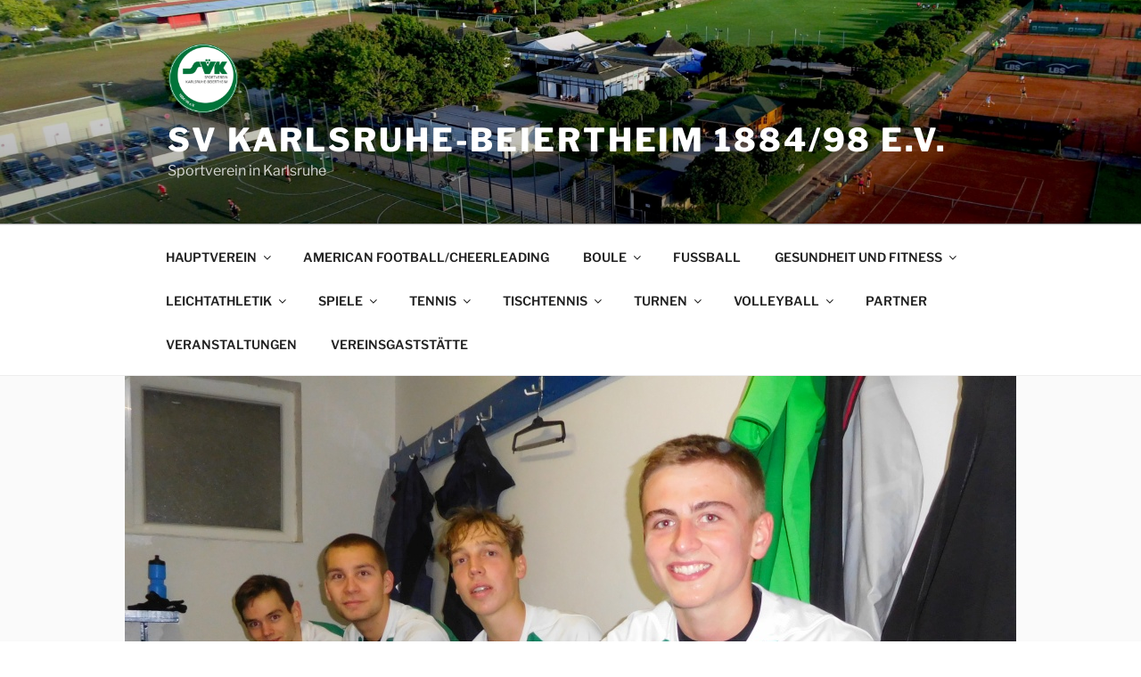

--- FILE ---
content_type: text/html; charset=UTF-8
request_url: https://sv-karlsruhe-beiertheim.de/arbeitssieg-beim-fc-suedstern-a1-steht-im-viertelfinale-des-kreispokals/
body_size: 36329
content:
<!DOCTYPE html>
<html lang="de" class="no-js no-svg">
<head>
<meta charset="UTF-8">
<meta name="viewport" content="width=device-width, initial-scale=1.0">
<link rel="profile" href="https://gmpg.org/xfn/11">

<script>(function(html){html.className = html.className.replace(/\bno-js\b/,'js')})(document.documentElement);</script>
<title>Arbeitssieg beim FC Südstern &#8211; A1 steht im Viertelfinale des Kreispokals &#8211; SV Karlsruhe-Beiertheim 1884/98 e.V.</title>
<meta name='robots' content='max-image-preview:large' />
	<style>img:is([sizes="auto" i], [sizes^="auto," i]) { contain-intrinsic-size: 3000px 1500px }</style>
	<link rel="alternate" type="application/rss+xml" title="SV Karlsruhe-Beiertheim 1884/98 e.V. &raquo; Feed" href="https://sv-karlsruhe-beiertheim.de/feed/" />
<link rel="alternate" type="application/rss+xml" title="SV Karlsruhe-Beiertheim 1884/98 e.V. &raquo; Kommentar-Feed" href="https://sv-karlsruhe-beiertheim.de/comments/feed/" />
<link rel="alternate" type="application/rss+xml" title="SV Karlsruhe-Beiertheim 1884/98 e.V. &raquo; Kommentar-Feed zu Arbeitssieg beim FC Südstern &#8211; A1 steht im Viertelfinale des Kreispokals" href="https://sv-karlsruhe-beiertheim.de/arbeitssieg-beim-fc-suedstern-a1-steht-im-viertelfinale-des-kreispokals/feed/" />
<script>
window._wpemojiSettings = {"baseUrl":"https:\/\/s.w.org\/images\/core\/emoji\/16.0.1\/72x72\/","ext":".png","svgUrl":"https:\/\/s.w.org\/images\/core\/emoji\/16.0.1\/svg\/","svgExt":".svg","source":{"concatemoji":"https:\/\/sv-karlsruhe-beiertheim.de\/wp-includes\/js\/wp-emoji-release.min.js?ver=6.8.3"}};
/*! This file is auto-generated */
!function(s,n){var o,i,e;function c(e){try{var t={supportTests:e,timestamp:(new Date).valueOf()};sessionStorage.setItem(o,JSON.stringify(t))}catch(e){}}function p(e,t,n){e.clearRect(0,0,e.canvas.width,e.canvas.height),e.fillText(t,0,0);var t=new Uint32Array(e.getImageData(0,0,e.canvas.width,e.canvas.height).data),a=(e.clearRect(0,0,e.canvas.width,e.canvas.height),e.fillText(n,0,0),new Uint32Array(e.getImageData(0,0,e.canvas.width,e.canvas.height).data));return t.every(function(e,t){return e===a[t]})}function u(e,t){e.clearRect(0,0,e.canvas.width,e.canvas.height),e.fillText(t,0,0);for(var n=e.getImageData(16,16,1,1),a=0;a<n.data.length;a++)if(0!==n.data[a])return!1;return!0}function f(e,t,n,a){switch(t){case"flag":return n(e,"\ud83c\udff3\ufe0f\u200d\u26a7\ufe0f","\ud83c\udff3\ufe0f\u200b\u26a7\ufe0f")?!1:!n(e,"\ud83c\udde8\ud83c\uddf6","\ud83c\udde8\u200b\ud83c\uddf6")&&!n(e,"\ud83c\udff4\udb40\udc67\udb40\udc62\udb40\udc65\udb40\udc6e\udb40\udc67\udb40\udc7f","\ud83c\udff4\u200b\udb40\udc67\u200b\udb40\udc62\u200b\udb40\udc65\u200b\udb40\udc6e\u200b\udb40\udc67\u200b\udb40\udc7f");case"emoji":return!a(e,"\ud83e\udedf")}return!1}function g(e,t,n,a){var r="undefined"!=typeof WorkerGlobalScope&&self instanceof WorkerGlobalScope?new OffscreenCanvas(300,150):s.createElement("canvas"),o=r.getContext("2d",{willReadFrequently:!0}),i=(o.textBaseline="top",o.font="600 32px Arial",{});return e.forEach(function(e){i[e]=t(o,e,n,a)}),i}function t(e){var t=s.createElement("script");t.src=e,t.defer=!0,s.head.appendChild(t)}"undefined"!=typeof Promise&&(o="wpEmojiSettingsSupports",i=["flag","emoji"],n.supports={everything:!0,everythingExceptFlag:!0},e=new Promise(function(e){s.addEventListener("DOMContentLoaded",e,{once:!0})}),new Promise(function(t){var n=function(){try{var e=JSON.parse(sessionStorage.getItem(o));if("object"==typeof e&&"number"==typeof e.timestamp&&(new Date).valueOf()<e.timestamp+604800&&"object"==typeof e.supportTests)return e.supportTests}catch(e){}return null}();if(!n){if("undefined"!=typeof Worker&&"undefined"!=typeof OffscreenCanvas&&"undefined"!=typeof URL&&URL.createObjectURL&&"undefined"!=typeof Blob)try{var e="postMessage("+g.toString()+"("+[JSON.stringify(i),f.toString(),p.toString(),u.toString()].join(",")+"));",a=new Blob([e],{type:"text/javascript"}),r=new Worker(URL.createObjectURL(a),{name:"wpTestEmojiSupports"});return void(r.onmessage=function(e){c(n=e.data),r.terminate(),t(n)})}catch(e){}c(n=g(i,f,p,u))}t(n)}).then(function(e){for(var t in e)n.supports[t]=e[t],n.supports.everything=n.supports.everything&&n.supports[t],"flag"!==t&&(n.supports.everythingExceptFlag=n.supports.everythingExceptFlag&&n.supports[t]);n.supports.everythingExceptFlag=n.supports.everythingExceptFlag&&!n.supports.flag,n.DOMReady=!1,n.readyCallback=function(){n.DOMReady=!0}}).then(function(){return e}).then(function(){var e;n.supports.everything||(n.readyCallback(),(e=n.source||{}).concatemoji?t(e.concatemoji):e.wpemoji&&e.twemoji&&(t(e.twemoji),t(e.wpemoji)))}))}((window,document),window._wpemojiSettings);
</script>
<style id='wp-emoji-styles-inline-css'>

	img.wp-smiley, img.emoji {
		display: inline !important;
		border: none !important;
		box-shadow: none !important;
		height: 1em !important;
		width: 1em !important;
		margin: 0 0.07em !important;
		vertical-align: -0.1em !important;
		background: none !important;
		padding: 0 !important;
	}
</style>
<link rel='stylesheet' id='wp-block-library-css' href='https://sv-karlsruhe-beiertheim.de/wp-includes/css/dist/block-library/style.min.css?ver=6.8.3' media='all' />
<style id='wp-block-library-theme-inline-css'>
.wp-block-audio :where(figcaption){color:#555;font-size:13px;text-align:center}.is-dark-theme .wp-block-audio :where(figcaption){color:#ffffffa6}.wp-block-audio{margin:0 0 1em}.wp-block-code{border:1px solid #ccc;border-radius:4px;font-family:Menlo,Consolas,monaco,monospace;padding:.8em 1em}.wp-block-embed :where(figcaption){color:#555;font-size:13px;text-align:center}.is-dark-theme .wp-block-embed :where(figcaption){color:#ffffffa6}.wp-block-embed{margin:0 0 1em}.blocks-gallery-caption{color:#555;font-size:13px;text-align:center}.is-dark-theme .blocks-gallery-caption{color:#ffffffa6}:root :where(.wp-block-image figcaption){color:#555;font-size:13px;text-align:center}.is-dark-theme :root :where(.wp-block-image figcaption){color:#ffffffa6}.wp-block-image{margin:0 0 1em}.wp-block-pullquote{border-bottom:4px solid;border-top:4px solid;color:currentColor;margin-bottom:1.75em}.wp-block-pullquote cite,.wp-block-pullquote footer,.wp-block-pullquote__citation{color:currentColor;font-size:.8125em;font-style:normal;text-transform:uppercase}.wp-block-quote{border-left:.25em solid;margin:0 0 1.75em;padding-left:1em}.wp-block-quote cite,.wp-block-quote footer{color:currentColor;font-size:.8125em;font-style:normal;position:relative}.wp-block-quote:where(.has-text-align-right){border-left:none;border-right:.25em solid;padding-left:0;padding-right:1em}.wp-block-quote:where(.has-text-align-center){border:none;padding-left:0}.wp-block-quote.is-large,.wp-block-quote.is-style-large,.wp-block-quote:where(.is-style-plain){border:none}.wp-block-search .wp-block-search__label{font-weight:700}.wp-block-search__button{border:1px solid #ccc;padding:.375em .625em}:where(.wp-block-group.has-background){padding:1.25em 2.375em}.wp-block-separator.has-css-opacity{opacity:.4}.wp-block-separator{border:none;border-bottom:2px solid;margin-left:auto;margin-right:auto}.wp-block-separator.has-alpha-channel-opacity{opacity:1}.wp-block-separator:not(.is-style-wide):not(.is-style-dots){width:100px}.wp-block-separator.has-background:not(.is-style-dots){border-bottom:none;height:1px}.wp-block-separator.has-background:not(.is-style-wide):not(.is-style-dots){height:2px}.wp-block-table{margin:0 0 1em}.wp-block-table td,.wp-block-table th{word-break:normal}.wp-block-table :where(figcaption){color:#555;font-size:13px;text-align:center}.is-dark-theme .wp-block-table :where(figcaption){color:#ffffffa6}.wp-block-video :where(figcaption){color:#555;font-size:13px;text-align:center}.is-dark-theme .wp-block-video :where(figcaption){color:#ffffffa6}.wp-block-video{margin:0 0 1em}:root :where(.wp-block-template-part.has-background){margin-bottom:0;margin-top:0;padding:1.25em 2.375em}
</style>
<style id='classic-theme-styles-inline-css'>
/*! This file is auto-generated */
.wp-block-button__link{color:#fff;background-color:#32373c;border-radius:9999px;box-shadow:none;text-decoration:none;padding:calc(.667em + 2px) calc(1.333em + 2px);font-size:1.125em}.wp-block-file__button{background:#32373c;color:#fff;text-decoration:none}
</style>
<style id='global-styles-inline-css'>
:root{--wp--preset--aspect-ratio--square: 1;--wp--preset--aspect-ratio--4-3: 4/3;--wp--preset--aspect-ratio--3-4: 3/4;--wp--preset--aspect-ratio--3-2: 3/2;--wp--preset--aspect-ratio--2-3: 2/3;--wp--preset--aspect-ratio--16-9: 16/9;--wp--preset--aspect-ratio--9-16: 9/16;--wp--preset--color--black: #000000;--wp--preset--color--cyan-bluish-gray: #abb8c3;--wp--preset--color--white: #ffffff;--wp--preset--color--pale-pink: #f78da7;--wp--preset--color--vivid-red: #cf2e2e;--wp--preset--color--luminous-vivid-orange: #ff6900;--wp--preset--color--luminous-vivid-amber: #fcb900;--wp--preset--color--light-green-cyan: #7bdcb5;--wp--preset--color--vivid-green-cyan: #00d084;--wp--preset--color--pale-cyan-blue: #8ed1fc;--wp--preset--color--vivid-cyan-blue: #0693e3;--wp--preset--color--vivid-purple: #9b51e0;--wp--preset--gradient--vivid-cyan-blue-to-vivid-purple: linear-gradient(135deg,rgba(6,147,227,1) 0%,rgb(155,81,224) 100%);--wp--preset--gradient--light-green-cyan-to-vivid-green-cyan: linear-gradient(135deg,rgb(122,220,180) 0%,rgb(0,208,130) 100%);--wp--preset--gradient--luminous-vivid-amber-to-luminous-vivid-orange: linear-gradient(135deg,rgba(252,185,0,1) 0%,rgba(255,105,0,1) 100%);--wp--preset--gradient--luminous-vivid-orange-to-vivid-red: linear-gradient(135deg,rgba(255,105,0,1) 0%,rgb(207,46,46) 100%);--wp--preset--gradient--very-light-gray-to-cyan-bluish-gray: linear-gradient(135deg,rgb(238,238,238) 0%,rgb(169,184,195) 100%);--wp--preset--gradient--cool-to-warm-spectrum: linear-gradient(135deg,rgb(74,234,220) 0%,rgb(151,120,209) 20%,rgb(207,42,186) 40%,rgb(238,44,130) 60%,rgb(251,105,98) 80%,rgb(254,248,76) 100%);--wp--preset--gradient--blush-light-purple: linear-gradient(135deg,rgb(255,206,236) 0%,rgb(152,150,240) 100%);--wp--preset--gradient--blush-bordeaux: linear-gradient(135deg,rgb(254,205,165) 0%,rgb(254,45,45) 50%,rgb(107,0,62) 100%);--wp--preset--gradient--luminous-dusk: linear-gradient(135deg,rgb(255,203,112) 0%,rgb(199,81,192) 50%,rgb(65,88,208) 100%);--wp--preset--gradient--pale-ocean: linear-gradient(135deg,rgb(255,245,203) 0%,rgb(182,227,212) 50%,rgb(51,167,181) 100%);--wp--preset--gradient--electric-grass: linear-gradient(135deg,rgb(202,248,128) 0%,rgb(113,206,126) 100%);--wp--preset--gradient--midnight: linear-gradient(135deg,rgb(2,3,129) 0%,rgb(40,116,252) 100%);--wp--preset--font-size--small: 13px;--wp--preset--font-size--medium: 20px;--wp--preset--font-size--large: 36px;--wp--preset--font-size--x-large: 42px;--wp--preset--spacing--20: 0.44rem;--wp--preset--spacing--30: 0.67rem;--wp--preset--spacing--40: 1rem;--wp--preset--spacing--50: 1.5rem;--wp--preset--spacing--60: 2.25rem;--wp--preset--spacing--70: 3.38rem;--wp--preset--spacing--80: 5.06rem;--wp--preset--shadow--natural: 6px 6px 9px rgba(0, 0, 0, 0.2);--wp--preset--shadow--deep: 12px 12px 50px rgba(0, 0, 0, 0.4);--wp--preset--shadow--sharp: 6px 6px 0px rgba(0, 0, 0, 0.2);--wp--preset--shadow--outlined: 6px 6px 0px -3px rgba(255, 255, 255, 1), 6px 6px rgba(0, 0, 0, 1);--wp--preset--shadow--crisp: 6px 6px 0px rgba(0, 0, 0, 1);}:where(.is-layout-flex){gap: 0.5em;}:where(.is-layout-grid){gap: 0.5em;}body .is-layout-flex{display: flex;}.is-layout-flex{flex-wrap: wrap;align-items: center;}.is-layout-flex > :is(*, div){margin: 0;}body .is-layout-grid{display: grid;}.is-layout-grid > :is(*, div){margin: 0;}:where(.wp-block-columns.is-layout-flex){gap: 2em;}:where(.wp-block-columns.is-layout-grid){gap: 2em;}:where(.wp-block-post-template.is-layout-flex){gap: 1.25em;}:where(.wp-block-post-template.is-layout-grid){gap: 1.25em;}.has-black-color{color: var(--wp--preset--color--black) !important;}.has-cyan-bluish-gray-color{color: var(--wp--preset--color--cyan-bluish-gray) !important;}.has-white-color{color: var(--wp--preset--color--white) !important;}.has-pale-pink-color{color: var(--wp--preset--color--pale-pink) !important;}.has-vivid-red-color{color: var(--wp--preset--color--vivid-red) !important;}.has-luminous-vivid-orange-color{color: var(--wp--preset--color--luminous-vivid-orange) !important;}.has-luminous-vivid-amber-color{color: var(--wp--preset--color--luminous-vivid-amber) !important;}.has-light-green-cyan-color{color: var(--wp--preset--color--light-green-cyan) !important;}.has-vivid-green-cyan-color{color: var(--wp--preset--color--vivid-green-cyan) !important;}.has-pale-cyan-blue-color{color: var(--wp--preset--color--pale-cyan-blue) !important;}.has-vivid-cyan-blue-color{color: var(--wp--preset--color--vivid-cyan-blue) !important;}.has-vivid-purple-color{color: var(--wp--preset--color--vivid-purple) !important;}.has-black-background-color{background-color: var(--wp--preset--color--black) !important;}.has-cyan-bluish-gray-background-color{background-color: var(--wp--preset--color--cyan-bluish-gray) !important;}.has-white-background-color{background-color: var(--wp--preset--color--white) !important;}.has-pale-pink-background-color{background-color: var(--wp--preset--color--pale-pink) !important;}.has-vivid-red-background-color{background-color: var(--wp--preset--color--vivid-red) !important;}.has-luminous-vivid-orange-background-color{background-color: var(--wp--preset--color--luminous-vivid-orange) !important;}.has-luminous-vivid-amber-background-color{background-color: var(--wp--preset--color--luminous-vivid-amber) !important;}.has-light-green-cyan-background-color{background-color: var(--wp--preset--color--light-green-cyan) !important;}.has-vivid-green-cyan-background-color{background-color: var(--wp--preset--color--vivid-green-cyan) !important;}.has-pale-cyan-blue-background-color{background-color: var(--wp--preset--color--pale-cyan-blue) !important;}.has-vivid-cyan-blue-background-color{background-color: var(--wp--preset--color--vivid-cyan-blue) !important;}.has-vivid-purple-background-color{background-color: var(--wp--preset--color--vivid-purple) !important;}.has-black-border-color{border-color: var(--wp--preset--color--black) !important;}.has-cyan-bluish-gray-border-color{border-color: var(--wp--preset--color--cyan-bluish-gray) !important;}.has-white-border-color{border-color: var(--wp--preset--color--white) !important;}.has-pale-pink-border-color{border-color: var(--wp--preset--color--pale-pink) !important;}.has-vivid-red-border-color{border-color: var(--wp--preset--color--vivid-red) !important;}.has-luminous-vivid-orange-border-color{border-color: var(--wp--preset--color--luminous-vivid-orange) !important;}.has-luminous-vivid-amber-border-color{border-color: var(--wp--preset--color--luminous-vivid-amber) !important;}.has-light-green-cyan-border-color{border-color: var(--wp--preset--color--light-green-cyan) !important;}.has-vivid-green-cyan-border-color{border-color: var(--wp--preset--color--vivid-green-cyan) !important;}.has-pale-cyan-blue-border-color{border-color: var(--wp--preset--color--pale-cyan-blue) !important;}.has-vivid-cyan-blue-border-color{border-color: var(--wp--preset--color--vivid-cyan-blue) !important;}.has-vivid-purple-border-color{border-color: var(--wp--preset--color--vivid-purple) !important;}.has-vivid-cyan-blue-to-vivid-purple-gradient-background{background: var(--wp--preset--gradient--vivid-cyan-blue-to-vivid-purple) !important;}.has-light-green-cyan-to-vivid-green-cyan-gradient-background{background: var(--wp--preset--gradient--light-green-cyan-to-vivid-green-cyan) !important;}.has-luminous-vivid-amber-to-luminous-vivid-orange-gradient-background{background: var(--wp--preset--gradient--luminous-vivid-amber-to-luminous-vivid-orange) !important;}.has-luminous-vivid-orange-to-vivid-red-gradient-background{background: var(--wp--preset--gradient--luminous-vivid-orange-to-vivid-red) !important;}.has-very-light-gray-to-cyan-bluish-gray-gradient-background{background: var(--wp--preset--gradient--very-light-gray-to-cyan-bluish-gray) !important;}.has-cool-to-warm-spectrum-gradient-background{background: var(--wp--preset--gradient--cool-to-warm-spectrum) !important;}.has-blush-light-purple-gradient-background{background: var(--wp--preset--gradient--blush-light-purple) !important;}.has-blush-bordeaux-gradient-background{background: var(--wp--preset--gradient--blush-bordeaux) !important;}.has-luminous-dusk-gradient-background{background: var(--wp--preset--gradient--luminous-dusk) !important;}.has-pale-ocean-gradient-background{background: var(--wp--preset--gradient--pale-ocean) !important;}.has-electric-grass-gradient-background{background: var(--wp--preset--gradient--electric-grass) !important;}.has-midnight-gradient-background{background: var(--wp--preset--gradient--midnight) !important;}.has-small-font-size{font-size: var(--wp--preset--font-size--small) !important;}.has-medium-font-size{font-size: var(--wp--preset--font-size--medium) !important;}.has-large-font-size{font-size: var(--wp--preset--font-size--large) !important;}.has-x-large-font-size{font-size: var(--wp--preset--font-size--x-large) !important;}
:where(.wp-block-post-template.is-layout-flex){gap: 1.25em;}:where(.wp-block-post-template.is-layout-grid){gap: 1.25em;}
:where(.wp-block-columns.is-layout-flex){gap: 2em;}:where(.wp-block-columns.is-layout-grid){gap: 2em;}
:root :where(.wp-block-pullquote){font-size: 1.5em;line-height: 1.6;}
</style>
<link rel='stylesheet' id='ait-css' href='https://sv-karlsruhe-beiertheim.de/wp-content/plugins/add-infos-to-the-events-calendar/assets/css/ait_style_fuss.css?ver=1.5.2' media='all' />
<style id='ait-inline-css'>

        a.fuss_button-beitrag {
            color: !important;
            background-color: !important;
                text-decoration: none!important;
                border-radius: 0px;
        }
        a.fuss_button-beitrag:hover{
          color: !important;
          background-color: !important;
            text-decoration: none!important;
        }
</style>
<link rel='stylesheet' id='contact-form-7-css' href='https://sv-karlsruhe-beiertheim.de/wp-content/plugins/contact-form-7/includes/css/styles.css?ver=6.1.2' media='all' />
<link rel='stylesheet' id='wpa-css-css' href='https://sv-karlsruhe-beiertheim.de/wp-content/plugins/honeypot/includes/css/wpa.css?ver=2.3.03' media='all' />
<link rel='stylesheet' id='rtec_styles-css' href='https://sv-karlsruhe-beiertheim.de/wp-content/plugins/registrations-for-the-events-calendar/css/rtec-styles.css?ver=2.13.6' media='all' />
<link rel='stylesheet' id='spacexchimp_p005-bootstrap-tooltip-css-css' href='https://sv-karlsruhe-beiertheim.de/wp-content/plugins/social-media-buttons-toolbar/inc/lib/bootstrap-tooltip/bootstrap-tooltip.css?ver=5.0' media='all' />
<link rel='stylesheet' id='spacexchimp_p005-frontend-css-css' href='https://sv-karlsruhe-beiertheim.de/wp-content/plugins/social-media-buttons-toolbar/inc/css/frontend.css?ver=5.0' media='all' />
<style id='spacexchimp_p005-frontend-css-inline-css'>

                    .sxc-follow-buttons {
                        text-align: center !important;
                    }
                    .sxc-follow-buttons .sxc-follow-button,
                    .sxc-follow-buttons .sxc-follow-button a,
                    .sxc-follow-buttons .sxc-follow-button a img {
                        width: 64px !important;
                        height: 64px !important;
                    }
                    .sxc-follow-buttons .sxc-follow-button {
                        margin: 5px !important;
                    }
                  
</style>
<link rel='stylesheet' id='wpos-slick-style-css' href='https://sv-karlsruhe-beiertheim.de/wp-content/plugins/wp-logo-showcase-responsive-slider-slider/assets/css/slick.css?ver=3.8.5' media='all' />
<link rel='stylesheet' id='wpls-public-style-css' href='https://sv-karlsruhe-beiertheim.de/wp-content/plugins/wp-logo-showcase-responsive-slider-slider/assets/css/wpls-public.css?ver=3.8.5' media='all' />
<link rel='stylesheet' id='twentyseventeen-fonts-css' href='https://sv-karlsruhe-beiertheim.de/wp-content/themes/twentyseventeen/assets/fonts/font-libre-franklin.css?ver=20230328' media='all' />
<link rel='stylesheet' id='twentyseventeen-style-css' href='https://sv-karlsruhe-beiertheim.de/wp-content/themes/twentyseventeen/style.css?ver=20250415' media='all' />
<link rel='stylesheet' id='twentyseventeen-block-style-css' href='https://sv-karlsruhe-beiertheim.de/wp-content/themes/twentyseventeen/assets/css/blocks.css?ver=20240729' media='all' />
<link rel='stylesheet' id='tablepress-default-css' href='https://sv-karlsruhe-beiertheim.de/wp-content/plugins/tablepress/css/build/default.css?ver=3.2.3' media='all' />
<!--n2css--><!--n2js--><script src="https://sv-karlsruhe-beiertheim.de/wp-includes/js/jquery/jquery.min.js?ver=3.7.1" id="jquery-core-js"></script>
<script src="https://sv-karlsruhe-beiertheim.de/wp-includes/js/jquery/jquery-migrate.min.js?ver=3.4.1" id="jquery-migrate-js"></script>
<script src="https://sv-karlsruhe-beiertheim.de/wp-content/plugins/social-media-buttons-toolbar/inc/lib/bootstrap-tooltip/bootstrap-tooltip.js?ver=5.0" id="spacexchimp_p005-bootstrap-tooltip-js-js"></script>
<script src="https://sv-karlsruhe-beiertheim.de/wp-content/plugins/wp-hide-post/public/js/wp-hide-post-public.js?ver=2.0.10" id="wp-hide-post-js"></script>
<script id="twentyseventeen-global-js-extra">
var twentyseventeenScreenReaderText = {"quote":"<svg class=\"icon icon-quote-right\" aria-hidden=\"true\" role=\"img\"> <use href=\"#icon-quote-right\" xlink:href=\"#icon-quote-right\"><\/use> <\/svg>","expand":"Untermen\u00fc \u00f6ffnen","collapse":"Untermen\u00fc schlie\u00dfen","icon":"<svg class=\"icon icon-angle-down\" aria-hidden=\"true\" role=\"img\"> <use href=\"#icon-angle-down\" xlink:href=\"#icon-angle-down\"><\/use> <span class=\"svg-fallback icon-angle-down\"><\/span><\/svg>"};
</script>
<script src="https://sv-karlsruhe-beiertheim.de/wp-content/themes/twentyseventeen/assets/js/global.js?ver=20211130" id="twentyseventeen-global-js" defer data-wp-strategy="defer"></script>
<script src="https://sv-karlsruhe-beiertheim.de/wp-content/themes/twentyseventeen/assets/js/navigation.js?ver=20210122" id="twentyseventeen-navigation-js" defer data-wp-strategy="defer"></script>
<link rel="https://api.w.org/" href="https://sv-karlsruhe-beiertheim.de/wp-json/" /><link rel="alternate" title="JSON" type="application/json" href="https://sv-karlsruhe-beiertheim.de/wp-json/wp/v2/posts/9209" /><link rel="EditURI" type="application/rsd+xml" title="RSD" href="https://sv-karlsruhe-beiertheim.de/xmlrpc.php?rsd" />
<meta name="generator" content="WordPress 6.8.3" />
<link rel="canonical" href="https://sv-karlsruhe-beiertheim.de/arbeitssieg-beim-fc-suedstern-a1-steht-im-viertelfinale-des-kreispokals/" />
<link rel='shortlink' href='https://sv-karlsruhe-beiertheim.de/?p=9209' />
<link rel="alternate" title="oEmbed (JSON)" type="application/json+oembed" href="https://sv-karlsruhe-beiertheim.de/wp-json/oembed/1.0/embed?url=https%3A%2F%2Fsv-karlsruhe-beiertheim.de%2Farbeitssieg-beim-fc-suedstern-a1-steht-im-viertelfinale-des-kreispokals%2F" />
<link rel="alternate" title="oEmbed (XML)" type="text/xml+oembed" href="https://sv-karlsruhe-beiertheim.de/wp-json/oembed/1.0/embed?url=https%3A%2F%2Fsv-karlsruhe-beiertheim.de%2Farbeitssieg-beim-fc-suedstern-a1-steht-im-viertelfinale-des-kreispokals%2F&#038;format=xml" />
<link rel="pingback" href="https://sv-karlsruhe-beiertheim.de/xmlrpc.php">

<!-- Jetpack Open Graph Tags -->
<meta property="og:type" content="article" />
<meta property="og:title" content="Arbeitssieg beim FC Südstern &#8211; A1 steht im Viertelfinale des Kreispokals" />
<meta property="og:url" content="https://sv-karlsruhe-beiertheim.de/arbeitssieg-beim-fc-suedstern-a1-steht-im-viertelfinale-des-kreispokals/" />
<meta property="og:description" content="Am Mittwochabend trat unsere A1 im Achtelfinale des Kreispokals beim FC Südstern an. Vier Tage nach dem dramatischen Sieg beim Landesliga-Tabellenführer und dreizehn Tage nach dem Triumph im Corona…" />
<meta property="article:published_time" content="2020-11-01T03:18:05+00:00" />
<meta property="article:modified_time" content="2020-11-01T03:18:05+00:00" />
<meta property="og:site_name" content="SV Karlsruhe-Beiertheim 1884/98 e.V." />
<meta property="og:image" content="https://sv-karlsruhe-beiertheim.de/wp-content/uploads/2020/11/DSCN6718k.jpg" />
<meta property="og:image:width" content="1000" />
<meta property="og:image:height" content="750" />
<meta property="og:image:alt" content="" />
<meta property="og:locale" content="de_DE" />
<meta name="twitter:text:title" content="Arbeitssieg beim FC Südstern &#8211; A1 steht im Viertelfinale des Kreispokals" />
<meta name="twitter:image" content="https://sv-karlsruhe-beiertheim.de/wp-content/uploads/2020/11/DSCN6718k.jpg?w=640" />
<meta name="twitter:card" content="summary_large_image" />

<!-- End Jetpack Open Graph Tags -->
<link rel="icon" href="https://sv-karlsruhe-beiertheim.de/wp-content/uploads/2017/08/cropped-ms-icon-144x144-32x32.png" sizes="32x32" />
<link rel="icon" href="https://sv-karlsruhe-beiertheim.de/wp-content/uploads/2017/08/cropped-ms-icon-144x144-192x192.png" sizes="192x192" />
<link rel="apple-touch-icon" href="https://sv-karlsruhe-beiertheim.de/wp-content/uploads/2017/08/cropped-ms-icon-144x144-180x180.png" />
<meta name="msapplication-TileImage" content="https://sv-karlsruhe-beiertheim.de/wp-content/uploads/2017/08/cropped-ms-icon-144x144-270x270.png" />
</head>

<body class="wp-singular post-template-default single single-post postid-9209 single-format-standard wp-custom-logo wp-embed-responsive wp-theme-twentyseventeen group-blog has-header-image has-sidebar colors-light">
<div id="page" class="site">
	<a class="skip-link screen-reader-text" href="#content">
		Zum Inhalt springen	</a>

	<header id="masthead" class="site-header">

		<div class="custom-header">

		<div class="custom-header-media">
			<div id="wp-custom-header" class="wp-custom-header"><img src="https://wpress.sv-karlsruhe-beiertheim.de/wp-content/uploads/2017/08/cropped-mitKontrast.jpg" width="2000" height="1200" alt="" srcset="https://sv-karlsruhe-beiertheim.de/wp-content/uploads/2017/08/cropped-mitKontrast.jpg 2000w, https://sv-karlsruhe-beiertheim.de/wp-content/uploads/2017/08/cropped-mitKontrast-300x180.jpg 300w, https://sv-karlsruhe-beiertheim.de/wp-content/uploads/2017/08/cropped-mitKontrast-768x461.jpg 768w, https://sv-karlsruhe-beiertheim.de/wp-content/uploads/2017/08/cropped-mitKontrast-1024x614.jpg 1024w" sizes="(max-width: 767px) 200vw, 100vw" decoding="async" fetchpriority="high" /></div>		</div>

	<div class="site-branding">
	<div class="wrap">

		<a href="https://sv-karlsruhe-beiertheim.de/" class="custom-logo-link" rel="home"><img width="250" height="250" src="https://sv-karlsruhe-beiertheim.de/wp-content/uploads/2025/08/cropped-cropped-Logo_SVK_RGB_webn.png" class="custom-logo" alt="SV Karlsruhe-Beiertheim 1884/98 e.V." decoding="async" srcset="https://sv-karlsruhe-beiertheim.de/wp-content/uploads/2025/08/cropped-cropped-Logo_SVK_RGB_webn.png 250w, https://sv-karlsruhe-beiertheim.de/wp-content/uploads/2025/08/cropped-cropped-Logo_SVK_RGB_webn-150x150.png 150w, https://sv-karlsruhe-beiertheim.de/wp-content/uploads/2025/08/cropped-cropped-Logo_SVK_RGB_webn-100x100.png 100w" sizes="100vw" /></a>
		<div class="site-branding-text">
										<p class="site-title"><a href="https://sv-karlsruhe-beiertheim.de/" rel="home" >SV Karlsruhe-Beiertheim 1884/98 e.V.</a></p>
			
							<p class="site-description">Sportverein in Karlsruhe</p>
					</div><!-- .site-branding-text -->

		
	</div><!-- .wrap -->
</div><!-- .site-branding -->

</div><!-- .custom-header -->

					<div class="navigation-top">
				<div class="wrap">
					<nav id="site-navigation" class="main-navigation" aria-label="Oberes Menü">
	<button class="menu-toggle" aria-controls="top-menu" aria-expanded="false">
		<svg class="icon icon-bars" aria-hidden="true" role="img"> <use href="#icon-bars" xlink:href="#icon-bars"></use> </svg><svg class="icon icon-close" aria-hidden="true" role="img"> <use href="#icon-close" xlink:href="#icon-close"></use> </svg>Menü	</button>

	<div class="menu-sv-karlsruhe-beiertheim-container"><ul id="top-menu" class="menu"><li id="menu-item-432" class="menu-item menu-item-type-taxonomy menu-item-object-category menu-item-has-children menu-item-432"><a href="https://sv-karlsruhe-beiertheim.de/category/allgemein/hauptverein/">HAUPTVEREIN<svg class="icon icon-angle-down" aria-hidden="true" role="img"> <use href="#icon-angle-down" xlink:href="#icon-angle-down"></use> </svg></a>
<ul class="sub-menu">
	<li id="menu-item-998" class="menu-item menu-item-type-taxonomy menu-item-object-category current-post-ancestor menu-item-998"><a href="https://sv-karlsruhe-beiertheim.de/category/allgemein/">News aus dem Verein</a></li>
	<li id="menu-item-185" class="menu-item menu-item-type-post_type menu-item-object-page menu-item-has-children menu-item-185"><a href="https://sv-karlsruhe-beiertheim.de/verein/hv-geschaeftsstelle/">Geschäftsstelle<svg class="icon icon-angle-down" aria-hidden="true" role="img"> <use href="#icon-angle-down" xlink:href="#icon-angle-down"></use> </svg></a>
	<ul class="sub-menu">
		<li id="menu-item-723" class="menu-item menu-item-type-post_type menu-item-object-page menu-item-723"><a href="https://sv-karlsruhe-beiertheim.de/verein/allgemeine-informationen/">Allgemeine Informationen</a></li>
		<li id="menu-item-726" class="menu-item menu-item-type-post_type menu-item-object-page menu-item-726"><a href="https://sv-karlsruhe-beiertheim.de/verein/mitarbeiter/">Mitarbeiter</a></li>
		<li id="menu-item-219" class="menu-item menu-item-type-post_type menu-item-object-page menu-item-has-children menu-item-219"><a href="https://sv-karlsruhe-beiertheim.de/service/downloads/">Mitglied werden<svg class="icon icon-angle-down" aria-hidden="true" role="img"> <use href="#icon-angle-down" xlink:href="#icon-angle-down"></use> </svg></a>
		<ul class="sub-menu">
			<li id="menu-item-243" class="menu-item menu-item-type-custom menu-item-object-custom menu-item-243"><a href="https://sv-karlsruhe-beiertheim.de/wp-content/uploads/2022/09/Satzung_SV_Karlsruhe-Beiertheim_2022_final.pdf">Satzung</a></li>
			<li id="menu-item-244" class="menu-item menu-item-type-custom menu-item-object-custom menu-item-244"><a href="https://sv-karlsruhe-beiertheim.de/wp-content/uploads/2022/12/Aufnahmeantrag.pdf">Aufnahmeantrag</a></li>
			<li id="menu-item-29612" class="menu-item menu-item-type-custom menu-item-object-custom menu-item-29612"><a href="https://sv-karlsruhe-beiertheim.de/wp-content/uploads/2026/01/Mitgliedsbeitraege-ab-01.01.2026-3.pdf">Mitgliedsbeiträge ab 01.01.2026</a></li>
		</ul>
</li>
	</ul>
</li>
	<li id="menu-item-192" class="menu-item menu-item-type-post_type menu-item-object-page menu-item-192"><a href="https://sv-karlsruhe-beiertheim.de/verein/hv-vorstand/">Vorstand</a></li>
	<li id="menu-item-729" class="menu-item menu-item-type-post_type menu-item-object-page menu-item-has-children menu-item-729"><a href="https://sv-karlsruhe-beiertheim.de/verein/ueber-den-verein/">Über den Verein<svg class="icon icon-angle-down" aria-hidden="true" role="img"> <use href="#icon-angle-down" xlink:href="#icon-angle-down"></use> </svg></a>
	<ul class="sub-menu">
		<li id="menu-item-735" class="menu-item menu-item-type-post_type menu-item-object-page menu-item-735"><a href="https://sv-karlsruhe-beiertheim.de/verein/sportarten-a-z/">Sportarten A-Z</a></li>
		<li id="menu-item-9027" class="menu-item menu-item-type-post_type menu-item-object-page menu-item-9027"><a href="https://sv-karlsruhe-beiertheim.de/verein/belegung-svk-halle/">Sportangebote SVK-Gymnastikhalle</a></li>
		<li id="menu-item-732" class="menu-item menu-item-type-post_type menu-item-object-page menu-item-732"><a href="https://sv-karlsruhe-beiertheim.de/verein/sport-und-trainingsstaetten/">Sport-und Trainingsstätten</a></li>
		<li id="menu-item-199" class="menu-item menu-item-type-post_type menu-item-object-page menu-item-199"><a href="https://sv-karlsruhe-beiertheim.de/verein/hv-geschichte/">Geschichte</a></li>
		<li id="menu-item-738" class="menu-item menu-item-type-post_type menu-item-object-page menu-item-738"><a href="https://sv-karlsruhe-beiertheim.de/verein/soziales-engagement/">Kooperationen</a></li>
		<li id="menu-item-6351" class="menu-item menu-item-type-post_type menu-item-object-page menu-item-6351"><a href="https://sv-karlsruhe-beiertheim.de/verein/fsj/">FSJ</a></li>
	</ul>
</li>
	<li id="menu-item-4574" class="menu-item menu-item-type-post_type menu-item-object-page menu-item-4574"><a href="https://sv-karlsruhe-beiertheim.de/verein/offene-sportangebote/">Offene Sportangebote</a></li>
	<li id="menu-item-205" class="menu-item menu-item-type-post_type menu-item-object-page menu-item-205"><a href="https://sv-karlsruhe-beiertheim.de/verein/hv-sportabzeichen/">Sportabzeichen</a></li>
	<li id="menu-item-217" class="menu-item menu-item-type-post_type menu-item-object-page menu-item-has-children menu-item-217"><a href="https://sv-karlsruhe-beiertheim.de/service/">Service<svg class="icon icon-angle-down" aria-hidden="true" role="img"> <use href="#icon-angle-down" xlink:href="#icon-angle-down"></use> </svg></a>
	<ul class="sub-menu">
		<li id="menu-item-741" class="menu-item menu-item-type-post_type menu-item-object-page menu-item-741"><a href="https://sv-karlsruhe-beiertheim.de/service/vermietungen/">Vermietungen</a></li>
		<li id="menu-item-228" class="menu-item menu-item-type-taxonomy menu-item-object-category menu-item-228"><a href="https://sv-karlsruhe-beiertheim.de/category/allgemein/jobs/">Jobs</a></li>
		<li id="menu-item-249" class="menu-item menu-item-type-post_type menu-item-object-page menu-item-249"><a href="https://sv-karlsruhe-beiertheim.de/service/anfahrt/">Anfahrt</a></li>
	</ul>
</li>
</ul>
</li>
<li id="menu-item-34332" class="menu-item menu-item-type-custom menu-item-object-custom menu-item-34332"><a href="https://greifs.de/">AMERICAN FOOTBALL/CHEERLEADING</a></li>
<li id="menu-item-115" class="menu-item menu-item-type-taxonomy menu-item-object-category menu-item-has-children menu-item-115"><a href="https://sv-karlsruhe-beiertheim.de/category/allgemein/boule/">BOULE<svg class="icon icon-angle-down" aria-hidden="true" role="img"> <use href="#icon-angle-down" xlink:href="#icon-angle-down"></use> </svg></a>
<ul class="sub-menu">
	<li id="menu-item-1703" class="menu-item menu-item-type-taxonomy menu-item-object-category menu-item-1703"><a href="https://sv-karlsruhe-beiertheim.de/category/allgemein/boule/">News Boule</a></li>
	<li id="menu-item-259" class="menu-item menu-item-type-post_type menu-item-object-page menu-item-259"><a href="https://sv-karlsruhe-beiertheim.de/boule/b-kontaktabteilungsleitung/">Kontakt/Abteilungsleitung</a></li>
	<li id="menu-item-258" class="menu-item menu-item-type-post_type menu-item-object-page menu-item-258"><a href="https://sv-karlsruhe-beiertheim.de/boule/b-sportliches/">Sportliches</a></li>
	<li id="menu-item-257" class="menu-item menu-item-type-post_type menu-item-object-page menu-item-257"><a href="https://sv-karlsruhe-beiertheim.de/boule/b-training/">Training</a></li>
</ul>
</li>
<li id="menu-item-34331" class="menu-item menu-item-type-custom menu-item-object-custom menu-item-34331"><a href="https://svk-beiertheim-fussball.de/">FUSSBALL</a></li>
<li id="menu-item-413" class="menu-item menu-item-type-taxonomy menu-item-object-category menu-item-has-children menu-item-413"><a href="https://sv-karlsruhe-beiertheim.de/category/allgemein/gesundheit/">GESUNDHEIT UND FITNESS<svg class="icon icon-angle-down" aria-hidden="true" role="img"> <use href="#icon-angle-down" xlink:href="#icon-angle-down"></use> </svg></a>
<ul class="sub-menu">
	<li id="menu-item-1707" class="menu-item menu-item-type-taxonomy menu-item-object-category menu-item-1707"><a href="https://sv-karlsruhe-beiertheim.de/category/allgemein/gesundheit/">News Gesundheit und Fitness</a></li>
	<li id="menu-item-428" class="menu-item menu-item-type-post_type menu-item-object-page menu-item-428"><a href="https://sv-karlsruhe-beiertheim.de/gesundheit/erwachsene/">Übungsangebote Gesundheit und Fitness</a></li>
</ul>
</li>
<li id="menu-item-119" class="menu-item menu-item-type-taxonomy menu-item-object-category menu-item-has-children menu-item-119"><a href="https://sv-karlsruhe-beiertheim.de/category/allgemein/leichtathletik/">LEICHTATHLETIK<svg class="icon icon-angle-down" aria-hidden="true" role="img"> <use href="#icon-angle-down" xlink:href="#icon-angle-down"></use> </svg></a>
<ul class="sub-menu">
	<li id="menu-item-1706" class="menu-item menu-item-type-taxonomy menu-item-object-category menu-item-1706"><a href="https://sv-karlsruhe-beiertheim.de/category/allgemein/leichtathletik/">News Leichtathletik</a></li>
	<li id="menu-item-483" class="menu-item menu-item-type-post_type menu-item-object-page menu-item-483"><a href="https://sv-karlsruhe-beiertheim.de/leichtathletik/trainingszeiten/">Trainingszeiten</a></li>
	<li id="menu-item-713" class="menu-item menu-item-type-post_type menu-item-object-page menu-item-713"><a href="https://sv-karlsruhe-beiertheim.de/leichtathletik/ausbilder/">Trainer*innen</a></li>
	<li id="menu-item-715" class="menu-item menu-item-type-post_type menu-item-object-page menu-item-715"><a href="https://sv-karlsruhe-beiertheim.de/leichtathletik/la-abteilungsleitung/">Abteilungsleitung</a></li>
	<li id="menu-item-712" class="menu-item menu-item-type-post_type menu-item-object-page menu-item-712"><a href="https://sv-karlsruhe-beiertheim.de/leichtathletik/wir-suchen-verstaerkung/">Wir suchen Verstärkung</a></li>
</ul>
</li>
<li id="menu-item-10311" class="menu-item menu-item-type-taxonomy menu-item-object-category menu-item-has-children menu-item-10311"><a href="https://sv-karlsruhe-beiertheim.de/category/allgemein/spiele/">SPIELE<svg class="icon icon-angle-down" aria-hidden="true" role="img"> <use href="#icon-angle-down" xlink:href="#icon-angle-down"></use> </svg></a>
<ul class="sub-menu">
	<li id="menu-item-10316" class="menu-item menu-item-type-taxonomy menu-item-object-category menu-item-10316"><a href="https://sv-karlsruhe-beiertheim.de/category/allgemein/spiele/news-spiele/">News Spiele</a></li>
	<li id="menu-item-10309" class="menu-item menu-item-type-post_type menu-item-object-page menu-item-10309"><a href="https://sv-karlsruhe-beiertheim.de/spiele/uebungsangebote-spiele/">Übungsangebote Spiele</a></li>
</ul>
</li>
<li id="menu-item-16280" class="menu-item menu-item-type-post_type menu-item-object-page menu-item-has-children menu-item-16280"><a href="https://sv-karlsruhe-beiertheim.de/tennis/start/">TENNIS<svg class="icon icon-angle-down" aria-hidden="true" role="img"> <use href="#icon-angle-down" xlink:href="#icon-angle-down"></use> </svg></a>
<ul class="sub-menu">
	<li id="menu-item-3396" class="menu-item menu-item-type-taxonomy menu-item-object-category menu-item-3396"><a href="https://sv-karlsruhe-beiertheim.de/category/allgemein/tennis/">News</a></li>
	<li id="menu-item-8321" class="menu-item menu-item-type-post_type menu-item-object-page menu-item-8321"><a href="https://sv-karlsruhe-beiertheim.ebusy.de/lite-module/1184">Onlinebuchung Freiplatz</a></li>
	<li id="menu-item-14740" class="menu-item menu-item-type-post_type menu-item-object-page menu-item-14740"><a href="https://sv-karlsruhe-beiertheim.de/tennis/svk-tennis-app/">SVK Tennis App</a></li>
	<li id="menu-item-3398" class="menu-item menu-item-type-post_type menu-item-object-page menu-item-has-children menu-item-3398"><a href="https://sv-karlsruhe-beiertheim.de/tennis/spielplaene/">Spielbetrieb<svg class="icon icon-angle-down" aria-hidden="true" role="img"> <use href="#icon-angle-down" xlink:href="#icon-angle-down"></use> </svg></a>
	<ul class="sub-menu">
		<li id="menu-item-6142" class="menu-item menu-item-type-post_type menu-item-object-page menu-item-6142"><a href="https://sv-karlsruhe-beiertheim.de/tennis/platzbelegung/">Platzbelegung</a></li>
		<li id="menu-item-6141" class="menu-item menu-item-type-post_type menu-item-object-page menu-item-6141"><a href="https://sv-karlsruhe-beiertheim.de/tennis/medenspiele/">Medenspiele 2025</a></li>
		<li id="menu-item-6802" class="menu-item menu-item-type-post_type menu-item-object-page menu-item-6802"><a href="https://sv-karlsruhe-beiertheim.de/tennis/vereinsmeisterschaften/">Vereinsmeisterschaften / Endspielsamstag</a></li>
		<li id="menu-item-6805" class="menu-item menu-item-type-post_type menu-item-object-page menu-item-6805"><a href="https://sv-karlsruhe-beiertheim.de/tennis/hallenbelegung/">Hallenbelegung</a></li>
	</ul>
</li>
	<li id="menu-item-3406" class="menu-item menu-item-type-post_type menu-item-object-page menu-item-has-children menu-item-3406"><a href="https://sv-karlsruhe-beiertheim.de/tennis/abteilung-tennis/">Abteilung Tennis<svg class="icon icon-angle-down" aria-hidden="true" role="img"> <use href="#icon-angle-down" xlink:href="#icon-angle-down"></use> </svg></a>
	<ul class="sub-menu">
		<li id="menu-item-3408" class="menu-item menu-item-type-post_type menu-item-object-page menu-item-3408"><a href="https://sv-karlsruhe-beiertheim.de/tennis/ansprechpartner/">Ansprechpartner/innen</a></li>
		<li id="menu-item-3409" class="menu-item menu-item-type-post_type menu-item-object-page menu-item-3409"><a href="https://sv-karlsruhe-beiertheim.de/tennis/abteilung-tennis/abteilungsbeitraege/">Abteilungsbeiträge</a></li>
		<li id="menu-item-3867" class="menu-item menu-item-type-post_type menu-item-object-page menu-item-3867"><a href="https://sv-karlsruhe-beiertheim.de/tennis/mitgliedsantrag/">Mitgliedsantrag</a></li>
		<li id="menu-item-3414" class="menu-item menu-item-type-post_type menu-item-object-page menu-item-3414"><a href="https://sv-karlsruhe-beiertheim.de/tennis/faqs/">FAQs</a></li>
		<li id="menu-item-3415" class="menu-item menu-item-type-post_type menu-item-object-page menu-item-3415"><a href="https://sv-karlsruhe-beiertheim.de/tennis/abteilung-tennis/gaestekarten/">Gästekarten</a></li>
	</ul>
</li>
	<li id="menu-item-3416" class="menu-item menu-item-type-post_type menu-item-object-page menu-item-has-children menu-item-3416"><a href="https://sv-karlsruhe-beiertheim.de/tennis/schnuppertennis-einen-ganzen-sommer-lang/">Schnuppertennis<svg class="icon icon-angle-down" aria-hidden="true" role="img"> <use href="#icon-angle-down" xlink:href="#icon-angle-down"></use> </svg></a>
	<ul class="sub-menu">
		<li id="menu-item-16289" class="menu-item menu-item-type-post_type menu-item-object-page menu-item-16289"><a href="https://sv-karlsruhe-beiertheim.de/tennis/schnupperkurs/">Schnupperkurs</a></li>
		<li id="menu-item-16288" class="menu-item menu-item-type-post_type menu-item-object-page menu-item-16288"><a href="https://sv-karlsruhe-beiertheim.de/tennis/happy-hour/">Happy Hour</a></li>
		<li id="menu-item-16287" class="menu-item menu-item-type-post_type menu-item-object-page menu-item-16287"><a href="https://sv-karlsruhe-beiertheim.de/tennis/aufbaukurs/">Aufbaukurs</a></li>
	</ul>
</li>
	<li id="menu-item-3419" class="menu-item menu-item-type-post_type menu-item-object-page menu-item-has-children menu-item-3419"><a href="https://sv-karlsruhe-beiertheim.de/tennis/mannschaften/">Mannschaften<svg class="icon icon-angle-down" aria-hidden="true" role="img"> <use href="#icon-angle-down" xlink:href="#icon-angle-down"></use> </svg></a>
	<ul class="sub-menu">
		<li id="menu-item-14905" class="menu-item menu-item-type-post_type menu-item-object-page menu-item-14905"><a href="https://sv-karlsruhe-beiertheim.de/tennis/winter-herren-40/">Winter: Herren 40 (4)</a></li>
		<li id="menu-item-10543" class="menu-item menu-item-type-post_type menu-item-object-page menu-item-10543"><a href="https://sv-karlsruhe-beiertheim.de/tennis/herren-1/">Herren 1</a></li>
		<li id="menu-item-27339" class="menu-item menu-item-type-post_type menu-item-object-page menu-item-27339"><a href="https://sv-karlsruhe-beiertheim.de/tennis/herren-4er-2/">Herren 2 (4er)</a></li>
		<li id="menu-item-3422" class="menu-item menu-item-type-post_type menu-item-object-page menu-item-3422"><a href="https://sv-karlsruhe-beiertheim.de/tennis/mannschaften/damen-1/">Damen 1</a></li>
		<li id="menu-item-14908" class="menu-item menu-item-type-post_type menu-item-object-page menu-item-14908"><a href="https://sv-karlsruhe-beiertheim.de/tennis/herren-30/">Herren 30</a></li>
		<li id="menu-item-3425" class="menu-item menu-item-type-post_type menu-item-object-page menu-item-3425"><a href="https://sv-karlsruhe-beiertheim.de/tennis/mannschaften/damen-30/">Damen 30 (4er)</a></li>
		<li id="menu-item-3427" class="menu-item menu-item-type-post_type menu-item-object-page menu-item-3427"><a href="https://sv-karlsruhe-beiertheim.de/tennis/mannschaften/tennis-mannschaften-herren-30/">Herren 40</a></li>
		<li id="menu-item-10546" class="menu-item menu-item-type-post_type menu-item-object-page menu-item-10546"><a href="https://sv-karlsruhe-beiertheim.de/tennis/damen-40/">Damen 40/1</a></li>
		<li id="menu-item-33127" class="menu-item menu-item-type-post_type menu-item-object-page menu-item-33127"><a href="https://sv-karlsruhe-beiertheim.de/tennis/damen-40-2/">Damen 40/2</a></li>
		<li id="menu-item-3436" class="menu-item menu-item-type-post_type menu-item-object-page menu-item-3436"><a href="https://sv-karlsruhe-beiertheim.de/tennis/mannschaften/herren-70/">Herren 50/1</a></li>
		<li id="menu-item-14901" class="menu-item menu-item-type-post_type menu-item-object-page menu-item-14901"><a href="https://sv-karlsruhe-beiertheim.de/tennis/herren-50-2-4er/">Herren 50/2</a></li>
		<li id="menu-item-3429" class="menu-item menu-item-type-post_type menu-item-object-page menu-item-3429"><a href="https://sv-karlsruhe-beiertheim.de/tennis/mannschaften/damen-40-1/">Damen 50/1 (4er)</a></li>
		<li id="menu-item-14902" class="menu-item menu-item-type-post_type menu-item-object-page menu-item-14902"><a href="https://sv-karlsruhe-beiertheim.de/tennis/damen-50-2-4er/">Damen 50/2 (4er)</a></li>
		<li id="menu-item-3431" class="menu-item menu-item-type-post_type menu-item-object-page menu-item-3431"><a href="https://sv-karlsruhe-beiertheim.de/tennis/mannschaften/herren-50/">Herren 60</a></li>
		<li id="menu-item-3430" class="menu-item menu-item-type-post_type menu-item-object-page menu-item-3430"><a href="https://sv-karlsruhe-beiertheim.de/tennis/mannschaften/damen-50/">Damen 60 (4er)</a></li>
		<li id="menu-item-15299" class="menu-item menu-item-type-post_type menu-item-object-page menu-item-15299"><a href="https://sv-karlsruhe-beiertheim.de/tennis/mannschaften/gentlemen-evening-cup/">Gentlemen-Evening-Cup</a></li>
	</ul>
</li>
	<li id="menu-item-3448" class="menu-item menu-item-type-post_type menu-item-object-page menu-item-has-children menu-item-3448"><a href="https://sv-karlsruhe-beiertheim.de/tennis/tennis-jugend/">Tennis Jugend<svg class="icon icon-angle-down" aria-hidden="true" role="img"> <use href="#icon-angle-down" xlink:href="#icon-angle-down"></use> </svg></a>
	<ul class="sub-menu">
		<li id="menu-item-3449" class="menu-item menu-item-type-post_type menu-item-object-page menu-item-3449"><a href="https://sv-karlsruhe-beiertheim.de/tennis/tennis-jugend/jugend-feriencamps/">Jugend – Feriencamps</a></li>
		<li id="menu-item-33256" class="menu-item menu-item-type-post_type menu-item-object-page menu-item-33256"><a href="https://sv-karlsruhe-beiertheim.de/tennis/u10-midcourt/">U10 Midcourt</a></li>
		<li id="menu-item-3439" class="menu-item menu-item-type-post_type menu-item-object-page menu-item-3439"><a href="https://sv-karlsruhe-beiertheim.de/tennis/mannschaften/jugend-u14-gemischte-mannschaft/">Großfeld U12 Grün 1 (4er)</a></li>
		<li id="menu-item-33267" class="menu-item menu-item-type-post_type menu-item-object-page menu-item-33267"><a href="https://sv-karlsruhe-beiertheim.de/tennis/u12-gruen-2/">U12 grün 2</a></li>
		<li id="menu-item-33263" class="menu-item menu-item-type-post_type menu-item-object-page menu-item-33263"><a href="https://sv-karlsruhe-beiertheim.de/tennis/u15-junioren/">U15 Junioren</a></li>
		<li id="menu-item-14914" class="menu-item menu-item-type-post_type menu-item-object-page menu-item-14914"><a href="https://sv-karlsruhe-beiertheim.de/tennis/junioren-u18/">Junioren U18 1 (4er)</a></li>
		<li id="menu-item-3437" class="menu-item menu-item-type-post_type menu-item-object-page menu-item-3437"><a href="https://sv-karlsruhe-beiertheim.de/tennis/mannschaften/jugend-u10-gemischte-mannschaft/">Junioren U18 2 (4er)</a></li>
		<li id="menu-item-27361" class="menu-item menu-item-type-post_type menu-item-object-page menu-item-27361"><a href="https://sv-karlsruhe-beiertheim.de/gemischte-mannschaft-u15-1-4er/">Gemischte Mannschaft U15 1 (4er)</a></li>
		<li id="menu-item-27360" class="menu-item menu-item-type-post_type menu-item-object-page menu-item-27360"><a href="https://sv-karlsruhe-beiertheim.de/gemischte-mannschaft-u18-1-4er/">Gemischte Mannschaft U18 1 (4er)</a></li>
	</ul>
</li>
	<li id="menu-item-10084" class="menu-item menu-item-type-post_type menu-item-object-page menu-item-10084"><a href="https://sv-karlsruhe-beiertheim.de/tennis/trainer/">Trainer*innen</a></li>
</ul>
</li>
<li id="menu-item-121" class="menu-item menu-item-type-taxonomy menu-item-object-category menu-item-has-children menu-item-121"><a href="https://sv-karlsruhe-beiertheim.de/category/allgemein/tischtennis/">TISCHTENNIS<svg class="icon icon-angle-down" aria-hidden="true" role="img"> <use href="#icon-angle-down" xlink:href="#icon-angle-down"></use> </svg></a>
<ul class="sub-menu">
	<li id="menu-item-1704" class="menu-item menu-item-type-taxonomy menu-item-object-category menu-item-1704"><a href="https://sv-karlsruhe-beiertheim.de/category/allgemein/tischtennis/">News Tischtennis</a></li>
	<li id="menu-item-410" class="menu-item menu-item-type-post_type menu-item-object-page menu-item-410"><a href="https://sv-karlsruhe-beiertheim.de/tischtennis/tt-abteilungskontakte/">TT Abteilungskontakte</a></li>
	<li id="menu-item-409" class="menu-item menu-item-type-post_type menu-item-object-page menu-item-409"><a href="https://sv-karlsruhe-beiertheim.de/tischtennis/tt-trainingsbetrieb/">TT Trainingsbetrieb</a></li>
	<li id="menu-item-407" class="menu-item menu-item-type-post_type menu-item-object-page menu-item-has-children menu-item-407"><a href="https://sv-karlsruhe-beiertheim.de/tischtennis/tt-herren/">TT Herren<svg class="icon icon-angle-down" aria-hidden="true" role="img"> <use href="#icon-angle-down" xlink:href="#icon-angle-down"></use> </svg></a>
	<ul class="sub-menu">
		<li id="menu-item-406" class="menu-item menu-item-type-post_type menu-item-object-page menu-item-406"><a href="https://sv-karlsruhe-beiertheim.de/tischtennis/tt-herren/tt-herren-1/">TT Herren 1</a></li>
		<li id="menu-item-405" class="menu-item menu-item-type-post_type menu-item-object-page menu-item-405"><a href="https://sv-karlsruhe-beiertheim.de/tischtennis/tt-herren/tt-herren-2/">TT Herren 2</a></li>
		<li id="menu-item-404" class="menu-item menu-item-type-post_type menu-item-object-page menu-item-404"><a href="https://sv-karlsruhe-beiertheim.de/tischtennis/tt-herren/tt-herren-3/">TT Herren 3</a></li>
		<li id="menu-item-403" class="menu-item menu-item-type-post_type menu-item-object-page menu-item-403"><a href="https://sv-karlsruhe-beiertheim.de/tischtennis/tt-herren/tt-herren-4/">TT Herren 4</a></li>
	</ul>
</li>
	<li id="menu-item-408" class="menu-item menu-item-type-post_type menu-item-object-page menu-item-has-children menu-item-408"><a href="https://sv-karlsruhe-beiertheim.de/tischtennis/tt-jugend/">TT Jugend<svg class="icon icon-angle-down" aria-hidden="true" role="img"> <use href="#icon-angle-down" xlink:href="#icon-angle-down"></use> </svg></a>
	<ul class="sub-menu">
		<li id="menu-item-412" class="menu-item menu-item-type-post_type menu-item-object-page menu-item-412"><a href="https://sv-karlsruhe-beiertheim.de/tischtennis/tt-jugend/tt-jugend-1/">TT Jugend 1</a></li>
		<li id="menu-item-411" class="menu-item menu-item-type-post_type menu-item-object-page menu-item-411"><a href="https://sv-karlsruhe-beiertheim.de/tischtennis/tt-jugend/tt-jugend-2/">TT Jugend 2</a></li>
	</ul>
</li>
</ul>
</li>
<li id="menu-item-122" class="menu-item menu-item-type-taxonomy menu-item-object-category menu-item-has-children menu-item-122"><a href="https://sv-karlsruhe-beiertheim.de/category/allgemein/turnen/">TURNEN<svg class="icon icon-angle-down" aria-hidden="true" role="img"> <use href="#icon-angle-down" xlink:href="#icon-angle-down"></use> </svg></a>
<ul class="sub-menu">
	<li id="menu-item-1705" class="menu-item menu-item-type-taxonomy menu-item-object-category menu-item-1705"><a href="https://sv-karlsruhe-beiertheim.de/category/allgemein/turnen/">News Turnen</a></li>
	<li id="menu-item-430" class="menu-item menu-item-type-post_type menu-item-object-page menu-item-430"><a href="https://sv-karlsruhe-beiertheim.de/turnen/abteilungsleitung/">Ansprechpartner/innen Abteilung „Turnen“</a></li>
	<li id="menu-item-431" class="menu-item menu-item-type-post_type menu-item-object-page menu-item-431"><a href="https://sv-karlsruhe-beiertheim.de/turnen/training/">Übungsangebote Turnen</a></li>
</ul>
</li>
<li id="menu-item-116" class="menu-item menu-item-type-taxonomy menu-item-object-category menu-item-has-children menu-item-116"><a href="https://sv-karlsruhe-beiertheim.de/category/allgemein/volleyball/">VOLLEYBALL<svg class="icon icon-angle-down" aria-hidden="true" role="img"> <use href="#icon-angle-down" xlink:href="#icon-angle-down"></use> </svg></a>
<ul class="sub-menu">
	<li id="menu-item-1701" class="menu-item menu-item-type-taxonomy menu-item-object-category menu-item-1701"><a href="https://sv-karlsruhe-beiertheim.de/category/allgemein/volleyball/">News Volleyball</a></li>
	<li id="menu-item-39" class="menu-item menu-item-type-post_type menu-item-object-page menu-item-has-children menu-item-39"><a href="https://sv-karlsruhe-beiertheim.de/volleyball/zweite-bundesliga/">2. BUNDESLIGA<svg class="icon icon-angle-down" aria-hidden="true" role="img"> <use href="#icon-angle-down" xlink:href="#icon-angle-down"></use> </svg></a>
	<ul class="sub-menu">
		<li id="menu-item-13686" class="menu-item menu-item-type-taxonomy menu-item-object-category menu-item-13686"><a href="https://sv-karlsruhe-beiertheim.de/category/allgemein/volleyball/zweitebundesliga/">News 2. Bundesliga</a></li>
		<li id="menu-item-70" class="menu-item menu-item-type-post_type menu-item-object-page menu-item-70"><a href="https://sv-karlsruhe-beiertheim.de/volleyball/zweite-bundesliga/das-team/">Spielerinnen &#038; FunktionärInnen</a></li>
		<li id="menu-item-132" class="menu-item menu-item-type-post_type menu-item-object-page menu-item-132"><a href="https://sv-karlsruhe-beiertheim.de/volleyball/zweite-bundesliga/spielplan/">Spieltage &amp; Tickets</a></li>
		<li id="menu-item-1723" class="menu-item menu-item-type-post_type menu-item-object-page menu-item-1723"><a href="https://www.volleyball-bundesliga.de/cms/home/2_bundesliga_frauen/2_bundesliga_frauen_sued/tabellespielplan/tabelle.xhtml">Tabelle 2. Bundesliga</a></li>
	</ul>
</li>
	<li id="menu-item-131" class="menu-item menu-item-type-post_type menu-item-object-page menu-item-has-children menu-item-131"><a href="https://sv-karlsruhe-beiertheim.de/volleyball/damenmannschaften/">Damen<svg class="icon icon-angle-down" aria-hidden="true" role="img"> <use href="#icon-angle-down" xlink:href="#icon-angle-down"></use> </svg></a>
	<ul class="sub-menu">
		<li id="menu-item-66" class="menu-item menu-item-type-post_type menu-item-object-page menu-item-66"><a href="https://sv-karlsruhe-beiertheim.de/volleyball/damenmannschaften/damen2/">Damen 2</a></li>
		<li id="menu-item-48" class="menu-item menu-item-type-post_type menu-item-object-page menu-item-48"><a href="https://sv-karlsruhe-beiertheim.de/volleyball/damenmannschaften/damen3/">Damen 3</a></li>
		<li id="menu-item-64" class="menu-item menu-item-type-post_type menu-item-object-page menu-item-64"><a href="https://sv-karlsruhe-beiertheim.de/volleyball/damenmannschaften/damen4/">Damen 4</a></li>
		<li id="menu-item-65" class="menu-item menu-item-type-post_type menu-item-object-page menu-item-65"><a href="https://sv-karlsruhe-beiertheim.de/volleyball/damenmannschaften/damen5/">Damen 5</a></li>
		<li id="menu-item-4664" class="menu-item menu-item-type-post_type menu-item-object-page menu-item-4664"><a href="https://sv-karlsruhe-beiertheim.de/volleyball/damenmannschaften/damen6/">Damen 6</a></li>
		<li id="menu-item-13799" class="menu-item menu-item-type-post_type menu-item-object-page menu-item-13799"><a href="https://sv-karlsruhe-beiertheim.de/volleyball/damenmannschaften/damen7/">Damen 7</a></li>
	</ul>
</li>
	<li id="menu-item-1219" class="menu-item menu-item-type-post_type menu-item-object-page menu-item-1219"><a href="https://sv-karlsruhe-beiertheim.de/wp-content/uploads/2025/09/VB_Heimspieltage2526.pdf">Spielplan</a></li>
	<li id="menu-item-140" class="menu-item menu-item-type-post_type menu-item-object-page menu-item-has-children menu-item-140"><a href="https://sv-karlsruhe-beiertheim.de/volleyball/jugend-vb/">Jugend<svg class="icon icon-angle-down" aria-hidden="true" role="img"> <use href="#icon-angle-down" xlink:href="#icon-angle-down"></use> </svg></a>
	<ul class="sub-menu">
		<li id="menu-item-28493" class="menu-item menu-item-type-post_type menu-item-object-page menu-item-28493"><a href="https://sv-karlsruhe-beiertheim.de/volleyball/jugend-vb/u20/">U20</a></li>
		<li id="menu-item-139" class="menu-item menu-item-type-post_type menu-item-object-page menu-item-139"><a href="https://sv-karlsruhe-beiertheim.de/volleyball/jugend-vb/u18/">U18</a></li>
		<li id="menu-item-28494" class="menu-item menu-item-type-post_type menu-item-object-page menu-item-28494"><a href="https://sv-karlsruhe-beiertheim.de/volleyball/jugend-vb/u16/">U16</a></li>
		<li id="menu-item-28495" class="menu-item menu-item-type-post_type menu-item-object-page menu-item-28495"><a href="https://sv-karlsruhe-beiertheim.de/volleyball/jugend-vb/u15/">U15</a></li>
		<li id="menu-item-174" class="menu-item menu-item-type-post_type menu-item-object-page menu-item-174"><a href="https://sv-karlsruhe-beiertheim.de/volleyball/jugend-vb/u14/">U14</a></li>
		<li id="menu-item-173" class="menu-item menu-item-type-post_type menu-item-object-page menu-item-173"><a href="https://sv-karlsruhe-beiertheim.de/volleyball/jugend-vb/u13/">U13</a></li>
		<li id="menu-item-28496" class="menu-item menu-item-type-post_type menu-item-object-page menu-item-28496"><a href="https://sv-karlsruhe-beiertheim.de/volleyball/jugend-vb/u12/">U12</a></li>
	</ul>
</li>
	<li id="menu-item-163" class="menu-item menu-item-type-post_type menu-item-object-page menu-item-163"><a href="https://sv-karlsruhe-beiertheim.de/volleyball/vb-mixed/">Mixed</a></li>
	<li id="menu-item-44" class="menu-item menu-item-type-post_type menu-item-object-page menu-item-44"><a href="https://sv-karlsruhe-beiertheim.de/volleyball/sponsoren-volleyball/">Unsere Sponsoren und Partner</a></li>
	<li id="menu-item-290" class="menu-item menu-item-type-post_type menu-item-object-page menu-item-290"><a href="https://sv-karlsruhe-beiertheim.de/volleyball/abteilung/">Abteilung</a></li>
	<li id="menu-item-79" class="menu-item menu-item-type-post_type menu-item-object-page menu-item-79"><a href="https://sv-karlsruhe-beiertheim.de/volleyball/trainingszeiten/">Trainingszeiten</a></li>
	<li id="menu-item-34333" class="menu-item menu-item-type-custom menu-item-object-custom menu-item-34333"><a href="https://erima.shop/sv-karlsruhe-beiertheim">Shop Volleyball</a></li>
</ul>
</li>
<li id="menu-item-36" class="menu-item menu-item-type-post_type menu-item-object-page menu-item-36"><a href="https://sv-karlsruhe-beiertheim.de/sponsoren/">PARTNER</a></li>
<li id="menu-item-14435" class="menu-item menu-item-type-post_type menu-item-object-page menu-item-14435"><a href="https://sv-karlsruhe-beiertheim.de/veranstaltungen/">VERANSTALTUNGEN</a></li>
<li id="menu-item-180" class="menu-item menu-item-type-post_type menu-item-object-page menu-item-180"><a href="https://sv-karlsruhe-beiertheim.de/hv-vereinsgaststaette/">VEREINSGASTSTÄTTE</a></li>
</ul></div>
	</nav><!-- #site-navigation -->
				</div><!-- .wrap -->
			</div><!-- .navigation-top -->
		
	</header><!-- #masthead -->

	<div class="single-featured-image-header"><img width="1000" height="750" src="https://sv-karlsruhe-beiertheim.de/wp-content/uploads/2020/11/DSCN6718k.jpg" class="attachment-twentyseventeen-featured-image size-twentyseventeen-featured-image wp-post-image" alt="" decoding="async" srcset="https://sv-karlsruhe-beiertheim.de/wp-content/uploads/2020/11/DSCN6718k.jpg 1000w, https://sv-karlsruhe-beiertheim.de/wp-content/uploads/2020/11/DSCN6718k-300x225.jpg 300w, https://sv-karlsruhe-beiertheim.de/wp-content/uploads/2020/11/DSCN6718k-768x576.jpg 768w" sizes="100vw" /></div><!-- .single-featured-image-header -->
	<div class="site-content-contain">
		<div id="content" class="site-content">

<div class="wrap">
	<div id="primary" class="content-area">
		<main id="main" class="site-main">

			
<article id="post-9209" class="post-9209 post type-post status-publish format-standard has-post-thumbnail hentry category-fussball category-fussballjugend">
		<header class="entry-header">
		<div class="entry-meta"><span class="posted-on"><span class="screen-reader-text">Veröffentlicht am</span> <a href="https://sv-karlsruhe-beiertheim.de/arbeitssieg-beim-fc-suedstern-a1-steht-im-viertelfinale-des-kreispokals/" rel="bookmark"><time class="entry-date published updated" datetime="2020-11-01T04:18:05+01:00">1. November 2020</time></a></span><span class="byline"> von <span class="author vcard"><a class="url fn n" href="https://sv-karlsruhe-beiertheim.de/author/fb_c-fulda/">Christian Fulda</a></span></span></div><!-- .entry-meta --><h1 class="entry-title">Arbeitssieg beim FC Südstern &#8211; A1 steht im Viertelfinale des Kreispokals</h1>	</header><!-- .entry-header -->

	
	<div class="entry-content">
		<p><img loading="lazy" decoding="async" class="alignnone size-full wp-image-7431" src="https://sv-karlsruhe-beiertheim.de/wp-content/uploads/2019/10/Logo_Text-jpeg.jpg" alt="" width="1064" height="153" srcset="https://sv-karlsruhe-beiertheim.de/wp-content/uploads/2019/10/Logo_Text-jpeg.jpg 1064w, https://sv-karlsruhe-beiertheim.de/wp-content/uploads/2019/10/Logo_Text-jpeg-300x43.jpg 300w, https://sv-karlsruhe-beiertheim.de/wp-content/uploads/2019/10/Logo_Text-jpeg-768x110.jpg 768w, https://sv-karlsruhe-beiertheim.de/wp-content/uploads/2019/10/Logo_Text-jpeg-1024x147.jpg 1024w" sizes="auto, (max-width: 767px) 89vw, (max-width: 1000px) 54vw, (max-width: 1071px) 543px, 580px" /></p>
<p>Am Mittwochabend trat unsere A1 im Achtelfinale des Kreispokals beim FC Südstern an. Vier Tage nach dem dramatischen Sieg beim Landesliga-Tabellenführer und dreizehn Tage nach dem Triumph im Corona-bedingt verschobenen Pokalfinale der Vorsaison allenfalls auf dem Papier ein Selbstläufer. Körperlich und mental strapaziert galt es, die richtige Einstellung zu einem &#8222;normalen&#8220; Spiel zu finden, das für einen Akteur aber ein ganz besonderes war &#8211; Lennart bestritt wegen eines anstehenden Auslandsaufenthaltes sein letztes Match als Jugendlicher für den SVK Beiertheim, dem er seit F-Jugend-Tagen die Treue gehalten hatte, und führte die Mannschaft mit der Kapitänsbinde als Zehner aufs Feld.</p>
<p><span id="more-9209"></span>Die Gäste taten sich von Beginn an schwer mit dem etwas holprigen Untergrund, gingen aber dennoch früh in Führung. Nachdem die ersten Versuche sich in Tornähe zu kombinieren gescheitert waren, hielt unser linker Stürmer von der linken Ecke des Sechzehners einfach mal drauf und platzierte die Kugel in der sechsten Spielminute zum 0:1 in den langen Winkel. Der SVK stand danach hinten recht sicher, hier machte sich die Rückkehr eines längere Zeit verletzten Defensivspezialisten positiv bemerkbar. Beim Aufbauspiel aber haperte es mitunter gewaltig. Wie schon beim KSV vermochte man sich nicht so recht an die vorherrschenden Bedingungen anzupassen, das gewohnte technisch feine Spiel konnte man nicht aufziehen, bei den Pässen in die Spitze stimmte meist das Timing nicht. Dazu kam hin und wieder etwas Eigensinn des Ballführenden und die eine oder andere falsche Entscheidung vor dem Tor. Und &#8211; der FC spielte auch mit und verkaufte sich deutlich besser, als es der Liga-Tabellenstand hatte vermuten lassen. Eine sehr gute Einschussmöglichkeit des Auswärtsteams Mitte der ersten Hälfte machte der Schlussmann mit einem klasse Reflex zunichte, und seine Vorderleute wurden angesichts des knappen Spielstands zunehmend selbstbewusster. Und so kam es fast, wie es eigentlich hätte kommen müssen; neun Minuten vor dem Pausenpfiff war einer der in Schwarz aufgelaufenen Hausherren über die linke Seite durchgebrochen und kam aus guter Position freistehend zum Abschluss, der Beiertheimer Keeper aber war auf dem Posten. Der Warnschuss sorgte für etwas mehr Konsequenz in der eigenen Hälfte, nach vorne ging aber weiterhin nicht viel zusammen; einen sehr gut ausgeführten Freistoß lenkte der gegnerische Goalie über die Latte. So trudelte die Partie der Halbzeitpause entgegen.</p>
<p><img loading="lazy" decoding="async" class="alignnone size-full wp-image-9210" src="https://sv-karlsruhe-beiertheim.de/wp-content/uploads/2020/11/DSCN6712kcc.jpg" alt="" width="1000" height="750" srcset="https://sv-karlsruhe-beiertheim.de/wp-content/uploads/2020/11/DSCN6712kcc.jpg 1000w, https://sv-karlsruhe-beiertheim.de/wp-content/uploads/2020/11/DSCN6712kcc-300x225.jpg 300w, https://sv-karlsruhe-beiertheim.de/wp-content/uploads/2020/11/DSCN6712kcc-768x576.jpg 768w" sizes="auto, (max-width: 767px) 89vw, (max-width: 1000px) 54vw, (max-width: 1071px) 543px, 580px" /></p>
<p>Die zweite Hälfte begann wie die erste; erneut benötigten die Beiertheimer, die weiterhin keinen Glanz versprühten, exakt sechs Zeigerumdrehungen bis zum Torerfolg. Diesmal war es der Mittelstürmer, der seine Gegenspieler ausgetanzt und überlegt unten rechts eingeschoben hatte. Auch nach diesem Treffer wichen die Kontrahenten nicht wesentlich  vom bisher Gezeigten ab. Der FC Südstern agierte mutig und sehr engagiert, kam aber fast gar nicht ins letzte Drittel. Der SVK war sichtlich um einen sauberen Spielaufbau bemüht, brachte aber kaum Klarheit in seine Aktionen. Als nach einer guten Stunde dann doch mal ein Angriff zu Ende gespielt werden konnte, klärte der FC-Schlussmann mit klasse Reflex. Auch einen erneut hervorragend getretenen Freistoß parierte er mit sehenswerter Parade. Wenig später zappelte der Ball nach schnellem Vorstoß über rechts dann doch im Netz, der Treffer fand aber keine Anerkennung, da ein im Abseits stehender Spieler nach Ansicht des Schiris die Sicht des Torwarts behindert hatte &#8211; vertretbar. So dauerte es bis in die Schlussviertelstunde, ehe sich der Fußballgott noch eine nette Geste einfallen ließ: Nach einem Foul im Strafraum der Gastgeber zeigte der Unparteiische auf den Punkt. Selbstverständlich ein Fall für den heutigen Spielführer, der souverän zum 0:3 verwandelte &#8211; ein schöner Moment, der die Erinnerungen an das &#8222;Abschiedsspiel&#8220; sicher bereichern wird. Die Heimmannschaft, darunter auch der eine oder andere Akteur mit grünweißer Vergangenheit, steckte dennoch nicht auf und drängte in der Schlussphase mit Vehemenz auf den Ehrentreffer. So verdient der vielleicht gewesen wäre, unser Keeper hatte etwas dagegen und pflückte zunächst einen gut getretenen Eckball aus der Luft und parierte dann noch einmal stark im Eins gegen Eins. Danach beendete der starke Schiri, der mit der fairen Partie in fast schon freundschaftlicher Atmosphäre keinerlei Probleme hatte, den Vergleich.</p>
<p>Der Titelverteidiger bleibt also auch im Pokal auf Kurs und gegen engagierte Südsterne zudem erstmals in der Saison ohne Gegentor. Das für den 11. November angesetzte Viertelfinale wurde indes Corona-bedingt bereits abgesetzt. Ob und ggf. wann die starken 2002er ihre Wettbewerbe fortsetzen dürfen, erscheint ungewiss.</p>
<p>An dieser Stelle nochmals herzlichen Dank an Amin und seine Trainer fürs Aushelfen.</p>
<p>-jba-</p>
	</div><!-- .entry-content -->

	<footer class="entry-footer"><span class="cat-tags-links"><span class="cat-links"><svg class="icon icon-folder-open" aria-hidden="true" role="img"> <use href="#icon-folder-open" xlink:href="#icon-folder-open"></use> </svg><span class="screen-reader-text">Kategorien</span><a href="https://sv-karlsruhe-beiertheim.de/category/allgemein/fussball/" rel="category tag">Fußball</a>, <a href="https://sv-karlsruhe-beiertheim.de/category/allgemein/fussball/fussballjugend/" rel="category tag">Fussball Jugend</a></span></span></footer> <!-- .entry-footer -->
</article><!-- #post-9209 -->

<div id="comments" class="comments-area">

		<div id="respond" class="comment-respond">
		<h3 id="reply-title" class="comment-reply-title">Schreibe einen Kommentar <small><a rel="nofollow" id="cancel-comment-reply-link" href="/arbeitssieg-beim-fc-suedstern-a1-steht-im-viertelfinale-des-kreispokals/#respond" style="display:none;">Antwort abbrechen</a></small></h3><form action="https://sv-karlsruhe-beiertheim.de/wp-comments-post.php" method="post" id="commentform" class="comment-form"><p class="comment-notes"><span id="email-notes">Deine E-Mail-Adresse wird nicht veröffentlicht.</span> <span class="required-field-message">Erforderliche Felder sind mit <span class="required">*</span> markiert</span></p><p class="comment-form-comment"><label for="comment">Kommentar <span class="required">*</span></label> <textarea autocomplete="new-password"  id="be87520282"  name="be87520282"   cols="45" rows="8" maxlength="65525" required></textarea><textarea id="comment" aria-label="hp-comment" aria-hidden="true" name="comment" autocomplete="new-password" style="padding:0 !important;clip:rect(1px, 1px, 1px, 1px) !important;position:absolute !important;white-space:nowrap !important;height:1px !important;width:1px !important;overflow:hidden !important;" tabindex="-1"></textarea><script data-noptimize>document.getElementById("comment").setAttribute( "id", "a0d678326fe35cfb895c0574e17d632a" );document.getElementById("be87520282").setAttribute( "id", "comment" );</script></p><p class="comment-form-author"><label for="author">Name <span class="required">*</span></label> <input id="author" name="author" type="text" value="" size="30" maxlength="245" autocomplete="name" required /></p>
<p class="comment-form-email"><label for="email">E-Mail-Adresse <span class="required">*</span></label> <input id="email" name="email" type="email" value="" size="30" maxlength="100" aria-describedby="email-notes" autocomplete="email" required /></p>
<p class="comment-form-url"><label for="url">Website</label> <input id="url" name="url" type="url" value="" size="30" maxlength="200" autocomplete="url" /></p>
<p><label for="wpcaptcha_captcha">Are you human? Please solve: <img class="wpcaptcha-captcha-img" style="vertical-align: text-top;" src="[data-uri]" alt="Captcha" /><input class="input" type="text" size="3" name="wpcaptcha_captcha[6344]" id="wpcaptcha_captcha" value=""/><input type="hidden" name="wpcaptcha_captcha_token[6344]" id="wpcaptcha_captcha_token" value="140c5f2926d210cf5dd3611626260704" /></label></p><br /><p class="form-submit"><input name="submit" type="submit" id="submit" class="submit" value="Kommentar abschicken" /> <input type='hidden' name='comment_post_ID' value='9209' id='comment_post_ID' />
<input type='hidden' name='comment_parent' id='comment_parent' value='0' />
</p></form>	</div><!-- #respond -->
	
</div><!-- #comments -->

	<nav class="navigation post-navigation" aria-label="Beiträge">
		<h2 class="screen-reader-text">Beitragsnavigation</h2>
		<div class="nav-links"><div class="nav-previous"><a href="https://sv-karlsruhe-beiertheim.de/c1-zwingt-regionalligisten-ksc-im-verbandspokal-in-die-verlaengerung/" rel="prev"><span class="screen-reader-text">Vorheriger Beitrag</span><span aria-hidden="true" class="nav-subtitle">Zurück</span> <span class="nav-title"><span class="nav-title-icon-wrapper"><svg class="icon icon-arrow-left" aria-hidden="true" role="img"> <use href="#icon-arrow-left" xlink:href="#icon-arrow-left"></use> </svg></span>C1 zwingt Regionalligisten KSC im Verbandspokal in die Verlängerung</span></a></div><div class="nav-next"><a href="https://sv-karlsruhe-beiertheim.de/kalenderverkauf-als-sponsoring-projekt-mit-der-erhardt-garten-und-landschaftbau-gmbh-co-kg/" rel="next"><span class="screen-reader-text">Nächster Beitrag</span><span aria-hidden="true" class="nav-subtitle">Weiter</span> <span class="nav-title">Kalenderverkauf als Sponsoring-Projekt mit der erhardt Garten- und Landschaftbau GmbH &#038; Co KG<span class="nav-title-icon-wrapper"><svg class="icon icon-arrow-right" aria-hidden="true" role="img"> <use href="#icon-arrow-right" xlink:href="#icon-arrow-right"></use> </svg></span></span></a></div></div>
	</nav>
		</main><!-- #main -->
	</div><!-- #primary -->
	
<aside id="secondary" class="widget-area" aria-label="Blog-Seitenleiste">
	<section id="block-2" class="widget widget_block widget_media_image">
<figure class="wp-block-image size-large"><a href="https://www.volleyball-bundesliga.de/cms/home/2_bundesliga_frauen.xhtml"><img loading="lazy" decoding="async" width="1024" height="1024" src="https://sv-karlsruhe-beiertheim.de/wp-content/uploads/2022/10/vbl-Logo-1024x1024.png" alt="" class="wp-image-13687" srcset="https://sv-karlsruhe-beiertheim.de/wp-content/uploads/2022/10/vbl-Logo-1024x1024.png 1024w, https://sv-karlsruhe-beiertheim.de/wp-content/uploads/2022/10/vbl-Logo-300x300.png 300w, https://sv-karlsruhe-beiertheim.de/wp-content/uploads/2022/10/vbl-Logo-150x150.png 150w, https://sv-karlsruhe-beiertheim.de/wp-content/uploads/2022/10/vbl-Logo-768x768.png 768w, https://sv-karlsruhe-beiertheim.de/wp-content/uploads/2022/10/vbl-Logo-100x100.png 100w, https://sv-karlsruhe-beiertheim.de/wp-content/uploads/2022/10/vbl-Logo.png 1200w" sizes="auto, (max-width: 767px) 89vw, (max-width: 1000px) 54vw, (max-width: 1071px) 543px, 580px" /></a></figure>
</section><section id="media_image-17" class="widget widget_media_image"><h2 class="widget-title">Sponsoren &#038; Ausrüster Volleyball</h2><img width="2000" height="674" src="https://sv-karlsruhe-beiertheim.de/wp-content/uploads/2025/10/Sponsorenleiste_2025-10-2_SVK-Volleyball.jpg" class="image wp-image-34312  attachment-full size-full" alt="" style="max-width: 100%; height: auto;" title="Sponsoren &amp; Ausrüster Volleyball" decoding="async" loading="lazy" srcset="https://sv-karlsruhe-beiertheim.de/wp-content/uploads/2025/10/Sponsorenleiste_2025-10-2_SVK-Volleyball.jpg 2000w, https://sv-karlsruhe-beiertheim.de/wp-content/uploads/2025/10/Sponsorenleiste_2025-10-2_SVK-Volleyball-300x101.jpg 300w, https://sv-karlsruhe-beiertheim.de/wp-content/uploads/2025/10/Sponsorenleiste_2025-10-2_SVK-Volleyball-1024x345.jpg 1024w, https://sv-karlsruhe-beiertheim.de/wp-content/uploads/2025/10/Sponsorenleiste_2025-10-2_SVK-Volleyball-768x259.jpg 768w, https://sv-karlsruhe-beiertheim.de/wp-content/uploads/2025/10/Sponsorenleiste_2025-10-2_SVK-Volleyball-1536x518.jpg 1536w" sizes="100vw" /></section><section id="custom_html-16" class="widget_text widget widget_custom_html"><h2 class="widget-title">Unterstützer Hauptverein</h2><div class="textwidget custom-html-widget">
		<style>
			#wpls-logo-showcase-slider-1 .wpls-fix-box,
			#wpls-logo-showcase-slider-1 .wpls-fix-box img.wp-post-image{max-height:250px; }
		</style>

		<div class="wpls-wrap wpls-logo-showcase-slider-wrp wpls-logo-clearfix wpls-design-1 " data-conf="{&quot;slides_column&quot;:3,&quot;slides_scroll&quot;:1,&quot;dots&quot;:&quot;true&quot;,&quot;arrows&quot;:&quot;true&quot;,&quot;autoplay&quot;:&quot;true&quot;,&quot;autoplay_interval&quot;:3000,&quot;loop&quot;:&quot;true&quot;,&quot;rtl&quot;:&quot;false&quot;,&quot;speed&quot;:800,&quot;center_mode&quot;:&quot;false&quot;,&quot;lazyload&quot;:&quot;&quot;}">
			<div class="wpls-logo-showcase logo_showcase wpls-logo-slider  sliderimage_hide_border " id="wpls-logo-showcase-slider-1" >
				<div class="wpls-logo-cnt">
	<div class="wpls-fix-box">
				<a href="https://sv-karlsruhe-beiertheim.de/wp-content/uploads/2018/04/FWD-Einsatz-Logo-rgb-1.jpg" target="_self">
			<img class="wp-post-image"  src="https://sv-karlsruhe-beiertheim.de/wp-content/uploads/2018/04/FWD-Einsatz-Logo-rgb-1-e1550047001942.jpg" alt="" />
		</a>
			</div>
	</div><div class="wpls-logo-cnt">
	<div class="wpls-fix-box">
				<a href="https://sv-karlsruhe-beiertheim.de/wp-content/uploads/2018/04/Logo-Sport-pro-Gesundheit.jpg" target="_self">
			<img class="wp-post-image"  src="https://sv-karlsruhe-beiertheim.de/wp-content/uploads/2018/04/Logo-Sport-pro-Gesundheit.jpg" alt="" />
		</a>
			</div>
	</div><div class="wpls-logo-cnt">
	<div class="wpls-fix-box">
				<a href="https://sv-karlsruhe-beiertheim.de/wp-content/uploads/2020/07/Pluspunkt-Gesundheit-neu.jpg" target="_self">
			<img class="wp-post-image"  src="https://sv-karlsruhe-beiertheim.de/wp-content/uploads/2020/07/Pluspunkt-Gesundheit-neu.jpg" alt="" />
		</a>
			</div>
	</div>			</div>
		</div>

		</div></section><section id="custom_html-6" class="widget_text widget widget_custom_html"><h2 class="widget-title">Sponsoren Fußball</h2><div class="textwidget custom-html-widget">
		<style>
			#wpls-logo-showcase-slider-2 .wpls-fix-box,
			#wpls-logo-showcase-slider-2 .wpls-fix-box img.wp-post-image{max-height:250px; }
		</style>

		<div class="wpls-wrap wpls-logo-showcase-slider-wrp wpls-logo-clearfix wpls-design-1 " data-conf="{&quot;slides_column&quot;:1,&quot;slides_scroll&quot;:1,&quot;dots&quot;:&quot;true&quot;,&quot;arrows&quot;:&quot;true&quot;,&quot;autoplay&quot;:&quot;true&quot;,&quot;autoplay_interval&quot;:3000,&quot;loop&quot;:&quot;true&quot;,&quot;rtl&quot;:&quot;false&quot;,&quot;speed&quot;:800,&quot;center_mode&quot;:&quot;false&quot;,&quot;lazyload&quot;:&quot;&quot;}">
			<div class="wpls-logo-showcase logo_showcase wpls-logo-slider  sliderimage_hide_border " id="wpls-logo-showcase-slider-2" >
				<div class="wpls-logo-cnt">
	<div class="wpls-fix-box">
				<a href="https://www.repro-maisenhaelder.de/" target="_self">
			<img class="wp-post-image"  src="https://sv-karlsruhe-beiertheim.de/wp-content/uploads/2017/09/Maisenhälder_72dpi.jpg" alt="" />
		</a>
			</div>
	</div>			</div>
		</div>

		</div></section><section id="categories-2" class="widget widget_categories"><h2 class="widget-title">Neuigkeiten der Abteilungen</h2><form action="https://sv-karlsruhe-beiertheim.de" method="get"><label class="screen-reader-text" for="cat">Neuigkeiten der Abteilungen</label><select  name='cat' id='cat' class='postform'>
	<option value='-1'>Kategorie auswählen</option>
	<option class="level-0" value="244">2. Bundesliga</option>
	<option class="level-0" value="1">Allgemein SVK</option>
	<option class="level-0" value="249">Badener Greifs</option>
	<option class="level-0" value="6">Boule</option>
	<option class="level-0" value="253">Cheerleading</option>
	<option class="level-0" value="5">Fußball</option>
	<option class="level-0" value="64">Fussball Jugend</option>
	<option class="level-0" value="14">Gesundheit/Freizeit</option>
	<option class="level-0" value="11">Hauptverein</option>
	<option class="level-0" value="13">Jobs</option>
	<option class="level-0" value="254">Jugend-Flag</option>
	<option class="level-0" value="251">Jugend-Tackle</option>
	<option class="level-0" value="7">Leichtathletik</option>
	<option class="level-0" value="224">News Leichtathletik</option>
	<option class="level-0" value="229">News Spiele</option>
	<option class="level-0" value="252">Senior-Flag</option>
	<option class="level-0" value="250">Senior-Tackle</option>
	<option class="level-0" value="228">SPIELE</option>
	<option class="level-0" value="8">Tennis</option>
	<option class="level-0" value="260">Tennis Interne News</option>
	<option class="level-0" value="104">Tennis Jugend</option>
	<option class="level-0" value="9">Tischtennis</option>
	<option class="level-0" value="10">Turnen</option>
	<option class="level-0" value="3">Volleyball</option>
</select>
</form><script>
(function() {
	var dropdown = document.getElementById( "cat" );
	function onCatChange() {
		if ( dropdown.options[ dropdown.selectedIndex ].value > 0 ) {
			dropdown.parentNode.submit();
		}
	}
	dropdown.onchange = onCatChange;
})();
</script>
</section><section id="search-2" class="widget widget_search">

<form role="search" method="get" class="search-form" action="https://sv-karlsruhe-beiertheim.de/">
	<label for="search-form-1">
		<span class="screen-reader-text">
			Suche nach:		</span>
	</label>
	<input type="search" id="search-form-1" class="search-field" placeholder="Suchen …" value="" name="s" />
	<button type="submit" class="search-submit"><svg class="icon icon-search" aria-hidden="true" role="img"> <use href="#icon-search" xlink:href="#icon-search"></use> </svg><span class="screen-reader-text">
		Suchen	</span></button>
</form>
</section></aside><!-- #secondary -->
</div><!-- .wrap -->


		</div><!-- #content -->

		<footer id="colophon" class="site-footer">
			<div class="wrap">
				

	<aside class="widget-area" aria-label="Footer">
					<div class="widget-column footer-widget-1">
				<section id="text-4" class="widget widget_text">			<div class="textwidget"><p><a href="/kontakt/">Kontakt</a></p>
<p><a href="/verein/impressum/">Impressum</a></p>
<p><a href="/rechtliche-basis/datenschutz/">Datenschutz</a></p>
</div>
		</section><section id="meta-4" class="widget widget_meta"><h2 class="widget-title">Meta</h2><nav aria-label="Meta">
		<ul>
						<li><a href="https://sv-karlsruhe-beiertheim.de/wp-login.php">Anmelden</a></li>
			<li><a href="https://sv-karlsruhe-beiertheim.de/feed/">Feed der Einträge</a></li>
			<li><a href="https://sv-karlsruhe-beiertheim.de/comments/feed/">Kommentar-Feed</a></li>

			<li><a href="https://de.wordpress.org/">WordPress.org</a></li>
		</ul>

		</nav></section>			</div>
						<div class="widget-column footer-widget-2">
				<section id="text-5" class="widget widget_text"><h2 class="widget-title">Newsletter SV Karlsruhe-Beiertheim</h2>			<div class="textwidget"><p>Melde dich mit deiner E-Mail Adresse an, um den Newsletter des SV Karlsruhe-Beiertheim zu erhalten.<br />
<script>(function() {
	window.mc4wp = window.mc4wp || {
		listeners: [],
		forms: {
			on: function(evt, cb) {
				window.mc4wp.listeners.push(
					{
						event   : evt,
						callback: cb
					}
				);
			}
		}
	}
})();
</script><!-- Mailchimp for WordPress v4.10.7 - https://wordpress.org/plugins/mailchimp-for-wp/ --><form id="mc4wp-form-1" class="mc4wp-form mc4wp-form-6401" method="post" data-id="6401" data-name="Newsletter SV KA-Beiertheim" ><div class="mc4wp-form-fields"><p>
	<label>Email address: </label>
	<input type="email" name="EMAIL" placeholder="Your email address" required />
</p>

<p>
	<input type="submit" value="Sign up" />
</p></div><label style="display: none !important;">Wenn du ein Mensch bist, lasse das Feld leer: <input type="text" name="_mc4wp_honeypot" value="" tabindex="-1" autocomplete="off" /></label><input type="hidden" name="_mc4wp_timestamp" value="1769749795" /><input type="hidden" name="_mc4wp_form_id" value="6401" /><input type="hidden" name="_mc4wp_form_element_id" value="mc4wp-form-1" /><div class="mc4wp-response"></div></form><!-- / Mailchimp for WordPress Plugin --></p>
</div>
		</section><section id="media_image-18" class="widget widget_media_image"><h2 class="widget-title">Sponsoren &#038; Ausrüster Volleyball</h2><a href="https://sv-karlsruhe-beiertheim.de/volleyball/sponsoren-volleyball/"><img width="2000" height="674" src="https://sv-karlsruhe-beiertheim.de/wp-content/uploads/2025/10/Sponsorenleiste_2025-10-2_SVK-Volleyball.jpg" class="image wp-image-34312  attachment-full size-full" alt="" style="max-width: 100%; height: auto;" title="Sponsoren &amp; Ausrüster Volleyball" decoding="async" loading="lazy" srcset="https://sv-karlsruhe-beiertheim.de/wp-content/uploads/2025/10/Sponsorenleiste_2025-10-2_SVK-Volleyball.jpg 2000w, https://sv-karlsruhe-beiertheim.de/wp-content/uploads/2025/10/Sponsorenleiste_2025-10-2_SVK-Volleyball-300x101.jpg 300w, https://sv-karlsruhe-beiertheim.de/wp-content/uploads/2025/10/Sponsorenleiste_2025-10-2_SVK-Volleyball-1024x345.jpg 1024w, https://sv-karlsruhe-beiertheim.de/wp-content/uploads/2025/10/Sponsorenleiste_2025-10-2_SVK-Volleyball-768x259.jpg 768w, https://sv-karlsruhe-beiertheim.de/wp-content/uploads/2025/10/Sponsorenleiste_2025-10-2_SVK-Volleyball-1536x518.jpg 1536w" sizes="100vw" /></a></section><section id="custom_html-7" class="widget_text widget widget_custom_html"><h2 class="widget-title">Sponsoren Fußball</h2><div class="textwidget custom-html-widget">
		<style>
			#wpls-logo-showcase-slider-3 .wpls-fix-box,
			#wpls-logo-showcase-slider-3 .wpls-fix-box img.wp-post-image{max-height:250px; }
		</style>

		<div class="wpls-wrap wpls-logo-showcase-slider-wrp wpls-logo-clearfix wpls-design-1 " data-conf="{&quot;slides_column&quot;:1,&quot;slides_scroll&quot;:1,&quot;dots&quot;:&quot;true&quot;,&quot;arrows&quot;:&quot;true&quot;,&quot;autoplay&quot;:&quot;true&quot;,&quot;autoplay_interval&quot;:3000,&quot;loop&quot;:&quot;true&quot;,&quot;rtl&quot;:&quot;false&quot;,&quot;speed&quot;:800,&quot;center_mode&quot;:&quot;false&quot;,&quot;lazyload&quot;:&quot;&quot;}">
			<div class="wpls-logo-showcase logo_showcase wpls-logo-slider  sliderimage_hide_border " id="wpls-logo-showcase-slider-3" >
				<div class="wpls-logo-cnt">
	<div class="wpls-fix-box">
				<a href="https://www.repro-maisenhaelder.de/" target="_self">
			<img class="wp-post-image"  src="https://sv-karlsruhe-beiertheim.de/wp-content/uploads/2017/09/Maisenhälder_72dpi.jpg" alt="" />
		</a>
			</div>
	</div>			</div>
		</div>

		</div></section><section id="archives-4" class="widget widget_archive"><h2 class="widget-title">Archiv</h2>		<label class="screen-reader-text" for="archives-dropdown-4">Archiv</label>
		<select id="archives-dropdown-4" name="archive-dropdown">
			
			<option value="">Monat auswählen</option>
				<option value='https://sv-karlsruhe-beiertheim.de/2026/01/'> Januar 2026 </option>
	<option value='https://sv-karlsruhe-beiertheim.de/2025/12/'> Dezember 2025 </option>
	<option value='https://sv-karlsruhe-beiertheim.de/2025/11/'> November 2025 </option>
	<option value='https://sv-karlsruhe-beiertheim.de/2025/10/'> Oktober 2025 </option>
	<option value='https://sv-karlsruhe-beiertheim.de/2025/09/'> September 2025 </option>
	<option value='https://sv-karlsruhe-beiertheim.de/2025/08/'> August 2025 </option>
	<option value='https://sv-karlsruhe-beiertheim.de/2025/07/'> Juli 2025 </option>
	<option value='https://sv-karlsruhe-beiertheim.de/2025/06/'> Juni 2025 </option>
	<option value='https://sv-karlsruhe-beiertheim.de/2025/05/'> Mai 2025 </option>
	<option value='https://sv-karlsruhe-beiertheim.de/2025/04/'> April 2025 </option>
	<option value='https://sv-karlsruhe-beiertheim.de/2025/03/'> März 2025 </option>
	<option value='https://sv-karlsruhe-beiertheim.de/2025/02/'> Februar 2025 </option>
	<option value='https://sv-karlsruhe-beiertheim.de/2025/01/'> Januar 2025 </option>
	<option value='https://sv-karlsruhe-beiertheim.de/2024/12/'> Dezember 2024 </option>
	<option value='https://sv-karlsruhe-beiertheim.de/2024/11/'> November 2024 </option>
	<option value='https://sv-karlsruhe-beiertheim.de/2024/10/'> Oktober 2024 </option>
	<option value='https://sv-karlsruhe-beiertheim.de/2024/09/'> September 2024 </option>
	<option value='https://sv-karlsruhe-beiertheim.de/2024/08/'> August 2024 </option>
	<option value='https://sv-karlsruhe-beiertheim.de/2024/07/'> Juli 2024 </option>
	<option value='https://sv-karlsruhe-beiertheim.de/2024/06/'> Juni 2024 </option>
	<option value='https://sv-karlsruhe-beiertheim.de/2024/05/'> Mai 2024 </option>
	<option value='https://sv-karlsruhe-beiertheim.de/2024/04/'> April 2024 </option>
	<option value='https://sv-karlsruhe-beiertheim.de/2024/03/'> März 2024 </option>
	<option value='https://sv-karlsruhe-beiertheim.de/2024/02/'> Februar 2024 </option>
	<option value='https://sv-karlsruhe-beiertheim.de/2024/01/'> Januar 2024 </option>
	<option value='https://sv-karlsruhe-beiertheim.de/2023/12/'> Dezember 2023 </option>
	<option value='https://sv-karlsruhe-beiertheim.de/2023/11/'> November 2023 </option>
	<option value='https://sv-karlsruhe-beiertheim.de/2023/10/'> Oktober 2023 </option>
	<option value='https://sv-karlsruhe-beiertheim.de/2023/09/'> September 2023 </option>
	<option value='https://sv-karlsruhe-beiertheim.de/2023/08/'> August 2023 </option>
	<option value='https://sv-karlsruhe-beiertheim.de/2023/07/'> Juli 2023 </option>
	<option value='https://sv-karlsruhe-beiertheim.de/2023/06/'> Juni 2023 </option>
	<option value='https://sv-karlsruhe-beiertheim.de/2023/05/'> Mai 2023 </option>
	<option value='https://sv-karlsruhe-beiertheim.de/2023/04/'> April 2023 </option>
	<option value='https://sv-karlsruhe-beiertheim.de/2023/03/'> März 2023 </option>
	<option value='https://sv-karlsruhe-beiertheim.de/2023/02/'> Februar 2023 </option>
	<option value='https://sv-karlsruhe-beiertheim.de/2023/01/'> Januar 2023 </option>
	<option value='https://sv-karlsruhe-beiertheim.de/2022/12/'> Dezember 2022 </option>
	<option value='https://sv-karlsruhe-beiertheim.de/2022/11/'> November 2022 </option>
	<option value='https://sv-karlsruhe-beiertheim.de/2022/10/'> Oktober 2022 </option>
	<option value='https://sv-karlsruhe-beiertheim.de/2022/09/'> September 2022 </option>
	<option value='https://sv-karlsruhe-beiertheim.de/2022/08/'> August 2022 </option>
	<option value='https://sv-karlsruhe-beiertheim.de/2022/07/'> Juli 2022 </option>
	<option value='https://sv-karlsruhe-beiertheim.de/2022/06/'> Juni 2022 </option>
	<option value='https://sv-karlsruhe-beiertheim.de/2022/05/'> Mai 2022 </option>
	<option value='https://sv-karlsruhe-beiertheim.de/2022/04/'> April 2022 </option>
	<option value='https://sv-karlsruhe-beiertheim.de/2022/03/'> März 2022 </option>
	<option value='https://sv-karlsruhe-beiertheim.de/2022/02/'> Februar 2022 </option>
	<option value='https://sv-karlsruhe-beiertheim.de/2022/01/'> Januar 2022 </option>
	<option value='https://sv-karlsruhe-beiertheim.de/2021/11/'> November 2021 </option>
	<option value='https://sv-karlsruhe-beiertheim.de/2021/10/'> Oktober 2021 </option>
	<option value='https://sv-karlsruhe-beiertheim.de/2021/09/'> September 2021 </option>
	<option value='https://sv-karlsruhe-beiertheim.de/2021/08/'> August 2021 </option>
	<option value='https://sv-karlsruhe-beiertheim.de/2021/07/'> Juli 2021 </option>
	<option value='https://sv-karlsruhe-beiertheim.de/2021/06/'> Juni 2021 </option>
	<option value='https://sv-karlsruhe-beiertheim.de/2021/05/'> Mai 2021 </option>
	<option value='https://sv-karlsruhe-beiertheim.de/2021/04/'> April 2021 </option>
	<option value='https://sv-karlsruhe-beiertheim.de/2021/03/'> März 2021 </option>
	<option value='https://sv-karlsruhe-beiertheim.de/2021/02/'> Februar 2021 </option>
	<option value='https://sv-karlsruhe-beiertheim.de/2020/12/'> Dezember 2020 </option>
	<option value='https://sv-karlsruhe-beiertheim.de/2020/11/'> November 2020 </option>
	<option value='https://sv-karlsruhe-beiertheim.de/2020/10/'> Oktober 2020 </option>
	<option value='https://sv-karlsruhe-beiertheim.de/2020/09/'> September 2020 </option>
	<option value='https://sv-karlsruhe-beiertheim.de/2020/08/'> August 2020 </option>
	<option value='https://sv-karlsruhe-beiertheim.de/2020/07/'> Juli 2020 </option>
	<option value='https://sv-karlsruhe-beiertheim.de/2020/06/'> Juni 2020 </option>
	<option value='https://sv-karlsruhe-beiertheim.de/2020/05/'> Mai 2020 </option>
	<option value='https://sv-karlsruhe-beiertheim.de/2020/04/'> April 2020 </option>
	<option value='https://sv-karlsruhe-beiertheim.de/2020/03/'> März 2020 </option>
	<option value='https://sv-karlsruhe-beiertheim.de/2020/02/'> Februar 2020 </option>
	<option value='https://sv-karlsruhe-beiertheim.de/2020/01/'> Januar 2020 </option>
	<option value='https://sv-karlsruhe-beiertheim.de/2019/12/'> Dezember 2019 </option>
	<option value='https://sv-karlsruhe-beiertheim.de/2019/11/'> November 2019 </option>
	<option value='https://sv-karlsruhe-beiertheim.de/2019/10/'> Oktober 2019 </option>
	<option value='https://sv-karlsruhe-beiertheim.de/2019/09/'> September 2019 </option>
	<option value='https://sv-karlsruhe-beiertheim.de/2019/08/'> August 2019 </option>
	<option value='https://sv-karlsruhe-beiertheim.de/2019/07/'> Juli 2019 </option>
	<option value='https://sv-karlsruhe-beiertheim.de/2019/06/'> Juni 2019 </option>
	<option value='https://sv-karlsruhe-beiertheim.de/2019/05/'> Mai 2019 </option>
	<option value='https://sv-karlsruhe-beiertheim.de/2019/04/'> April 2019 </option>
	<option value='https://sv-karlsruhe-beiertheim.de/2019/03/'> März 2019 </option>
	<option value='https://sv-karlsruhe-beiertheim.de/2019/02/'> Februar 2019 </option>
	<option value='https://sv-karlsruhe-beiertheim.de/2019/01/'> Januar 2019 </option>
	<option value='https://sv-karlsruhe-beiertheim.de/2018/12/'> Dezember 2018 </option>
	<option value='https://sv-karlsruhe-beiertheim.de/2018/11/'> November 2018 </option>
	<option value='https://sv-karlsruhe-beiertheim.de/2018/10/'> Oktober 2018 </option>
	<option value='https://sv-karlsruhe-beiertheim.de/2018/09/'> September 2018 </option>
	<option value='https://sv-karlsruhe-beiertheim.de/2018/08/'> August 2018 </option>
	<option value='https://sv-karlsruhe-beiertheim.de/2018/07/'> Juli 2018 </option>
	<option value='https://sv-karlsruhe-beiertheim.de/2018/06/'> Juni 2018 </option>
	<option value='https://sv-karlsruhe-beiertheim.de/2018/05/'> Mai 2018 </option>
	<option value='https://sv-karlsruhe-beiertheim.de/2018/04/'> April 2018 </option>
	<option value='https://sv-karlsruhe-beiertheim.de/2018/03/'> März 2018 </option>
	<option value='https://sv-karlsruhe-beiertheim.de/2018/02/'> Februar 2018 </option>
	<option value='https://sv-karlsruhe-beiertheim.de/2018/01/'> Januar 2018 </option>
	<option value='https://sv-karlsruhe-beiertheim.de/2017/12/'> Dezember 2017 </option>
	<option value='https://sv-karlsruhe-beiertheim.de/2017/11/'> November 2017 </option>
	<option value='https://sv-karlsruhe-beiertheim.de/2017/10/'> Oktober 2017 </option>
	<option value='https://sv-karlsruhe-beiertheim.de/2017/09/'> September 2017 </option>
	<option value='https://sv-karlsruhe-beiertheim.de/2017/08/'> August 2017 </option>
	<option value='https://sv-karlsruhe-beiertheim.de/2017/07/'> Juli 2017 </option>
	<option value='https://sv-karlsruhe-beiertheim.de/2017/06/'> Juni 2017 </option>
	<option value='https://sv-karlsruhe-beiertheim.de/2017/04/'> April 2017 </option>
	<option value='https://sv-karlsruhe-beiertheim.de/2017/03/'> März 2017 </option>
	<option value='https://sv-karlsruhe-beiertheim.de/2017/02/'> Februar 2017 </option>
	<option value='https://sv-karlsruhe-beiertheim.de/2016/12/'> Dezember 2016 </option>
	<option value='https://sv-karlsruhe-beiertheim.de/2016/11/'> November 2016 </option>
	<option value='https://sv-karlsruhe-beiertheim.de/2016/10/'> Oktober 2016 </option>
	<option value='https://sv-karlsruhe-beiertheim.de/2016/04/'> April 2016 </option>
	<option value='https://sv-karlsruhe-beiertheim.de/2015/10/'> Oktober 2015 </option>
	<option value='https://sv-karlsruhe-beiertheim.de/2015/04/'> April 2015 </option>
	<option value='https://sv-karlsruhe-beiertheim.de/2015/03/'> März 2015 </option>

		</select>

			<script>
(function() {
	var dropdown = document.getElementById( "archives-dropdown-4" );
	function onSelectChange() {
		if ( dropdown.options[ dropdown.selectedIndex ].value !== '' ) {
			document.location.href = this.options[ this.selectedIndex ].value;
		}
	}
	dropdown.onchange = onSelectChange;
})();
</script>
</section><section id="custom_html-8" class="widget_text widget widget_custom_html"><h2 class="widget-title">Sponsoren Hauptverein</h2><div class="textwidget custom-html-widget">
		<style>
			#wpls-logo-showcase-slider-4 .wpls-fix-box,
			#wpls-logo-showcase-slider-4 .wpls-fix-box img.wp-post-image{max-height:250px; }
		</style>

		<div class="wpls-wrap wpls-logo-showcase-slider-wrp wpls-logo-clearfix wpls-design-1 " data-conf="{&quot;slides_column&quot;:3,&quot;slides_scroll&quot;:1,&quot;dots&quot;:&quot;true&quot;,&quot;arrows&quot;:&quot;true&quot;,&quot;autoplay&quot;:&quot;true&quot;,&quot;autoplay_interval&quot;:3000,&quot;loop&quot;:&quot;true&quot;,&quot;rtl&quot;:&quot;false&quot;,&quot;speed&quot;:800,&quot;center_mode&quot;:&quot;false&quot;,&quot;lazyload&quot;:&quot;&quot;}">
			<div class="wpls-logo-showcase logo_showcase wpls-logo-slider  sliderimage_hide_border " id="wpls-logo-showcase-slider-4" >
				<div class="wpls-logo-cnt">
	<div class="wpls-fix-box">
				<a href="https://sv-karlsruhe-beiertheim.de/wp-content/uploads/2018/04/FWD-Einsatz-Logo-rgb-1.jpg" target="_self">
			<img class="wp-post-image"  src="https://sv-karlsruhe-beiertheim.de/wp-content/uploads/2018/04/FWD-Einsatz-Logo-rgb-1-e1550047001942.jpg" alt="" />
		</a>
			</div>
	</div><div class="wpls-logo-cnt">
	<div class="wpls-fix-box">
				<a href="https://sv-karlsruhe-beiertheim.de/wp-content/uploads/2018/04/Logo-Sport-pro-Gesundheit.jpg" target="_self">
			<img class="wp-post-image"  src="https://sv-karlsruhe-beiertheim.de/wp-content/uploads/2018/04/Logo-Sport-pro-Gesundheit.jpg" alt="" />
		</a>
			</div>
	</div><div class="wpls-logo-cnt">
	<div class="wpls-fix-box">
				<a href="https://sv-karlsruhe-beiertheim.de/wp-content/uploads/2020/07/Pluspunkt-Gesundheit-neu.jpg" target="_self">
			<img class="wp-post-image"  src="https://sv-karlsruhe-beiertheim.de/wp-content/uploads/2020/07/Pluspunkt-Gesundheit-neu.jpg" alt="" />
		</a>
			</div>
	</div>			</div>
		</div>

		</div></section><section id="custom_html-9" class="widget_text widget widget_custom_html"><h2 class="widget-title">Sponsoren Boule</h2><div class="textwidget custom-html-widget"></div></section><section id="custom_html-10" class="widget_text widget widget_custom_html"><h2 class="widget-title">Sponsoren aus allen Abteilungen</h2><div class="textwidget custom-html-widget">
		<style>
			#wpls-logo-showcase-slider-6 .wpls-fix-box,
			#wpls-logo-showcase-slider-6 .wpls-fix-box img.wp-post-image{max-height:250px; }
		</style>

		<div class="wpls-wrap wpls-logo-showcase-slider-wrp wpls-logo-clearfix wpls-design-1 " data-conf="{&quot;slides_column&quot;:4,&quot;slides_scroll&quot;:1,&quot;dots&quot;:&quot;true&quot;,&quot;arrows&quot;:&quot;true&quot;,&quot;autoplay&quot;:&quot;true&quot;,&quot;autoplay_interval&quot;:3000,&quot;loop&quot;:&quot;true&quot;,&quot;rtl&quot;:&quot;false&quot;,&quot;speed&quot;:800,&quot;center_mode&quot;:&quot;false&quot;,&quot;lazyload&quot;:&quot;&quot;}">
			<div class="wpls-logo-showcase logo_showcase wpls-logo-slider  sliderimage_hide_border " id="wpls-logo-showcase-slider-6" >
				<div class="wpls-logo-cnt">
	<div class="wpls-fix-box">
				<a href="http://www.impulse-gesundheitszentrum.de/" target="_self">
			<img class="wp-post-image"  src="https://sv-karlsruhe-beiertheim.de/wp-content/uploads/2017/09/Impulse.png" alt="" />
		</a>
			</div>
	</div><div class="wpls-logo-cnt">
	<div class="wpls-fix-box">
				<a href="https://www.repro-maisenhaelder.de/" target="_self">
			<img class="wp-post-image"  src="https://sv-karlsruhe-beiertheim.de/wp-content/uploads/2017/09/Maisenhälder_72dpi.jpg" alt="" />
		</a>
			</div>
	</div><div class="wpls-logo-cnt">
	<div class="wpls-fix-box">
				<a href="http://www.erima.de/de/" target="_self">
			<img class="wp-post-image"  src="https://sv-karlsruhe-beiertheim.de/wp-content/uploads/2017/10/Logo_CL_RGB_ver_neg.jpg" alt="" />
		</a>
			</div>
	</div><div class="wpls-logo-cnt">
	<div class="wpls-fix-box">
				<a href="http://www.lago-bowling.de/" target="_self">
			<img class="wp-post-image"  src="https://sv-karlsruhe-beiertheim.de/wp-content/uploads/2018/01/Logo_4_zu_3.jpg" alt="" />
		</a>
			</div>
	</div><div class="wpls-logo-cnt">
	<div class="wpls-fix-box">
				<a href="http://www.baeckerei-reinmuth.de/" target="_self">
			<img class="wp-post-image"  src="https://sv-karlsruhe-beiertheim.de/wp-content/uploads/2018/01/Bildschirmfoto-2018-01-04-um-21.21.38.png" alt="" />
		</a>
			</div>
	</div><div class="wpls-logo-cnt">
	<div class="wpls-fix-box">
				<a href="https://sv-karlsruhe-beiertheim.de/wp-content/uploads/2018/04/FWD-Einsatz-Logo-rgb-1.jpg" target="_self">
			<img class="wp-post-image"  src="https://sv-karlsruhe-beiertheim.de/wp-content/uploads/2018/04/FWD-Einsatz-Logo-rgb-1-e1550047001942.jpg" alt="" />
		</a>
			</div>
	</div><div class="wpls-logo-cnt">
	<div class="wpls-fix-box">
				<a href="https://sv-karlsruhe-beiertheim.de/wp-content/uploads/2018/04/Logo-Sport-pro-Gesundheit.jpg" target="_self">
			<img class="wp-post-image"  src="https://sv-karlsruhe-beiertheim.de/wp-content/uploads/2018/04/Logo-Sport-pro-Gesundheit.jpg" alt="" />
		</a>
			</div>
	</div><div class="wpls-logo-cnt">
	<div class="wpls-fix-box">
				<a href="https://www.repro-maisenhaelder.de/" target="_self">
			<img class="wp-post-image"  src="https://sv-karlsruhe-beiertheim.de/wp-content/uploads/2020/02/farblogo_original_mais_peterziel_2018_COREL.jpg" alt="" />
		</a>
			</div>
	</div><div class="wpls-logo-cnt">
	<div class="wpls-fix-box">
				<a href="https://www.scheck-in-center.de/html/content/karlsruhe537.html" target="_self">
			<img class="wp-post-image"  src="https://sv-karlsruhe-beiertheim.de/wp-content/uploads/2020/02/Scheck_In-Center-Karlsruhe_160x160px4.jpg" alt="" />
		</a>
			</div>
	</div><div class="wpls-logo-cnt">
	<div class="wpls-fix-box">
				<a href="https://sv-karlsruhe-beiertheim.de/wp-content/uploads/2020/07/Pluspunkt-Gesundheit-neu.jpg" target="_self">
			<img class="wp-post-image"  src="https://sv-karlsruhe-beiertheim.de/wp-content/uploads/2020/07/Pluspunkt-Gesundheit-neu.jpg" alt="" />
		</a>
			</div>
	</div><div class="wpls-logo-cnt">
	<div class="wpls-fix-box">
				<img class="wp-post-image"  src="https://sv-karlsruhe-beiertheim.de/wp-content/uploads/2022/10/Bildschirmfoto-2022-10-25-um-17.37.17.png" alt="" />
			</div>
	</div>			</div>
		</div>

		</div></section><section id="custom_html-11" class="widget_text widget widget_custom_html"><h2 class="widget-title">Sponsoren Gesundheit</h2><div class="textwidget custom-html-widget"></div></section><section id="custom_html-12" class="widget_text widget widget_custom_html"><h2 class="widget-title">Sponsoren Leichtathletik</h2><div class="textwidget custom-html-widget"></div></section><section id="custom_html-13" class="widget_text widget widget_custom_html"><h2 class="widget-title">Sponsoren Tennis</h2><div class="textwidget custom-html-widget"></div></section><section id="custom_html-14" class="widget_text widget widget_custom_html"><h2 class="widget-title">Sponsoren Tischtennis</h2><div class="textwidget custom-html-widget"></div></section><section id="custom_html-15" class="widget_text widget widget_custom_html"><h2 class="widget-title">Sponsoren Turnen</h2><div class="textwidget custom-html-widget"></div></section>			</div>
			</aside><!-- .widget-area -->

						<nav class="social-navigation" aria-label="Social-Links-Menü im Footer">
						<div class="menu-social-media-container"><ul id="menu-social-media" class="social-links-menu"><li id="menu-item-14331" class="menu-item menu-item-type-custom menu-item-object-custom menu-item-14331"><a href="https://www.instagram.com/svk.beiertheim.1884_98.e.v/"><span class="screen-reader-text">Instagram SVK Beiertheim</span><svg class="icon icon-instagram" aria-hidden="true" role="img"> <use href="#icon-instagram" xlink:href="#icon-instagram"></use> </svg></a></li>
<li id="menu-item-153" class="menu-item menu-item-type-custom menu-item-object-custom menu-item-153"><a href="https://www.facebook.com/svkBeiertheimVolleyball/"><span class="screen-reader-text">Facebook Volleyball</span><svg class="icon icon-facebook" aria-hidden="true" role="img"> <use href="#icon-facebook" xlink:href="#icon-facebook"></use> </svg></a></li>
<li id="menu-item-154" class="menu-item menu-item-type-custom menu-item-object-custom menu-item-154"><a href="https://de-de.facebook.com/svkabeiertheimfussball/"><span class="screen-reader-text">Facebook Fußball</span><svg class="icon icon-facebook" aria-hidden="true" role="img"> <use href="#icon-facebook" xlink:href="#icon-facebook"></use> </svg></a></li>
<li id="menu-item-155" class="menu-item menu-item-type-custom menu-item-object-custom menu-item-155"><a href="https://www.youtube.com/user/svkbeiertheimtv"><span class="screen-reader-text">Youtube</span><svg class="icon icon-youtube" aria-hidden="true" role="img"> <use href="#icon-youtube" xlink:href="#icon-youtube"></use> </svg></a></li>
<li id="menu-item-14325" class="menu-item menu-item-type-custom menu-item-object-custom menu-item-14325"><a href="https://www.instagram.com/badener_greifs/"><span class="screen-reader-text">Instagram Badener Greifs</span><svg class="icon icon-instagram" aria-hidden="true" role="img"> <use href="#icon-instagram" xlink:href="#icon-instagram"></use> </svg></a></li>
<li id="menu-item-14327" class="menu-item menu-item-type-custom menu-item-object-custom menu-item-14327"><a href="https://www.facebook.com/BadenerGreifs/"><span class="screen-reader-text">Facebook Badener Greifs</span><svg class="icon icon-facebook" aria-hidden="true" role="img"> <use href="#icon-facebook" xlink:href="#icon-facebook"></use> </svg></a></li>
<li id="menu-item-14326" class="menu-item menu-item-type-custom menu-item-object-custom menu-item-14326"><a href="https://www.tiktok.com/@badenergreifs"><span class="screen-reader-text">TikTok Badener Greifs</span><svg class="icon icon-chain" aria-hidden="true" role="img"> <use href="#icon-chain" xlink:href="#icon-chain"></use> </svg></a></li>
<li id="menu-item-14328" class="menu-item menu-item-type-custom menu-item-object-custom menu-item-14328"><a href="https://www.instagram.com/greifsflag/"><span class="screen-reader-text">Instagram Badener Greifs Flag</span><svg class="icon icon-instagram" aria-hidden="true" role="img"> <use href="#icon-instagram" xlink:href="#icon-instagram"></use> </svg></a></li>
<li id="menu-item-14329" class="menu-item menu-item-type-custom menu-item-object-custom menu-item-14329"><a href="https://www.instagram.com/red_flames_cheerleader/"><span class="screen-reader-text">Instagram RedFlames</span><svg class="icon icon-instagram" aria-hidden="true" role="img"> <use href="#icon-instagram" xlink:href="#icon-instagram"></use> </svg></a></li>
<li id="menu-item-14330" class="menu-item menu-item-type-custom menu-item-object-custom menu-item-14330"><a href="https://twitter.com/Badener_Greifs"><span class="screen-reader-text">Twitter Badener Greifs</span><svg class="icon icon-twitter" aria-hidden="true" role="img"> <use href="#icon-twitter" xlink:href="#icon-twitter"></use> </svg></a></li>
</ul></div>					</nav><!-- .social-navigation -->
					<div class="site-info">
		<a href="https://de.wordpress.org/" class="imprint">
		Mit Stolz präsentiert von WordPress	</a>
</div><!-- .site-info -->
			</div><!-- .wrap -->
		</footer><!-- #colophon -->
	</div><!-- .site-content-contain -->
</div><!-- #page -->
<script type="speculationrules">
{"prefetch":[{"source":"document","where":{"and":[{"href_matches":"\/*"},{"not":{"href_matches":["\/wp-*.php","\/wp-admin\/*","\/wp-content\/uploads\/*","\/wp-content\/*","\/wp-content\/plugins\/*","\/wp-content\/themes\/twentyseventeen\/*","\/*\\?(.+)"]}},{"not":{"selector_matches":"a[rel~=\"nofollow\"]"}},{"not":{"selector_matches":".no-prefetch, .no-prefetch a"}}]},"eagerness":"conservative"}]}
</script>
<script>(function() {function maybePrefixUrlField () {
  const value = this.value.trim()
  if (value !== '' && value.indexOf('http') !== 0) {
    this.value = 'http://' + value
  }
}

const urlFields = document.querySelectorAll('.mc4wp-form input[type="url"]')
for (let j = 0; j < urlFields.length; j++) {
  urlFields[j].addEventListener('blur', maybePrefixUrlField)
}
})();</script><script src="https://sv-karlsruhe-beiertheim.de/wp-includes/js/dist/hooks.min.js?ver=4d63a3d491d11ffd8ac6" id="wp-hooks-js"></script>
<script src="https://sv-karlsruhe-beiertheim.de/wp-includes/js/dist/i18n.min.js?ver=5e580eb46a90c2b997e6" id="wp-i18n-js"></script>
<script id="wp-i18n-js-after">
wp.i18n.setLocaleData( { 'text direction\u0004ltr': [ 'ltr' ] } );
</script>
<script src="https://sv-karlsruhe-beiertheim.de/wp-content/plugins/contact-form-7/includes/swv/js/index.js?ver=6.1.2" id="swv-js"></script>
<script id="contact-form-7-js-translations">
( function( domain, translations ) {
	var localeData = translations.locale_data[ domain ] || translations.locale_data.messages;
	localeData[""].domain = domain;
	wp.i18n.setLocaleData( localeData, domain );
} )( "contact-form-7", {"translation-revision-date":"2025-10-26 03:28:49+0000","generator":"GlotPress\/4.0.3","domain":"messages","locale_data":{"messages":{"":{"domain":"messages","plural-forms":"nplurals=2; plural=n != 1;","lang":"de"},"This contact form is placed in the wrong place.":["Dieses Kontaktformular wurde an der falschen Stelle platziert."],"Error:":["Fehler:"]}},"comment":{"reference":"includes\/js\/index.js"}} );
</script>
<script id="contact-form-7-js-before">
var wpcf7 = {
    "api": {
        "root": "https:\/\/sv-karlsruhe-beiertheim.de\/wp-json\/",
        "namespace": "contact-form-7\/v1"
    }
};
</script>
<script src="https://sv-karlsruhe-beiertheim.de/wp-content/plugins/contact-form-7/includes/js/index.js?ver=6.1.2" id="contact-form-7-js"></script>
<script src="https://sv-karlsruhe-beiertheim.de/wp-content/plugins/honeypot/includes/js/wpa.js?ver=2.3.03" id="wpascript-js"></script>
<script id="wpascript-js-after">
wpa_field_info = {"wpa_field_name":"vbzxwh6923","wpa_field_value":36510,"wpa_add_test":"no"}
</script>
<script id="rtec_scripts-js-extra">
var rtec = {"ajaxUrl":"https:\/\/sv-karlsruhe-beiertheim.de\/wp-admin\/admin-ajax.php","checkForDuplicates":"","translations":{"honeypotClear":"I am not a robot"}};
</script>
<script src="https://sv-karlsruhe-beiertheim.de/wp-content/plugins/registrations-for-the-events-calendar/js/rtec-scripts.js?ver=2.13.6" id="rtec_scripts-js"></script>
<script src="https://sv-karlsruhe-beiertheim.de/wp-content/themes/twentyseventeen/assets/js/jquery.scrollTo.js?ver=2.1.3" id="jquery-scrollto-js" defer data-wp-strategy="defer"></script>
<script src="https://sv-karlsruhe-beiertheim.de/wp-includes/js/comment-reply.min.js?ver=6.8.3" id="comment-reply-js" async data-wp-strategy="async"></script>
<script src="https://sv-karlsruhe-beiertheim.de/wp-content/plugins/wp-logo-showcase-responsive-slider-slider/assets/js/slick.min.js?ver=3.8.5" id="wpos-slick-jquery-js"></script>
<script id="wpls-public-js-js-extra">
var Wpls = {"elementor_preview":"0","is_mobile":"0","is_rtl":"0","is_avada":"0"};
</script>
<script src="https://sv-karlsruhe-beiertheim.de/wp-content/plugins/wp-logo-showcase-responsive-slider-slider/assets/js/wpls-public.js?ver=3.8.5" id="wpls-public-js-js"></script>
<script defer src="https://sv-karlsruhe-beiertheim.de/wp-content/plugins/mailchimp-for-wp/assets/js/forms.js?ver=4.10.7" id="mc4wp-forms-api-js"></script>
<svg style="position: absolute; width: 0; height: 0; overflow: hidden;" version="1.1" xmlns="http://www.w3.org/2000/svg" xmlns:xlink="http://www.w3.org/1999/xlink">
<defs>
<symbol id="icon-behance" viewBox="0 0 37 32">
<path class="path1" d="M33 6.054h-9.125v2.214h9.125v-2.214zM28.5 13.661q-1.607 0-2.607 0.938t-1.107 2.545h7.286q-0.321-3.482-3.571-3.482zM28.786 24.107q1.125 0 2.179-0.571t1.357-1.554h3.946q-1.786 5.482-7.625 5.482-3.821 0-6.080-2.357t-2.259-6.196q0-3.714 2.33-6.17t6.009-2.455q2.464 0 4.295 1.214t2.732 3.196 0.902 4.429q0 0.304-0.036 0.839h-11.75q0 1.982 1.027 3.063t2.973 1.080zM4.946 23.214h5.286q3.661 0 3.661-2.982 0-3.214-3.554-3.214h-5.393v6.196zM4.946 13.625h5.018q1.393 0 2.205-0.652t0.813-2.027q0-2.571-3.393-2.571h-4.643v5.25zM0 4.536h10.607q1.554 0 2.768 0.25t2.259 0.848 1.607 1.723 0.563 2.75q0 3.232-3.071 4.696 2.036 0.571 3.071 2.054t1.036 3.643q0 1.339-0.438 2.438t-1.179 1.848-1.759 1.268-2.161 0.75-2.393 0.232h-10.911v-22.5z"></path>
</symbol>
<symbol id="icon-deviantart" viewBox="0 0 18 32">
<path class="path1" d="M18.286 5.411l-5.411 10.393 0.429 0.554h4.982v7.411h-9.054l-0.786 0.536-2.536 4.875-0.536 0.536h-5.375v-5.411l5.411-10.411-0.429-0.536h-4.982v-7.411h9.054l0.786-0.536 2.536-4.875 0.536-0.536h5.375v5.411z"></path>
</symbol>
<symbol id="icon-medium" viewBox="0 0 32 32">
<path class="path1" d="M10.661 7.518v20.946q0 0.446-0.223 0.759t-0.652 0.313q-0.304 0-0.589-0.143l-8.304-4.161q-0.375-0.179-0.634-0.598t-0.259-0.83v-20.357q0-0.357 0.179-0.607t0.518-0.25q0.25 0 0.786 0.268l9.125 4.571q0.054 0.054 0.054 0.089zM11.804 9.321l9.536 15.464-9.536-4.75v-10.714zM32 9.643v18.821q0 0.446-0.25 0.723t-0.679 0.277-0.839-0.232l-7.875-3.929zM31.946 7.5q0 0.054-4.58 7.491t-5.366 8.705l-6.964-11.321 5.786-9.411q0.304-0.5 0.929-0.5 0.25 0 0.464 0.107l9.661 4.821q0.071 0.036 0.071 0.107z"></path>
</symbol>
<symbol id="icon-slideshare" viewBox="0 0 32 32">
<path class="path1" d="M15.589 13.214q0 1.482-1.134 2.545t-2.723 1.063-2.723-1.063-1.134-2.545q0-1.5 1.134-2.554t2.723-1.054 2.723 1.054 1.134 2.554zM24.554 13.214q0 1.482-1.125 2.545t-2.732 1.063q-1.589 0-2.723-1.063t-1.134-2.545q0-1.5 1.134-2.554t2.723-1.054q1.607 0 2.732 1.054t1.125 2.554zM28.571 16.429v-11.911q0-1.554-0.571-2.205t-1.982-0.652h-19.857q-1.482 0-2.009 0.607t-0.527 2.25v12.018q0.768 0.411 1.58 0.714t1.446 0.5 1.446 0.33 1.268 0.196 1.25 0.071 1.045 0.009 1.009-0.036 0.795-0.036q1.214-0.018 1.696 0.482 0.107 0.107 0.179 0.161 0.464 0.446 1.089 0.911 0.125-1.625 2.107-1.554 0.089 0 0.652 0.027t0.768 0.036 0.813 0.018 0.946-0.018 0.973-0.080 1.089-0.152 1.107-0.241 1.196-0.348 1.205-0.482 1.286-0.616zM31.482 16.339q-2.161 2.661-6.643 4.5 1.5 5.089-0.411 8.304-1.179 2.018-3.268 2.643-1.857 0.571-3.25-0.268-1.536-0.911-1.464-2.929l-0.018-5.821v-0.018q-0.143-0.036-0.438-0.107t-0.42-0.089l-0.018 6.036q0.071 2.036-1.482 2.929-1.411 0.839-3.268 0.268-2.089-0.643-3.25-2.679-1.875-3.214-0.393-8.268-4.482-1.839-6.643-4.5-0.446-0.661-0.071-1.125t1.071 0.018q0.054 0.036 0.196 0.125t0.196 0.143v-12.393q0-1.286 0.839-2.196t2.036-0.911h22.446q1.196 0 2.036 0.911t0.839 2.196v12.393l0.375-0.268q0.696-0.482 1.071-0.018t-0.071 1.125z"></path>
</symbol>
<symbol id="icon-snapchat-ghost" viewBox="0 0 30 32">
<path class="path1" d="M15.143 2.286q2.393-0.018 4.295 1.223t2.92 3.438q0.482 1.036 0.482 3.196 0 0.839-0.161 3.411 0.25 0.125 0.5 0.125 0.321 0 0.911-0.241t0.911-0.241q0.518 0 1 0.321t0.482 0.821q0 0.571-0.563 0.964t-1.232 0.563-1.232 0.518-0.563 0.848q0 0.268 0.214 0.768 0.661 1.464 1.83 2.679t2.58 1.804q0.5 0.214 1.429 0.411 0.5 0.107 0.5 0.625 0 1.25-3.911 1.839-0.125 0.196-0.196 0.696t-0.25 0.83-0.589 0.33q-0.357 0-1.107-0.116t-1.143-0.116q-0.661 0-1.107 0.089-0.571 0.089-1.125 0.402t-1.036 0.679-1.036 0.723-1.357 0.598-1.768 0.241q-0.929 0-1.723-0.241t-1.339-0.598-1.027-0.723-1.036-0.679-1.107-0.402q-0.464-0.089-1.125-0.089-0.429 0-1.17 0.134t-1.045 0.134q-0.446 0-0.625-0.33t-0.25-0.848-0.196-0.714q-3.911-0.589-3.911-1.839 0-0.518 0.5-0.625 0.929-0.196 1.429-0.411 1.393-0.571 2.58-1.804t1.83-2.679q0.214-0.5 0.214-0.768 0-0.5-0.563-0.848t-1.241-0.527-1.241-0.563-0.563-0.938q0-0.482 0.464-0.813t0.982-0.33q0.268 0 0.857 0.232t0.946 0.232q0.321 0 0.571-0.125-0.161-2.536-0.161-3.393 0-2.179 0.482-3.214 1.143-2.446 3.071-3.536t4.714-1.125z"></path>
</symbol>
<symbol id="icon-yelp" viewBox="0 0 27 32">
<path class="path1" d="M13.804 23.554v2.268q-0.018 5.214-0.107 5.446-0.214 0.571-0.911 0.714-0.964 0.161-3.241-0.679t-2.902-1.589q-0.232-0.268-0.304-0.643-0.018-0.214 0.071-0.464 0.071-0.179 0.607-0.839t3.232-3.857q0.018 0 1.071-1.25 0.268-0.339 0.705-0.438t0.884 0.063q0.429 0.179 0.67 0.518t0.223 0.75zM11.143 19.071q-0.054 0.982-0.929 1.25l-2.143 0.696q-4.911 1.571-5.214 1.571-0.625-0.036-0.964-0.643-0.214-0.446-0.304-1.339-0.143-1.357 0.018-2.973t0.536-2.223 1-0.571q0.232 0 3.607 1.375 1.25 0.518 2.054 0.839l1.5 0.607q0.411 0.161 0.634 0.545t0.205 0.866zM25.893 24.375q-0.125 0.964-1.634 2.875t-2.42 2.268q-0.661 0.25-1.125-0.125-0.25-0.179-3.286-5.125l-0.839-1.375q-0.25-0.375-0.205-0.821t0.348-0.821q0.625-0.768 1.482-0.464 0.018 0.018 2.125 0.714 3.625 1.179 4.321 1.42t0.839 0.366q0.5 0.393 0.393 1.089zM13.893 13.089q0.089 1.821-0.964 2.179-1.036 0.304-2.036-1.268l-6.75-10.679q-0.143-0.625 0.339-1.107 0.732-0.768 3.705-1.598t4.009-0.563q0.714 0.179 0.875 0.804 0.054 0.321 0.393 5.455t0.429 6.777zM25.714 15.018q0.054 0.696-0.464 1.054-0.268 0.179-5.875 1.536-1.196 0.268-1.625 0.411l0.018-0.036q-0.411 0.107-0.821-0.071t-0.661-0.571q-0.536-0.839 0-1.554 0.018-0.018 1.339-1.821 2.232-3.054 2.679-3.643t0.607-0.696q0.5-0.339 1.161-0.036 0.857 0.411 2.196 2.384t1.446 2.991v0.054z"></path>
</symbol>
<symbol id="icon-vine" viewBox="0 0 27 32">
<path class="path1" d="M26.732 14.768v3.536q-1.804 0.411-3.536 0.411-1.161 2.429-2.955 4.839t-3.241 3.848-2.286 1.902q-1.429 0.804-2.893-0.054-0.5-0.304-1.080-0.777t-1.518-1.491-1.83-2.295-1.92-3.286-1.884-4.357-1.634-5.616-1.259-6.964h5.054q0.464 3.893 1.25 7.116t1.866 5.661 2.17 4.205 2.5 3.482q3.018-3.018 5.125-7.25-2.536-1.286-3.982-3.929t-1.446-5.946q0-3.429 1.857-5.616t5.071-2.188q3.179 0 4.875 1.884t1.696 5.313q0 2.839-1.036 5.107-0.125 0.018-0.348 0.054t-0.821 0.036-1.125-0.107-1.107-0.455-0.902-0.92q0.554-1.839 0.554-3.286 0-1.554-0.518-2.357t-1.411-0.804q-0.946 0-1.518 0.884t-0.571 2.509q0 3.321 1.875 5.241t4.768 1.92q1.107 0 2.161-0.25z"></path>
</symbol>
<symbol id="icon-vk" viewBox="0 0 35 32">
<path class="path1" d="M34.232 9.286q0.411 1.143-2.679 5.25-0.429 0.571-1.161 1.518-1.393 1.786-1.607 2.339-0.304 0.732 0.25 1.446 0.304 0.375 1.446 1.464h0.018l0.071 0.071q2.518 2.339 3.411 3.946 0.054 0.089 0.116 0.223t0.125 0.473-0.009 0.607-0.446 0.491-1.054 0.223l-4.571 0.071q-0.429 0.089-1-0.089t-0.929-0.393l-0.357-0.214q-0.536-0.375-1.25-1.143t-1.223-1.384-1.089-1.036-1.009-0.277q-0.054 0.018-0.143 0.063t-0.304 0.259-0.384 0.527-0.304 0.929-0.116 1.384q0 0.268-0.063 0.491t-0.134 0.33l-0.071 0.089q-0.321 0.339-0.946 0.393h-2.054q-1.268 0.071-2.607-0.295t-2.348-0.946-1.839-1.179-1.259-1.027l-0.446-0.429q-0.179-0.179-0.491-0.536t-1.277-1.625-1.893-2.696-2.188-3.768-2.33-4.857q-0.107-0.286-0.107-0.482t0.054-0.286l0.071-0.107q0.268-0.339 1.018-0.339l4.893-0.036q0.214 0.036 0.411 0.116t0.286 0.152l0.089 0.054q0.286 0.196 0.429 0.571 0.357 0.893 0.821 1.848t0.732 1.455l0.286 0.518q0.518 1.071 1 1.857t0.866 1.223 0.741 0.688 0.607 0.25 0.482-0.089q0.036-0.018 0.089-0.089t0.214-0.393 0.241-0.839 0.17-1.446 0-2.232q-0.036-0.714-0.161-1.304t-0.25-0.821l-0.107-0.214q-0.446-0.607-1.518-0.768-0.232-0.036 0.089-0.429 0.304-0.339 0.679-0.536 0.946-0.464 4.268-0.429 1.464 0.018 2.411 0.232 0.357 0.089 0.598 0.241t0.366 0.429 0.188 0.571 0.063 0.813-0.018 0.982-0.045 1.259-0.027 1.473q0 0.196-0.018 0.75t-0.009 0.857 0.063 0.723 0.205 0.696 0.402 0.438q0.143 0.036 0.304 0.071t0.464-0.196 0.679-0.616 0.929-1.196 1.214-1.92q1.071-1.857 1.911-4.018 0.071-0.179 0.179-0.313t0.196-0.188l0.071-0.054 0.089-0.045t0.232-0.054 0.357-0.009l5.143-0.036q0.696-0.089 1.143 0.045t0.554 0.295z"></path>
</symbol>
<symbol id="icon-search" viewBox="0 0 30 32">
<path class="path1" d="M20.571 14.857q0-3.304-2.348-5.652t-5.652-2.348-5.652 2.348-2.348 5.652 2.348 5.652 5.652 2.348 5.652-2.348 2.348-5.652zM29.714 29.714q0 0.929-0.679 1.607t-1.607 0.679q-0.964 0-1.607-0.679l-6.125-6.107q-3.196 2.214-7.125 2.214-2.554 0-4.884-0.991t-4.018-2.679-2.679-4.018-0.991-4.884 0.991-4.884 2.679-4.018 4.018-2.679 4.884-0.991 4.884 0.991 4.018 2.679 2.679 4.018 0.991 4.884q0 3.929-2.214 7.125l6.125 6.125q0.661 0.661 0.661 1.607z"></path>
</symbol>
<symbol id="icon-envelope-o" viewBox="0 0 32 32">
<path class="path1" d="M29.714 26.857v-13.714q-0.571 0.643-1.232 1.179-4.786 3.679-7.607 6.036-0.911 0.768-1.482 1.196t-1.545 0.866-1.83 0.438h-0.036q-0.857 0-1.83-0.438t-1.545-0.866-1.482-1.196q-2.821-2.357-7.607-6.036-0.661-0.536-1.232-1.179v13.714q0 0.232 0.17 0.402t0.402 0.17h26.286q0.232 0 0.402-0.17t0.17-0.402zM29.714 8.089v-0.438t-0.009-0.232-0.054-0.223-0.098-0.161-0.161-0.134-0.25-0.045h-26.286q-0.232 0-0.402 0.17t-0.17 0.402q0 3 2.625 5.071 3.446 2.714 7.161 5.661 0.107 0.089 0.625 0.527t0.821 0.67 0.795 0.563 0.902 0.491 0.768 0.161h0.036q0.357 0 0.768-0.161t0.902-0.491 0.795-0.563 0.821-0.67 0.625-0.527q3.714-2.946 7.161-5.661 0.964-0.768 1.795-2.063t0.83-2.348zM32 7.429v19.429q0 1.179-0.839 2.018t-2.018 0.839h-26.286q-1.179 0-2.018-0.839t-0.839-2.018v-19.429q0-1.179 0.839-2.018t2.018-0.839h26.286q1.179 0 2.018 0.839t0.839 2.018z"></path>
</symbol>
<symbol id="icon-close" viewBox="0 0 25 32">
<path class="path1" d="M23.179 23.607q0 0.714-0.5 1.214l-2.429 2.429q-0.5 0.5-1.214 0.5t-1.214-0.5l-5.25-5.25-5.25 5.25q-0.5 0.5-1.214 0.5t-1.214-0.5l-2.429-2.429q-0.5-0.5-0.5-1.214t0.5-1.214l5.25-5.25-5.25-5.25q-0.5-0.5-0.5-1.214t0.5-1.214l2.429-2.429q0.5-0.5 1.214-0.5t1.214 0.5l5.25 5.25 5.25-5.25q0.5-0.5 1.214-0.5t1.214 0.5l2.429 2.429q0.5 0.5 0.5 1.214t-0.5 1.214l-5.25 5.25 5.25 5.25q0.5 0.5 0.5 1.214z"></path>
</symbol>
<symbol id="icon-angle-down" viewBox="0 0 21 32">
<path class="path1" d="M19.196 13.143q0 0.232-0.179 0.411l-8.321 8.321q-0.179 0.179-0.411 0.179t-0.411-0.179l-8.321-8.321q-0.179-0.179-0.179-0.411t0.179-0.411l0.893-0.893q0.179-0.179 0.411-0.179t0.411 0.179l7.018 7.018 7.018-7.018q0.179-0.179 0.411-0.179t0.411 0.179l0.893 0.893q0.179 0.179 0.179 0.411z"></path>
</symbol>
<symbol id="icon-folder-open" viewBox="0 0 34 32">
<path class="path1" d="M33.554 17q0 0.554-0.554 1.179l-6 7.071q-0.768 0.911-2.152 1.545t-2.563 0.634h-19.429q-0.607 0-1.080-0.232t-0.473-0.768q0-0.554 0.554-1.179l6-7.071q0.768-0.911 2.152-1.545t2.563-0.634h19.429q0.607 0 1.080 0.232t0.473 0.768zM27.429 10.857v2.857h-14.857q-1.679 0-3.518 0.848t-2.929 2.134l-6.107 7.179q0-0.071-0.009-0.223t-0.009-0.223v-17.143q0-1.643 1.179-2.821t2.821-1.179h5.714q1.643 0 2.821 1.179t1.179 2.821v0.571h9.714q1.643 0 2.821 1.179t1.179 2.821z"></path>
</symbol>
<symbol id="icon-twitter" viewBox="0 0 30 32">
<path class="path1" d="M28.929 7.286q-1.196 1.75-2.893 2.982 0.018 0.25 0.018 0.75 0 2.321-0.679 4.634t-2.063 4.437-3.295 3.759-4.607 2.607-5.768 0.973q-4.839 0-8.857-2.589 0.625 0.071 1.393 0.071 4.018 0 7.161-2.464-1.875-0.036-3.357-1.152t-2.036-2.848q0.589 0.089 1.089 0.089 0.768 0 1.518-0.196-2-0.411-3.313-1.991t-1.313-3.67v-0.071q1.214 0.679 2.607 0.732-1.179-0.786-1.875-2.054t-0.696-2.75q0-1.571 0.786-2.911 2.161 2.661 5.259 4.259t6.634 1.777q-0.143-0.679-0.143-1.321 0-2.393 1.688-4.080t4.080-1.688q2.5 0 4.214 1.821 1.946-0.375 3.661-1.393-0.661 2.054-2.536 3.179 1.661-0.179 3.321-0.893z"></path>
</symbol>
<symbol id="icon-facebook" viewBox="0 0 19 32">
<path class="path1" d="M17.125 0.214v4.714h-2.804q-1.536 0-2.071 0.643t-0.536 1.929v3.375h5.232l-0.696 5.286h-4.536v13.554h-5.464v-13.554h-4.554v-5.286h4.554v-3.893q0-3.321 1.857-5.152t4.946-1.83q2.625 0 4.071 0.214z"></path>
</symbol>
<symbol id="icon-github" viewBox="0 0 27 32">
<path class="path1" d="M13.714 2.286q3.732 0 6.884 1.839t4.991 4.991 1.839 6.884q0 4.482-2.616 8.063t-6.759 4.955q-0.482 0.089-0.714-0.125t-0.232-0.536q0-0.054 0.009-1.366t0.009-2.402q0-1.732-0.929-2.536 1.018-0.107 1.83-0.321t1.679-0.696 1.446-1.188 0.946-1.875 0.366-2.688q0-2.125-1.411-3.679 0.661-1.625-0.143-3.643-0.5-0.161-1.446 0.196t-1.643 0.786l-0.679 0.429q-1.661-0.464-3.429-0.464t-3.429 0.464q-0.286-0.196-0.759-0.482t-1.491-0.688-1.518-0.241q-0.804 2.018-0.143 3.643-1.411 1.554-1.411 3.679 0 1.518 0.366 2.679t0.938 1.875 1.438 1.196 1.679 0.696 1.83 0.321q-0.696 0.643-0.875 1.839-0.375 0.179-0.804 0.268t-1.018 0.089-1.17-0.384-0.991-1.116q-0.339-0.571-0.866-0.929t-0.884-0.429l-0.357-0.054q-0.375 0-0.518 0.080t-0.089 0.205 0.161 0.25 0.232 0.214l0.125 0.089q0.393 0.179 0.777 0.679t0.563 0.911l0.179 0.411q0.232 0.679 0.786 1.098t1.196 0.536 1.241 0.125 0.991-0.063l0.411-0.071q0 0.679 0.009 1.58t0.009 0.973q0 0.321-0.232 0.536t-0.714 0.125q-4.143-1.375-6.759-4.955t-2.616-8.063q0-3.732 1.839-6.884t4.991-4.991 6.884-1.839zM5.196 21.982q0.054-0.125-0.125-0.214-0.179-0.054-0.232 0.036-0.054 0.125 0.125 0.214 0.161 0.107 0.232-0.036zM5.75 22.589q0.125-0.089-0.036-0.286-0.179-0.161-0.286-0.054-0.125 0.089 0.036 0.286 0.179 0.179 0.286 0.054zM6.286 23.393q0.161-0.125 0-0.339-0.143-0.232-0.304-0.107-0.161 0.089 0 0.321t0.304 0.125zM7.036 24.143q0.143-0.143-0.071-0.339-0.214-0.214-0.357-0.054-0.161 0.143 0.071 0.339 0.214 0.214 0.357 0.054zM8.054 24.589q0.054-0.196-0.232-0.286-0.268-0.071-0.339 0.125t0.232 0.268q0.268 0.107 0.339-0.107zM9.179 24.679q0-0.232-0.304-0.196-0.286 0-0.286 0.196 0 0.232 0.304 0.196 0.286 0 0.286-0.196zM10.214 24.5q-0.036-0.196-0.321-0.161-0.286 0.054-0.25 0.268t0.321 0.143 0.25-0.25z"></path>
</symbol>
<symbol id="icon-bars" viewBox="0 0 27 32">
<path class="path1" d="M27.429 24v2.286q0 0.464-0.339 0.804t-0.804 0.339h-25.143q-0.464 0-0.804-0.339t-0.339-0.804v-2.286q0-0.464 0.339-0.804t0.804-0.339h25.143q0.464 0 0.804 0.339t0.339 0.804zM27.429 14.857v2.286q0 0.464-0.339 0.804t-0.804 0.339h-25.143q-0.464 0-0.804-0.339t-0.339-0.804v-2.286q0-0.464 0.339-0.804t0.804-0.339h25.143q0.464 0 0.804 0.339t0.339 0.804zM27.429 5.714v2.286q0 0.464-0.339 0.804t-0.804 0.339h-25.143q-0.464 0-0.804-0.339t-0.339-0.804v-2.286q0-0.464 0.339-0.804t0.804-0.339h25.143q0.464 0 0.804 0.339t0.339 0.804z"></path>
</symbol>
<symbol id="icon-google-plus" viewBox="0 0 41 32">
<path class="path1" d="M25.661 16.304q0 3.714-1.554 6.616t-4.429 4.536-6.589 1.634q-2.661 0-5.089-1.036t-4.179-2.786-2.786-4.179-1.036-5.089 1.036-5.089 2.786-4.179 4.179-2.786 5.089-1.036q5.107 0 8.768 3.429l-3.554 3.411q-2.089-2.018-5.214-2.018-2.196 0-4.063 1.107t-2.955 3.009-1.089 4.152 1.089 4.152 2.955 3.009 4.063 1.107q1.482 0 2.723-0.411t2.045-1.027 1.402-1.402 0.875-1.482 0.384-1.321h-7.429v-4.5h12.357q0.214 1.125 0.214 2.179zM41.143 14.125v3.75h-3.732v3.732h-3.75v-3.732h-3.732v-3.75h3.732v-3.732h3.75v3.732h3.732z"></path>
</symbol>
<symbol id="icon-linkedin" viewBox="0 0 27 32">
<path class="path1" d="M6.232 11.161v17.696h-5.893v-17.696h5.893zM6.607 5.696q0.018 1.304-0.902 2.179t-2.42 0.875h-0.036q-1.464 0-2.357-0.875t-0.893-2.179q0-1.321 0.92-2.188t2.402-0.866 2.375 0.866 0.911 2.188zM27.429 18.714v10.143h-5.875v-9.464q0-1.875-0.723-2.938t-2.259-1.063q-1.125 0-1.884 0.616t-1.134 1.527q-0.196 0.536-0.196 1.446v9.875h-5.875q0.036-7.125 0.036-11.554t-0.018-5.286l-0.018-0.857h5.875v2.571h-0.036q0.357-0.571 0.732-1t1.009-0.929 1.554-0.777 2.045-0.277q3.054 0 4.911 2.027t1.857 5.938z"></path>
</symbol>
<symbol id="icon-quote-right" viewBox="0 0 30 32">
<path class="path1" d="M13.714 5.714v12.571q0 1.857-0.723 3.545t-1.955 2.92-2.92 1.955-3.545 0.723h-1.143q-0.464 0-0.804-0.339t-0.339-0.804v-2.286q0-0.464 0.339-0.804t0.804-0.339h1.143q1.893 0 3.232-1.339t1.339-3.232v-0.571q0-0.714-0.5-1.214t-1.214-0.5h-4q-1.429 0-2.429-1t-1-2.429v-6.857q0-1.429 1-2.429t2.429-1h6.857q1.429 0 2.429 1t1 2.429zM29.714 5.714v12.571q0 1.857-0.723 3.545t-1.955 2.92-2.92 1.955-3.545 0.723h-1.143q-0.464 0-0.804-0.339t-0.339-0.804v-2.286q0-0.464 0.339-0.804t0.804-0.339h1.143q1.893 0 3.232-1.339t1.339-3.232v-0.571q0-0.714-0.5-1.214t-1.214-0.5h-4q-1.429 0-2.429-1t-1-2.429v-6.857q0-1.429 1-2.429t2.429-1h6.857q1.429 0 2.429 1t1 2.429z"></path>
</symbol>
<symbol id="icon-mail-reply" viewBox="0 0 32 32">
<path class="path1" d="M32 20q0 2.964-2.268 8.054-0.054 0.125-0.188 0.429t-0.241 0.536-0.232 0.393q-0.214 0.304-0.5 0.304-0.268 0-0.42-0.179t-0.152-0.446q0-0.161 0.045-0.473t0.045-0.42q0.089-1.214 0.089-2.196 0-1.804-0.313-3.232t-0.866-2.473-1.429-1.804-1.884-1.241-2.375-0.759-2.75-0.384-3.134-0.107h-4v4.571q0 0.464-0.339 0.804t-0.804 0.339-0.804-0.339l-9.143-9.143q-0.339-0.339-0.339-0.804t0.339-0.804l9.143-9.143q0.339-0.339 0.804-0.339t0.804 0.339 0.339 0.804v4.571h4q12.732 0 15.625 7.196 0.946 2.393 0.946 5.946z"></path>
</symbol>
<symbol id="icon-youtube" viewBox="0 0 27 32">
<path class="path1" d="M17.339 22.214v3.768q0 1.196-0.696 1.196-0.411 0-0.804-0.393v-5.375q0.393-0.393 0.804-0.393 0.696 0 0.696 1.196zM23.375 22.232v0.821h-1.607v-0.821q0-1.214 0.804-1.214t0.804 1.214zM6.125 18.339h1.911v-1.679h-5.571v1.679h1.875v10.161h1.786v-10.161zM11.268 28.5h1.589v-8.821h-1.589v6.75q-0.536 0.75-1.018 0.75-0.321 0-0.375-0.375-0.018-0.054-0.018-0.625v-6.5h-1.589v6.982q0 0.875 0.143 1.304 0.214 0.661 1.036 0.661 0.857 0 1.821-1.089v0.964zM18.929 25.857v-3.518q0-1.304-0.161-1.768-0.304-1-1.268-1-0.893 0-1.661 0.964v-3.875h-1.589v11.839h1.589v-0.857q0.804 0.982 1.661 0.982 0.964 0 1.268-0.982 0.161-0.482 0.161-1.786zM24.964 25.679v-0.232h-1.625q0 0.911-0.036 1.089-0.125 0.643-0.714 0.643-0.821 0-0.821-1.232v-1.554h3.196v-1.839q0-1.411-0.482-2.071-0.696-0.911-1.893-0.911-1.214 0-1.911 0.911-0.5 0.661-0.5 2.071v3.089q0 1.411 0.518 2.071 0.696 0.911 1.929 0.911 1.286 0 1.929-0.946 0.321-0.482 0.375-0.964 0.036-0.161 0.036-1.036zM14.107 9.375v-3.75q0-1.232-0.768-1.232t-0.768 1.232v3.75q0 1.25 0.768 1.25t0.768-1.25zM26.946 22.786q0 4.179-0.464 6.25-0.25 1.054-1.036 1.768t-1.821 0.821q-3.286 0.375-9.911 0.375t-9.911-0.375q-1.036-0.107-1.83-0.821t-1.027-1.768q-0.464-2-0.464-6.25 0-4.179 0.464-6.25 0.25-1.054 1.036-1.768t1.839-0.839q3.268-0.357 9.893-0.357t9.911 0.357q1.036 0.125 1.83 0.839t1.027 1.768q0.464 2 0.464 6.25zM9.125 0h1.821l-2.161 7.125v4.839h-1.786v-4.839q-0.25-1.321-1.089-3.786-0.661-1.839-1.161-3.339h1.893l1.268 4.696zM15.732 5.946v3.125q0 1.446-0.5 2.107-0.661 0.911-1.893 0.911-1.196 0-1.875-0.911-0.5-0.679-0.5-2.107v-3.125q0-1.429 0.5-2.089 0.679-0.911 1.875-0.911 1.232 0 1.893 0.911 0.5 0.661 0.5 2.089zM21.714 3.054v8.911h-1.625v-0.982q-0.946 1.107-1.839 1.107-0.821 0-1.054-0.661-0.143-0.429-0.143-1.339v-7.036h1.625v6.554q0 0.589 0.018 0.625 0.054 0.393 0.375 0.393 0.482 0 1.018-0.768v-6.804h1.625z"></path>
</symbol>
<symbol id="icon-dropbox" viewBox="0 0 32 32">
<path class="path1" d="M7.179 12.625l8.821 5.446-6.107 5.089-8.75-5.696zM24.786 22.536v1.929l-8.75 5.232v0.018l-0.018-0.018-0.018 0.018v-0.018l-8.732-5.232v-1.929l2.625 1.714 6.107-5.071v-0.036l0.018 0.018 0.018-0.018v0.036l6.125 5.071zM9.893 2.107l6.107 5.089-8.821 5.429-6.036-4.821zM24.821 12.625l6.036 4.839-8.732 5.696-6.125-5.089zM22.125 2.107l8.732 5.696-6.036 4.821-8.821-5.429z"></path>
</symbol>
<symbol id="icon-instagram" viewBox="0 0 27 32">
<path class="path1" d="M18.286 16q0-1.893-1.339-3.232t-3.232-1.339-3.232 1.339-1.339 3.232 1.339 3.232 3.232 1.339 3.232-1.339 1.339-3.232zM20.75 16q0 2.929-2.054 4.982t-4.982 2.054-4.982-2.054-2.054-4.982 2.054-4.982 4.982-2.054 4.982 2.054 2.054 4.982zM22.679 8.679q0 0.679-0.482 1.161t-1.161 0.482-1.161-0.482-0.482-1.161 0.482-1.161 1.161-0.482 1.161 0.482 0.482 1.161zM13.714 4.75q-0.125 0-1.366-0.009t-1.884 0-1.723 0.054-1.839 0.179-1.277 0.33q-0.893 0.357-1.571 1.036t-1.036 1.571q-0.196 0.518-0.33 1.277t-0.179 1.839-0.054 1.723 0 1.884 0.009 1.366-0.009 1.366 0 1.884 0.054 1.723 0.179 1.839 0.33 1.277q0.357 0.893 1.036 1.571t1.571 1.036q0.518 0.196 1.277 0.33t1.839 0.179 1.723 0.054 1.884 0 1.366-0.009 1.366 0.009 1.884 0 1.723-0.054 1.839-0.179 1.277-0.33q0.893-0.357 1.571-1.036t1.036-1.571q0.196-0.518 0.33-1.277t0.179-1.839 0.054-1.723 0-1.884-0.009-1.366 0.009-1.366 0-1.884-0.054-1.723-0.179-1.839-0.33-1.277q-0.357-0.893-1.036-1.571t-1.571-1.036q-0.518-0.196-1.277-0.33t-1.839-0.179-1.723-0.054-1.884 0-1.366 0.009zM27.429 16q0 4.089-0.089 5.661-0.179 3.714-2.214 5.75t-5.75 2.214q-1.571 0.089-5.661 0.089t-5.661-0.089q-3.714-0.179-5.75-2.214t-2.214-5.75q-0.089-1.571-0.089-5.661t0.089-5.661q0.179-3.714 2.214-5.75t5.75-2.214q1.571-0.089 5.661-0.089t5.661 0.089q3.714 0.179 5.75 2.214t2.214 5.75q0.089 1.571 0.089 5.661z"></path>
</symbol>
<symbol id="icon-flickr" viewBox="0 0 27 32">
<path class="path1" d="M22.286 2.286q2.125 0 3.634 1.509t1.509 3.634v17.143q0 2.125-1.509 3.634t-3.634 1.509h-17.143q-2.125 0-3.634-1.509t-1.509-3.634v-17.143q0-2.125 1.509-3.634t3.634-1.509h17.143zM12.464 16q0-1.571-1.107-2.679t-2.679-1.107-2.679 1.107-1.107 2.679 1.107 2.679 2.679 1.107 2.679-1.107 1.107-2.679zM22.536 16q0-1.571-1.107-2.679t-2.679-1.107-2.679 1.107-1.107 2.679 1.107 2.679 2.679 1.107 2.679-1.107 1.107-2.679z"></path>
</symbol>
<symbol id="icon-tumblr" viewBox="0 0 19 32">
<path class="path1" d="M16.857 23.732l1.429 4.232q-0.411 0.625-1.982 1.179t-3.161 0.571q-1.857 0.036-3.402-0.464t-2.545-1.321-1.696-1.893-0.991-2.143-0.295-2.107v-9.714h-3v-3.839q1.286-0.464 2.304-1.241t1.625-1.607 1.036-1.821 0.607-1.768 0.268-1.58q0.018-0.089 0.080-0.152t0.134-0.063h4.357v7.571h5.946v4.5h-5.964v9.25q0 0.536 0.116 1t0.402 0.938 0.884 0.741 1.455 0.25q1.393-0.036 2.393-0.518z"></path>
</symbol>
<symbol id="icon-dockerhub" viewBox="0 0 24 28">
<path class="path1" d="M1.597 10.257h2.911v2.83H1.597v-2.83zm3.573 0h2.91v2.83H5.17v-2.83zm0-3.627h2.91v2.829H5.17V6.63zm3.57 3.627h2.912v2.83H8.74v-2.83zm0-3.627h2.912v2.829H8.74V6.63zm3.573 3.627h2.911v2.83h-2.911v-2.83zm0-3.627h2.911v2.829h-2.911V6.63zm3.572 3.627h2.911v2.83h-2.911v-2.83zM12.313 3h2.911v2.83h-2.911V3zm-6.65 14.173c-.449 0-.812.354-.812.788 0 .435.364.788.812.788.447 0 .811-.353.811-.788 0-.434-.363-.788-.811-.788"></path>
<path class="path2" d="M28.172 11.721c-.978-.549-2.278-.624-3.388-.306-.136-1.146-.91-2.149-1.83-2.869l-.366-.286-.307.345c-.618.692-.8 1.845-.718 2.73.063.651.273 1.312.685 1.834-.313.183-.668.328-.985.434-.646.212-1.347.33-2.028.33H.083l-.042.429c-.137 1.432.065 2.866.674 4.173l.262.519.03.048c1.8 2.973 4.963 4.225 8.41 4.225 6.672 0 12.174-2.896 14.702-9.015 1.689.085 3.417-.4 4.243-1.968l.211-.4-.401-.223zM5.664 19.458c-.85 0-1.542-.671-1.542-1.497 0-.825.691-1.498 1.541-1.498.849 0 1.54.672 1.54 1.497s-.69 1.498-1.539 1.498z"></path>
</symbol>
<symbol id="icon-dribbble" viewBox="0 0 27 32">
<path class="path1" d="M18.286 26.786q-0.75-4.304-2.5-8.893h-0.036l-0.036 0.018q-0.286 0.107-0.768 0.295t-1.804 0.875-2.446 1.464-2.339 2.045-1.839 2.643l-0.268-0.196q3.286 2.679 7.464 2.679 2.357 0 4.571-0.929zM14.982 15.946q-0.375-0.875-0.946-1.982-5.554 1.661-12.018 1.661-0.018 0.125-0.018 0.375 0 2.214 0.786 4.223t2.214 3.598q0.893-1.589 2.205-2.973t2.545-2.223 2.33-1.446 1.777-0.857l0.661-0.232q0.071-0.018 0.232-0.063t0.232-0.080zM13.071 12.161q-2.143-3.804-4.357-6.75-2.464 1.161-4.179 3.321t-2.286 4.857q5.393 0 10.821-1.429zM25.286 17.857q-3.75-1.071-7.304-0.518 1.554 4.268 2.286 8.375 1.982-1.339 3.304-3.384t1.714-4.473zM10.911 4.625q-0.018 0-0.036 0.018 0.018-0.018 0.036-0.018zM21.446 7.214q-3.304-2.929-7.732-2.929-1.357 0-2.768 0.339 2.339 3.036 4.393 6.821 1.232-0.464 2.321-1.080t1.723-1.098 1.17-1.018 0.67-0.723zM25.429 15.875q-0.054-4.143-2.661-7.321l-0.018 0.018q-0.161 0.214-0.339 0.438t-0.777 0.795-1.268 1.080-1.786 1.161-2.348 1.152q0.446 0.946 0.786 1.696 0.036 0.107 0.116 0.313t0.134 0.295q0.643-0.089 1.33-0.125t1.313-0.036 1.232 0.027 1.143 0.071 1.009 0.098 0.857 0.116 0.652 0.107 0.446 0.080zM27.429 16q0 3.732-1.839 6.884t-4.991 4.991-6.884 1.839-6.884-1.839-4.991-4.991-1.839-6.884 1.839-6.884 4.991-4.991 6.884-1.839 6.884 1.839 4.991 4.991 1.839 6.884z"></path>
</symbol>
<symbol id="icon-skype" viewBox="0 0 27 32">
<path class="path1" d="M20.946 18.982q0-0.893-0.348-1.634t-0.866-1.223-1.304-0.875-1.473-0.607-1.563-0.411l-1.857-0.429q-0.536-0.125-0.786-0.188t-0.625-0.205-0.536-0.286-0.295-0.375-0.134-0.536q0-1.375 2.571-1.375 0.768 0 1.375 0.214t0.964 0.509 0.679 0.598 0.714 0.518 0.857 0.214q0.839 0 1.348-0.571t0.509-1.375q0-0.982-1-1.777t-2.536-1.205-3.25-0.411q-1.214 0-2.357 0.277t-2.134 0.839-1.589 1.554-0.598 2.295q0 1.089 0.339 1.902t1 1.348 1.429 0.866 1.839 0.58l2.607 0.643q1.607 0.393 2 0.643 0.571 0.357 0.571 1.071 0 0.696-0.714 1.152t-1.875 0.455q-0.911 0-1.634-0.286t-1.161-0.688-0.813-0.804-0.821-0.688-0.964-0.286q-0.893 0-1.348 0.536t-0.455 1.339q0 1.643 2.179 2.813t5.196 1.17q1.304 0 2.5-0.33t2.188-0.955 1.58-1.67 0.589-2.348zM27.429 22.857q0 2.839-2.009 4.848t-4.848 2.009q-2.321 0-4.179-1.429-1.375 0.286-2.679 0.286-2.554 0-4.884-0.991t-4.018-2.679-2.679-4.018-0.991-4.884q0-1.304 0.286-2.679-1.429-1.857-1.429-4.179 0-2.839 2.009-4.848t4.848-2.009q2.321 0 4.179 1.429 1.375-0.286 2.679-0.286 2.554 0 4.884 0.991t4.018 2.679 2.679 4.018 0.991 4.884q0 1.304-0.286 2.679 1.429 1.857 1.429 4.179z"></path>
</symbol>
<symbol id="icon-foursquare" viewBox="0 0 23 32">
<path class="path1" d="M17.857 7.75l0.661-3.464q0.089-0.411-0.161-0.714t-0.625-0.304h-12.714q-0.411 0-0.688 0.304t-0.277 0.661v19.661q0 0.125 0.107 0.018l5.196-6.286q0.411-0.464 0.679-0.598t0.857-0.134h4.268q0.393 0 0.661-0.259t0.321-0.527q0.429-2.321 0.661-3.411 0.071-0.375-0.205-0.714t-0.652-0.339h-5.25q-0.518 0-0.857-0.339t-0.339-0.857v-0.75q0-0.518 0.339-0.848t0.857-0.33h6.179q0.321 0 0.625-0.241t0.357-0.527zM21.911 3.786q-0.268 1.304-0.955 4.759t-1.241 6.25-0.625 3.098q-0.107 0.393-0.161 0.58t-0.25 0.58-0.438 0.589-0.688 0.375-1.036 0.179h-4.839q-0.232 0-0.393 0.179-0.143 0.161-7.607 8.821-0.393 0.446-1.045 0.509t-0.866-0.098q-0.982-0.393-0.982-1.75v-25.179q0-0.982 0.679-1.83t2.143-0.848h15.857q1.696 0 2.268 0.946t0.179 2.839zM21.911 3.786l-2.821 14.107q0.071-0.304 0.625-3.098t1.241-6.25 0.955-4.759z"></path>
</symbol>
<symbol id="icon-wordpress" viewBox="0 0 32 32">
<path class="path1" d="M2.268 16q0-2.911 1.196-5.589l6.554 17.946q-3.5-1.696-5.625-5.018t-2.125-7.339zM25.268 15.304q0 0.339-0.045 0.688t-0.179 0.884-0.205 0.786-0.313 1.054-0.313 1.036l-1.357 4.571-4.964-14.75q0.821-0.054 1.571-0.143 0.339-0.036 0.464-0.33t-0.045-0.554-0.509-0.241l-3.661 0.179q-1.339-0.018-3.607-0.179-0.214-0.018-0.366 0.089t-0.205 0.268-0.027 0.33 0.161 0.295 0.348 0.143l1.429 0.143 2.143 5.857-3 9-5-14.857q0.821-0.054 1.571-0.143 0.339-0.036 0.464-0.33t-0.045-0.554-0.509-0.241l-3.661 0.179q-0.125 0-0.411-0.009t-0.464-0.009q1.875-2.857 4.902-4.527t6.563-1.67q2.625 0 5.009 0.946t4.259 2.661h-0.179q-0.982 0-1.643 0.723t-0.661 1.705q0 0.214 0.036 0.429t0.071 0.384 0.143 0.411 0.161 0.375 0.214 0.402 0.223 0.375 0.259 0.429 0.25 0.411q1.125 1.911 1.125 3.786zM16.232 17.196l4.232 11.554q0.018 0.107 0.089 0.196-2.25 0.786-4.554 0.786-2 0-3.875-0.571zM28.036 9.411q1.696 3.107 1.696 6.589 0 3.732-1.857 6.884t-4.982 4.973l4.196-12.107q1.054-3.018 1.054-4.929 0-0.75-0.107-1.411zM16 0q3.25 0 6.214 1.268t5.107 3.411 3.411 5.107 1.268 6.214-1.268 6.214-3.411 5.107-5.107 3.411-6.214 1.268-6.214-1.268-5.107-3.411-3.411-5.107-1.268-6.214 1.268-6.214 3.411-5.107 5.107-3.411 6.214-1.268zM16 31.268q3.089 0 5.92-1.214t4.875-3.259 3.259-4.875 1.214-5.92-1.214-5.92-3.259-4.875-4.875-3.259-5.92-1.214-5.92 1.214-4.875 3.259-3.259 4.875-1.214 5.92 1.214 5.92 3.259 4.875 4.875 3.259 5.92 1.214z"></path>
</symbol>
<symbol id="icon-stumbleupon" viewBox="0 0 34 32">
<path class="path1" d="M18.964 12.714v-2.107q0-0.75-0.536-1.286t-1.286-0.536-1.286 0.536-0.536 1.286v10.929q0 3.125-2.25 5.339t-5.411 2.214q-3.179 0-5.42-2.241t-2.241-5.42v-4.75h5.857v4.679q0 0.768 0.536 1.295t1.286 0.527 1.286-0.527 0.536-1.295v-11.071q0-3.054 2.259-5.214t5.384-2.161q3.143 0 5.393 2.179t2.25 5.25v2.429l-3.482 1.036zM28.429 16.679h5.857v4.75q0 3.179-2.241 5.42t-5.42 2.241q-3.161 0-5.411-2.223t-2.25-5.366v-4.786l2.339 1.089 3.482-1.036v4.821q0 0.75 0.536 1.277t1.286 0.527 1.286-0.527 0.536-1.277v-4.911z"></path>
</symbol>
<symbol id="icon-digg" viewBox="0 0 37 32">
<path class="path1" d="M5.857 5.036h3.643v17.554h-9.5v-12.446h5.857v-5.107zM5.857 19.661v-6.589h-2.196v6.589h2.196zM10.964 10.143v12.446h3.661v-12.446h-3.661zM10.964 5.036v3.643h3.661v-3.643h-3.661zM16.089 10.143h9.518v16.821h-9.518v-2.911h5.857v-1.464h-5.857v-12.446zM21.946 19.661v-6.589h-2.196v6.589h2.196zM27.071 10.143h9.5v16.821h-9.5v-2.911h5.839v-1.464h-5.839v-12.446zM32.911 19.661v-6.589h-2.196v6.589h2.196z"></path>
</symbol>
<symbol id="icon-spotify" viewBox="0 0 27 32">
<path class="path1" d="M20.125 21.607q0-0.571-0.536-0.911-3.446-2.054-7.982-2.054-2.375 0-5.125 0.607-0.75 0.161-0.75 0.929 0 0.357 0.241 0.616t0.634 0.259q0.089 0 0.661-0.143 2.357-0.482 4.339-0.482 4.036 0 7.089 1.839 0.339 0.196 0.589 0.196 0.339 0 0.589-0.241t0.25-0.616zM21.839 17.768q0-0.714-0.625-1.089-4.232-2.518-9.786-2.518-2.732 0-5.411 0.75-0.857 0.232-0.857 1.143 0 0.446 0.313 0.759t0.759 0.313q0.125 0 0.661-0.143 2.179-0.589 4.482-0.589 4.982 0 8.714 2.214 0.429 0.232 0.679 0.232 0.446 0 0.759-0.313t0.313-0.759zM23.768 13.339q0-0.839-0.714-1.25-2.25-1.304-5.232-1.973t-6.125-0.67q-3.643 0-6.5 0.839-0.411 0.125-0.688 0.455t-0.277 0.866q0 0.554 0.366 0.929t0.92 0.375q0.196 0 0.714-0.143 2.375-0.661 5.482-0.661 2.839 0 5.527 0.607t4.527 1.696q0.375 0.214 0.714 0.214 0.518 0 0.902-0.366t0.384-0.92zM27.429 16q0 3.732-1.839 6.884t-4.991 4.991-6.884 1.839-6.884-1.839-4.991-4.991-1.839-6.884 1.839-6.884 4.991-4.991 6.884-1.839 6.884 1.839 4.991 4.991 1.839 6.884z"></path>
</symbol>
<symbol id="icon-soundcloud" viewBox="0 0 41 32">
<path class="path1" d="M14 24.5l0.286-4.304-0.286-9.339q-0.018-0.179-0.134-0.304t-0.295-0.125q-0.161 0-0.286 0.125t-0.125 0.304l-0.25 9.339 0.25 4.304q0.018 0.179 0.134 0.295t0.277 0.116q0.393 0 0.429-0.411zM19.286 23.982l0.196-3.768-0.214-10.464q0-0.286-0.232-0.429-0.143-0.089-0.286-0.089t-0.286 0.089q-0.232 0.143-0.232 0.429l-0.018 0.107-0.179 10.339q0 0.018 0.196 4.214v0.018q0 0.179 0.107 0.304 0.161 0.196 0.411 0.196 0.196 0 0.357-0.161 0.161-0.125 0.161-0.357zM0.625 17.911l0.357 2.286-0.357 2.25q-0.036 0.161-0.161 0.161t-0.161-0.161l-0.304-2.25 0.304-2.286q0.036-0.161 0.161-0.161t0.161 0.161zM2.161 16.5l0.464 3.696-0.464 3.625q-0.036 0.161-0.179 0.161-0.161 0-0.161-0.179l-0.411-3.607 0.411-3.696q0-0.161 0.161-0.161 0.143 0 0.179 0.161zM3.804 15.821l0.446 4.375-0.446 4.232q0 0.196-0.196 0.196-0.179 0-0.214-0.196l-0.375-4.232 0.375-4.375q0.036-0.214 0.214-0.214 0.196 0 0.196 0.214zM5.482 15.696l0.411 4.5-0.411 4.357q-0.036 0.232-0.25 0.232-0.232 0-0.232-0.232l-0.375-4.357 0.375-4.5q0-0.232 0.232-0.232 0.214 0 0.25 0.232zM7.161 16.018l0.375 4.179-0.375 4.393q-0.036 0.286-0.286 0.286-0.107 0-0.188-0.080t-0.080-0.205l-0.357-4.393 0.357-4.179q0-0.107 0.080-0.188t0.188-0.080q0.25 0 0.286 0.268zM8.839 13.411l0.375 6.786-0.375 4.393q0 0.125-0.089 0.223t-0.214 0.098q-0.286 0-0.321-0.321l-0.321-4.393 0.321-6.786q0.036-0.321 0.321-0.321 0.125 0 0.214 0.098t0.089 0.223zM10.518 11.875l0.339 8.357-0.339 4.357q0 0.143-0.098 0.241t-0.241 0.098q-0.321 0-0.357-0.339l-0.286-4.357 0.286-8.357q0.036-0.339 0.357-0.339 0.143 0 0.241 0.098t0.098 0.241zM12.268 11.161l0.321 9.036-0.321 4.321q-0.036 0.375-0.393 0.375-0.339 0-0.375-0.375l-0.286-4.321 0.286-9.036q0-0.161 0.116-0.277t0.259-0.116q0.161 0 0.268 0.116t0.125 0.277zM19.268 24.411v0 0zM15.732 11.089l0.268 9.107-0.268 4.268q0 0.179-0.134 0.313t-0.313 0.134-0.304-0.125-0.143-0.321l-0.25-4.268 0.25-9.107q0-0.196 0.134-0.321t0.313-0.125 0.313 0.125 0.134 0.321zM17.5 11.429l0.25 8.786-0.25 4.214q0 0.196-0.143 0.339t-0.339 0.143-0.339-0.143-0.161-0.339l-0.214-4.214 0.214-8.786q0.018-0.214 0.161-0.357t0.339-0.143 0.33 0.143 0.152 0.357zM21.286 20.214l-0.25 4.125q0 0.232-0.161 0.393t-0.393 0.161-0.393-0.161-0.179-0.393l-0.107-2.036-0.107-2.089 0.214-11.357v-0.054q0.036-0.268 0.214-0.429 0.161-0.125 0.357-0.125 0.143 0 0.268 0.089 0.25 0.143 0.286 0.464zM41.143 19.875q0 2.089-1.482 3.563t-3.571 1.473h-14.036q-0.232-0.036-0.393-0.196t-0.161-0.393v-16.054q0-0.411 0.5-0.589 1.518-0.607 3.232-0.607 3.482 0 6.036 2.348t2.857 5.777q0.946-0.393 1.964-0.393 2.089 0 3.571 1.482t1.482 3.589z"></path>
</symbol>
<symbol id="icon-codepen" viewBox="0 0 32 32">
<path class="path1" d="M3.857 20.875l10.768 7.179v-6.411l-5.964-3.982zM2.75 18.304l3.446-2.304-3.446-2.304v4.607zM17.375 28.054l10.768-7.179-4.804-3.214-5.964 3.982v6.411zM16 19.25l4.857-3.25-4.857-3.25-4.857 3.25zM8.661 14.339l5.964-3.982v-6.411l-10.768 7.179zM25.804 16l3.446 2.304v-4.607zM23.339 14.339l4.804-3.214-10.768-7.179v6.411zM32 11.125v9.75q0 0.732-0.607 1.143l-14.625 9.75q-0.375 0.232-0.768 0.232t-0.768-0.232l-14.625-9.75q-0.607-0.411-0.607-1.143v-9.75q0-0.732 0.607-1.143l14.625-9.75q0.375-0.232 0.768-0.232t0.768 0.232l14.625 9.75q0.607 0.411 0.607 1.143z"></path>
</symbol>
<symbol id="icon-twitch" viewBox="0 0 32 32">
<path class="path1" d="M16 7.75v7.75h-2.589v-7.75h2.589zM23.107 7.75v7.75h-2.589v-7.75h2.589zM23.107 21.321l4.518-4.536v-14.196h-21.321v18.732h5.821v3.875l3.875-3.875h7.107zM30.214 0v18.089l-7.75 7.75h-5.821l-3.875 3.875h-3.875v-3.875h-7.107v-20.679l1.946-5.161h26.482z"></path>
</symbol>
<symbol id="icon-meanpath" viewBox="0 0 27 32">
<path class="path1" d="M23.411 15.036v2.036q0 0.429-0.241 0.679t-0.67 0.25h-3.607q-0.429 0-0.679-0.25t-0.25-0.679v-2.036q0-0.429 0.25-0.679t0.679-0.25h3.607q0.429 0 0.67 0.25t0.241 0.679zM14.661 19.143v-4.464q0-0.946-0.58-1.527t-1.527-0.58h-2.375q-1.214 0-1.714 0.929-0.5-0.929-1.714-0.929h-2.321q-0.946 0-1.527 0.58t-0.58 1.527v4.464q0 0.393 0.375 0.393h0.982q0.393 0 0.393-0.393v-4.107q0-0.429 0.241-0.679t0.688-0.25h1.679q0.429 0 0.679 0.25t0.25 0.679v4.107q0 0.393 0.375 0.393h0.964q0.393 0 0.393-0.393v-4.107q0-0.429 0.25-0.679t0.679-0.25h1.732q0.429 0 0.67 0.25t0.241 0.679v4.107q0 0.393 0.393 0.393h0.982q0.375 0 0.375-0.393zM25.179 17.429v-2.75q0-0.946-0.589-1.527t-1.536-0.58h-4.714q-0.946 0-1.536 0.58t-0.589 1.527v7.321q0 0.375 0.393 0.375h0.982q0.375 0 0.375-0.375v-3.214q0.554 0.75 1.679 0.75h3.411q0.946 0 1.536-0.58t0.589-1.527zM27.429 6.429v19.143q0 1.714-1.214 2.929t-2.929 1.214h-19.143q-1.714 0-2.929-1.214t-1.214-2.929v-19.143q0-1.714 1.214-2.929t2.929-1.214h19.143q1.714 0 2.929 1.214t1.214 2.929z"></path>
</symbol>
<symbol id="icon-pinterest-p" viewBox="0 0 23 32">
<path class="path1" d="M0 10.661q0-1.929 0.67-3.634t1.848-2.973 2.714-2.196 3.304-1.393 3.607-0.464q2.821 0 5.25 1.188t3.946 3.455 1.518 5.125q0 1.714-0.339 3.357t-1.071 3.161-1.786 2.67-2.589 1.839-3.375 0.688q-1.214 0-2.411-0.571t-1.714-1.571q-0.179 0.696-0.5 2.009t-0.42 1.696-0.366 1.268-0.464 1.268-0.571 1.116-0.821 1.384-1.107 1.545l-0.25 0.089-0.161-0.179q-0.268-2.804-0.268-3.357 0-1.643 0.384-3.688t1.188-5.134 0.929-3.625q-0.571-1.161-0.571-3.018 0-1.482 0.929-2.786t2.357-1.304q1.089 0 1.696 0.723t0.607 1.83q0 1.179-0.786 3.411t-0.786 3.339q0 1.125 0.804 1.866t1.946 0.741q0.982 0 1.821-0.446t1.402-1.214 1-1.696 0.679-1.973 0.357-1.982 0.116-1.777q0-3.089-1.955-4.813t-5.098-1.723q-3.571 0-5.964 2.313t-2.393 5.866q0 0.786 0.223 1.518t0.482 1.161 0.482 0.813 0.223 0.545q0 0.5-0.268 1.304t-0.661 0.804q-0.036 0-0.304-0.054-0.911-0.268-1.616-1t-1.089-1.688-0.58-1.929-0.196-1.902z"></path>
</symbol>
<symbol id="icon-periscope" viewBox="0 0 24 28">
<path class="path1" d="M12.285,1C6.696,1,2.277,5.643,2.277,11.243c0,5.851,7.77,14.578,10.007,14.578c1.959,0,9.729-8.728,9.729-14.578 C22.015,5.643,17.596,1,12.285,1z M12.317,16.551c-3.473,0-6.152-2.611-6.152-5.664c0-1.292,0.39-2.472,1.065-3.438 c0.206,1.084,1.18,1.906,2.352,1.906c1.322,0,2.393-1.043,2.393-2.333c0-0.832-0.447-1.561-1.119-1.975 c0.467-0.105,0.955-0.161,1.46-0.161c3.133,0,5.81,2.611,5.81,5.998C18.126,13.94,15.449,16.551,12.317,16.551z"></path>
</symbol>
<symbol id="icon-get-pocket" viewBox="0 0 31 32">
<path class="path1" d="M27.946 2.286q1.161 0 1.964 0.813t0.804 1.973v9.268q0 3.143-1.214 6t-3.259 4.911-4.893 3.259-5.973 1.205q-3.143 0-5.991-1.205t-4.902-3.259-3.268-4.911-1.214-6v-9.268q0-1.143 0.821-1.964t1.964-0.821h25.161zM15.375 21.286q0.839 0 1.464-0.589l7.214-6.929q0.661-0.625 0.661-1.518 0-0.875-0.616-1.491t-1.491-0.616q-0.839 0-1.464 0.589l-5.768 5.536-5.768-5.536q-0.625-0.589-1.446-0.589-0.875 0-1.491 0.616t-0.616 1.491q0 0.911 0.643 1.518l7.232 6.929q0.589 0.589 1.446 0.589z"></path>
</symbol>
<symbol id="icon-vimeo" viewBox="0 0 32 32">
<path class="path1" d="M30.518 9.25q-0.179 4.214-5.929 11.625-5.946 7.696-10.036 7.696-2.536 0-4.286-4.696-0.786-2.857-2.357-8.607-1.286-4.679-2.804-4.679-0.321 0-2.268 1.357l-1.375-1.75q0.429-0.375 1.929-1.723t2.321-2.063q2.786-2.464 4.304-2.607 1.696-0.161 2.732 0.991t1.446 3.634q0.786 5.125 1.179 6.661 0.982 4.446 2.143 4.446 0.911 0 2.75-2.875 1.804-2.875 1.946-4.393 0.232-2.482-1.946-2.482-1.018 0-2.161 0.464 2.143-7.018 8.196-6.821 4.482 0.143 4.214 5.821z"></path>
</symbol>
<symbol id="icon-reddit-alien" viewBox="0 0 32 32">
<path class="path1" d="M32 15.107q0 1.036-0.527 1.884t-1.42 1.295q0.214 0.821 0.214 1.714 0 2.768-1.902 5.125t-5.188 3.723-7.143 1.366-7.134-1.366-5.179-3.723-1.902-5.125q0-0.839 0.196-1.679-0.911-0.446-1.464-1.313t-0.554-1.902q0-1.464 1.036-2.509t2.518-1.045q1.518 0 2.589 1.125 3.893-2.714 9.196-2.893l2.071-9.304q0.054-0.232 0.268-0.375t0.464-0.089l6.589 1.446q0.321-0.661 0.964-1.063t1.411-0.402q1.107 0 1.893 0.777t0.786 1.884-0.786 1.893-1.893 0.786-1.884-0.777-0.777-1.884l-5.964-1.321-1.857 8.429q5.357 0.161 9.268 2.857 1.036-1.089 2.554-1.089 1.482 0 2.518 1.045t1.036 2.509zM7.464 18.661q0 1.107 0.777 1.893t1.884 0.786 1.893-0.786 0.786-1.893-0.786-1.884-1.893-0.777q-1.089 0-1.875 0.786t-0.786 1.875zM21.929 25q0.196-0.196 0.196-0.464t-0.196-0.464q-0.179-0.179-0.446-0.179t-0.464 0.179q-0.732 0.75-2.161 1.107t-2.857 0.357-2.857-0.357-2.161-1.107q-0.196-0.179-0.464-0.179t-0.446 0.179q-0.196 0.179-0.196 0.455t0.196 0.473q0.768 0.768 2.116 1.214t2.188 0.527 1.625 0.080 1.625-0.080 2.188-0.527 2.116-1.214zM21.875 21.339q1.107 0 1.884-0.786t0.777-1.893q0-1.089-0.786-1.875t-1.875-0.786q-1.107 0-1.893 0.777t-0.786 1.884 0.786 1.893 1.893 0.786z"></path>
</symbol>
<symbol id="icon-whatsapp" viewBox="0 0 32 32">
<path d="M15.968 2.003a14.03 13.978 0 0 0-14.03 13.978 14.03 13.978 0 0 0 2.132 7.391L1.938 29.96l6.745-2.052a14.03 13.978 0 0 0 7.285 2.052 14.03 13.978 0 0 0 14.03-13.978 14.03 13.978 0 0 0-14.03-13.978z" stroke-width=".2000562"/>
<path d="M10.454 8.236a2.57 3.401 51.533 0 0-1.475 3.184v.015c.01 2.04 4.045 10.076 10.017 12.688l.017-.013a2.57 3.401 51.533 0 0 3.454-.706 2.57 3.401 51.533 0 0 1.064-4.129 2.57 3.401 51.533 0 0-4.262.103 2.57 3.401 51.533 0 0-.505.473c-1.346-.639-2.952-1.463-4.168-2.98-.771-.962-1.257-2.732-1.549-4.206a2.57 3.401 51.533 0 0 .605-.403 2.57 3.401 51.533 0 0 1.064-4.129 2.57 3.401 51.533 0 0-4.262.103z" stroke-width=".372"/>
</symbol>
<symbol id="icon-telegram" viewBox="0 0 32 32">
<path d="M30.8,2.2L0.6,13.9c-0.8,0.3-0.7,1.3,0,1.6l7.4,2.8l2.9,9.2c0.2,0.6,0.9,0.8,1.4,0.4l4.1-3.4 c0.4-0.4,1-0.4,1.5,0l7.4,5.4c0.5,0.4,1.2,0.1,1.4-0.5L32,3.2C32.1,2.5,31.4,1.9,30.8,2.2z M25,8.3l-11.9,11 c-0.4,0.4-0.7,0.9-0.8,1.5l-0.4,3c-0.1,0.4-0.6,0.4-0.7,0.1l-1.6-5.5c-0.2-0.6,0.1-1.3,0.6-1.6l14.4-8.9C25,7.7,25.3,8.1,25,8.3z"/>
</symbol>
<symbol id="icon-hashtag" viewBox="0 0 32 32">
<path class="path1" d="M17.696 18.286l1.143-4.571h-4.536l-1.143 4.571h4.536zM31.411 9.286l-1 4q-0.125 0.429-0.554 0.429h-5.839l-1.143 4.571h5.554q0.268 0 0.446 0.214 0.179 0.25 0.107 0.5l-1 4q-0.089 0.429-0.554 0.429h-5.839l-1.446 5.857q-0.125 0.429-0.554 0.429h-4q-0.286 0-0.464-0.214-0.161-0.214-0.107-0.5l1.393-5.571h-4.536l-1.446 5.857q-0.125 0.429-0.554 0.429h-4.018q-0.268 0-0.446-0.214-0.161-0.214-0.107-0.5l1.393-5.571h-5.554q-0.268 0-0.446-0.214-0.161-0.214-0.107-0.5l1-4q0.125-0.429 0.554-0.429h5.839l1.143-4.571h-5.554q-0.268 0-0.446-0.214-0.179-0.25-0.107-0.5l1-4q0.089-0.429 0.554-0.429h5.839l1.446-5.857q0.125-0.429 0.571-0.429h4q0.268 0 0.446 0.214 0.161 0.214 0.107 0.5l-1.393 5.571h4.536l1.446-5.857q0.125-0.429 0.571-0.429h4q0.268 0 0.446 0.214 0.161 0.214 0.107 0.5l-1.393 5.571h5.554q0.268 0 0.446 0.214 0.161 0.214 0.107 0.5z"></path>
</symbol>
<symbol id="icon-chain" viewBox="0 0 30 32">
<path class="path1" d="M26 21.714q0-0.714-0.5-1.214l-3.714-3.714q-0.5-0.5-1.214-0.5-0.75 0-1.286 0.571 0.054 0.054 0.339 0.33t0.384 0.384 0.268 0.339 0.232 0.455 0.063 0.491q0 0.714-0.5 1.214t-1.214 0.5q-0.268 0-0.491-0.063t-0.455-0.232-0.339-0.268-0.384-0.384-0.33-0.339q-0.589 0.554-0.589 1.304 0 0.714 0.5 1.214l3.679 3.696q0.482 0.482 1.214 0.482 0.714 0 1.214-0.464l2.625-2.607q0.5-0.5 0.5-1.196zM13.446 9.125q0-0.714-0.5-1.214l-3.679-3.696q-0.5-0.5-1.214-0.5-0.696 0-1.214 0.482l-2.625 2.607q-0.5 0.5-0.5 1.196 0 0.714 0.5 1.214l3.714 3.714q0.482 0.482 1.214 0.482 0.75 0 1.286-0.554-0.054-0.054-0.339-0.33t-0.384-0.384-0.268-0.339-0.232-0.455-0.063-0.491q0-0.714 0.5-1.214t1.214-0.5q0.268 0 0.491 0.063t0.455 0.232 0.339 0.268 0.384 0.384 0.33 0.339q0.589-0.554 0.589-1.304zM29.429 21.714q0 2.143-1.518 3.625l-2.625 2.607q-1.482 1.482-3.625 1.482-2.161 0-3.643-1.518l-3.679-3.696q-1.482-1.482-1.482-3.625 0-2.196 1.571-3.732l-1.571-1.571q-1.536 1.571-3.714 1.571-2.143 0-3.643-1.5l-3.714-3.714q-1.5-1.5-1.5-3.643t1.518-3.625l2.625-2.607q1.482-1.482 3.625-1.482 2.161 0 3.643 1.518l3.679 3.696q1.482 1.482 1.482 3.625 0 2.196-1.571 3.732l1.571 1.571q1.536-1.571 3.714-1.571 2.143 0 3.643 1.5l3.714 3.714q1.5 1.5 1.5 3.643z"></path>
</symbol>
<symbol id="icon-thumb-tack" viewBox="0 0 21 32">
<path class="path1" d="M8.571 15.429v-8q0-0.25-0.161-0.411t-0.411-0.161-0.411 0.161-0.161 0.411v8q0 0.25 0.161 0.411t0.411 0.161 0.411-0.161 0.161-0.411zM20.571 21.714q0 0.464-0.339 0.804t-0.804 0.339h-7.661l-0.911 8.625q-0.036 0.214-0.188 0.366t-0.366 0.152h-0.018q-0.482 0-0.571-0.482l-1.357-8.661h-7.214q-0.464 0-0.804-0.339t-0.339-0.804q0-2.196 1.402-3.955t3.17-1.759v-9.143q-0.929 0-1.607-0.679t-0.679-1.607 0.679-1.607 1.607-0.679h11.429q0.929 0 1.607 0.679t0.679 1.607-0.679 1.607-1.607 0.679v9.143q1.768 0 3.17 1.759t1.402 3.955z"></path>
</symbol>
<symbol id="icon-arrow-left" viewBox="0 0 43 32">
<path class="path1" d="M42.311 14.044c-0.178-0.178-0.533-0.356-0.711-0.356h-33.778l10.311-10.489c0.178-0.178 0.356-0.533 0.356-0.711 0-0.356-0.178-0.533-0.356-0.711l-1.6-1.422c-0.356-0.178-0.533-0.356-0.889-0.356s-0.533 0.178-0.711 0.356l-14.578 14.933c-0.178 0.178-0.356 0.533-0.356 0.711s0.178 0.533 0.356 0.711l14.756 14.933c0 0.178 0.356 0.356 0.533 0.356s0.533-0.178 0.711-0.356l1.6-1.6c0.178-0.178 0.356-0.533 0.356-0.711s-0.178-0.533-0.356-0.711l-10.311-10.489h33.778c0.178 0 0.533-0.178 0.711-0.356 0.356-0.178 0.533-0.356 0.533-0.711v-2.133c0-0.356-0.178-0.711-0.356-0.889z"></path>
</symbol>
<symbol id="icon-arrow-right" viewBox="0 0 43 32">
<path class="path1" d="M0.356 17.956c0.178 0.178 0.533 0.356 0.711 0.356h33.778l-10.311 10.489c-0.178 0.178-0.356 0.533-0.356 0.711 0 0.356 0.178 0.533 0.356 0.711l1.6 1.6c0.178 0.178 0.533 0.356 0.711 0.356s0.533-0.178 0.711-0.356l14.756-14.933c0.178-0.356 0.356-0.711 0.356-0.889s-0.178-0.533-0.356-0.711l-14.756-14.933c0-0.178-0.356-0.356-0.533-0.356s-0.533 0.178-0.711 0.356l-1.6 1.6c-0.178 0.178-0.356 0.533-0.356 0.711s0.178 0.533 0.356 0.711l10.311 10.489h-33.778c-0.178 0-0.533 0.178-0.711 0.356-0.356 0.178-0.533 0.356-0.533 0.711v2.311c0 0.178 0.178 0.533 0.356 0.711z"></path>
</symbol>
<symbol id="icon-play" viewBox="0 0 22 28">
<path d="M21.625 14.484l-20.75 11.531c-0.484 0.266-0.875 0.031-0.875-0.516v-23c0-0.547 0.391-0.781 0.875-0.516l20.75 11.531c0.484 0.266 0.484 0.703 0 0.969z"></path>
</symbol>
<symbol id="icon-pause" viewBox="0 0 24 28">
<path d="M24 3v22c0 0.547-0.453 1-1 1h-8c-0.547 0-1-0.453-1-1v-22c0-0.547 0.453-1 1-1h8c0.547 0 1 0.453 1 1zM10 3v22c0 0.547-0.453 1-1 1h-8c-0.547 0-1-0.453-1-1v-22c0-0.547 0.453-1 1-1h8c0.547 0 1 0.453 1 1z"></path>
</symbol>
</defs>
</svg>

</body>
</html>
